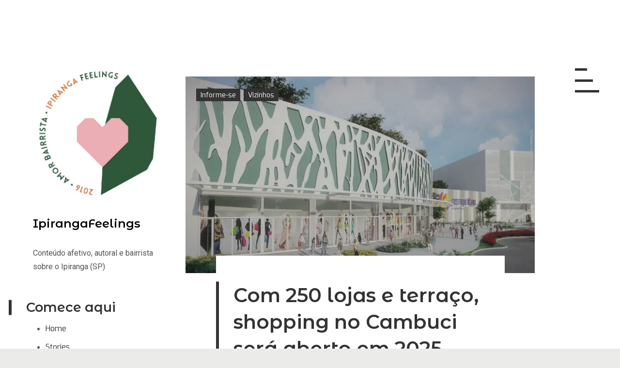

--- FILE ---
content_type: text/html; charset=utf-8
request_url: https://ipirangafeelings.com.br/web-stories/eventos-de-halloween-em-sp/
body_size: 29203
content:
<!DOCTYPE html>
<html amp="" lang="pt-BR" transformed="self;v=1" i-amphtml-layout=""><head><meta charset="utf-8"><meta name="viewport" content="width=device-width,minimum-scale=1"><link rel="modulepreload" href="https://cdn.ampproject.org/v0.mjs" as="script" crossorigin="anonymous"><link rel="preconnect" href="https://cdn.ampproject.org"><link rel="preload" as="script" href="https://cdn.ampproject.org/v0/amp-story-1.0.js"><style amp-runtime="" i-amphtml-version="012512221826001">html{overflow-x:hidden!important}html.i-amphtml-fie{height:100%!important;width:100%!important}html:not([amp4ads]),html:not([amp4ads]) body{height:auto!important}html:not([amp4ads]) body{margin:0!important}body{-webkit-text-size-adjust:100%;-moz-text-size-adjust:100%;-ms-text-size-adjust:100%;text-size-adjust:100%}html.i-amphtml-singledoc.i-amphtml-embedded{-ms-touch-action:pan-y pinch-zoom;touch-action:pan-y pinch-zoom}html.i-amphtml-fie>body,html.i-amphtml-singledoc>body{overflow:visible!important}html.i-amphtml-fie:not(.i-amphtml-inabox)>body,html.i-amphtml-singledoc:not(.i-amphtml-inabox)>body{position:relative!important}html.i-amphtml-ios-embed-legacy>body{overflow-x:hidden!important;overflow-y:auto!important;position:absolute!important}html.i-amphtml-ios-embed{overflow-y:auto!important;position:static}#i-amphtml-wrapper{overflow-x:hidden!important;overflow-y:auto!important;position:absolute!important;top:0!important;left:0!important;right:0!important;bottom:0!important;margin:0!important;display:block!important}html.i-amphtml-ios-embed.i-amphtml-ios-overscroll,html.i-amphtml-ios-embed.i-amphtml-ios-overscroll>#i-amphtml-wrapper{-webkit-overflow-scrolling:touch!important}#i-amphtml-wrapper>body{position:relative!important;border-top:1px solid transparent!important}#i-amphtml-wrapper+body{visibility:visible}#i-amphtml-wrapper+body .i-amphtml-lightbox-element,#i-amphtml-wrapper+body[i-amphtml-lightbox]{visibility:hidden}#i-amphtml-wrapper+body[i-amphtml-lightbox] .i-amphtml-lightbox-element{visibility:visible}#i-amphtml-wrapper.i-amphtml-scroll-disabled,.i-amphtml-scroll-disabled{overflow-x:hidden!important;overflow-y:hidden!important}amp-instagram{padding:54px 0px 0px!important;background-color:#fff}amp-iframe iframe{box-sizing:border-box!important}[amp-access][amp-access-hide]{display:none}[subscriptions-dialog],body:not(.i-amphtml-subs-ready) [subscriptions-action],body:not(.i-amphtml-subs-ready) [subscriptions-section]{display:none!important}amp-experiment,amp-live-list>[update]{display:none}amp-list[resizable-children]>.i-amphtml-loading-container.amp-hidden{display:none!important}amp-list [fetch-error],amp-list[load-more] [load-more-button],amp-list[load-more] [load-more-end],amp-list[load-more] [load-more-failed],amp-list[load-more] [load-more-loading]{display:none}amp-list[diffable] div[role=list]{display:block}amp-story-page,amp-story[standalone]{min-height:1px!important;display:block!important;height:100%!important;margin:0!important;padding:0!important;overflow:hidden!important;width:100%!important}amp-story[standalone]{background-color:#000!important;position:relative!important}amp-story-page{background-color:#757575}amp-story .amp-active>div,amp-story .i-amphtml-loader-background{display:none!important}amp-story-page:not(:first-of-type):not([distance]):not([active]){transform:translateY(1000vh)!important}amp-autocomplete{position:relative!important;display:inline-block!important}amp-autocomplete>input,amp-autocomplete>textarea{padding:0.5rem;border:1px solid rgba(0,0,0,.33)}.i-amphtml-autocomplete-results,amp-autocomplete>input,amp-autocomplete>textarea{font-size:1rem;line-height:1.5rem}[amp-fx^=fly-in]{visibility:hidden}amp-script[nodom],amp-script[sandboxed]{position:fixed!important;top:0!important;width:1px!important;height:1px!important;overflow:hidden!important;visibility:hidden}
/*# sourceURL=/css/ampdoc.css*/[hidden]{display:none!important}.i-amphtml-element{display:inline-block}.i-amphtml-blurry-placeholder{transition:opacity 0.3s cubic-bezier(0.0,0.0,0.2,1)!important;pointer-events:none}[layout=nodisplay]:not(.i-amphtml-element){display:none!important}.i-amphtml-layout-fixed,[layout=fixed][width][height]:not(.i-amphtml-layout-fixed){display:inline-block;position:relative}.i-amphtml-layout-responsive,[layout=responsive][width][height]:not(.i-amphtml-layout-responsive),[width][height][heights]:not([layout]):not(.i-amphtml-layout-responsive),[width][height][sizes]:not(img):not([layout]):not(.i-amphtml-layout-responsive){display:block;position:relative}.i-amphtml-layout-intrinsic,[layout=intrinsic][width][height]:not(.i-amphtml-layout-intrinsic){display:inline-block;position:relative;max-width:100%}.i-amphtml-layout-intrinsic .i-amphtml-sizer{max-width:100%}.i-amphtml-intrinsic-sizer{max-width:100%;display:block!important}.i-amphtml-layout-container,.i-amphtml-layout-fixed-height,[layout=container],[layout=fixed-height][height]:not(.i-amphtml-layout-fixed-height){display:block;position:relative}.i-amphtml-layout-fill,.i-amphtml-layout-fill.i-amphtml-notbuilt,[layout=fill]:not(.i-amphtml-layout-fill),body noscript>*{display:block;overflow:hidden!important;position:absolute;top:0;left:0;bottom:0;right:0}body noscript>*{position:absolute!important;width:100%;height:100%;z-index:2}body noscript{display:inline!important}.i-amphtml-layout-flex-item,[layout=flex-item]:not(.i-amphtml-layout-flex-item){display:block;position:relative;-ms-flex:1 1 auto;flex:1 1 auto}.i-amphtml-layout-fluid{position:relative}.i-amphtml-layout-size-defined{overflow:hidden!important}.i-amphtml-layout-awaiting-size{position:absolute!important;top:auto!important;bottom:auto!important}i-amphtml-sizer{display:block!important}@supports (aspect-ratio:1/1){i-amphtml-sizer.i-amphtml-disable-ar{display:none!important}}.i-amphtml-blurry-placeholder,.i-amphtml-fill-content{display:block;height:0;max-height:100%;max-width:100%;min-height:100%;min-width:100%;width:0;margin:auto}.i-amphtml-layout-size-defined .i-amphtml-fill-content{position:absolute;top:0;left:0;bottom:0;right:0}.i-amphtml-replaced-content,.i-amphtml-screen-reader{padding:0!important;border:none!important}.i-amphtml-screen-reader{position:fixed!important;top:0px!important;left:0px!important;width:4px!important;height:4px!important;opacity:0!important;overflow:hidden!important;margin:0!important;display:block!important;visibility:visible!important}.i-amphtml-screen-reader~.i-amphtml-screen-reader{left:8px!important}.i-amphtml-screen-reader~.i-amphtml-screen-reader~.i-amphtml-screen-reader{left:12px!important}.i-amphtml-screen-reader~.i-amphtml-screen-reader~.i-amphtml-screen-reader~.i-amphtml-screen-reader{left:16px!important}.i-amphtml-unresolved{position:relative;overflow:hidden!important}.i-amphtml-select-disabled{-webkit-user-select:none!important;-ms-user-select:none!important;user-select:none!important}.i-amphtml-notbuilt,[layout]:not(.i-amphtml-element),[width][height][heights]:not([layout]):not(.i-amphtml-element),[width][height][sizes]:not(img):not([layout]):not(.i-amphtml-element){position:relative;overflow:hidden!important;color:transparent!important}.i-amphtml-notbuilt:not(.i-amphtml-layout-container)>*,[layout]:not([layout=container]):not(.i-amphtml-element)>*,[width][height][heights]:not([layout]):not(.i-amphtml-element)>*,[width][height][sizes]:not([layout]):not(.i-amphtml-element)>*{display:none}amp-img:not(.i-amphtml-element)[i-amphtml-ssr]>img.i-amphtml-fill-content{display:block}.i-amphtml-notbuilt:not(.i-amphtml-layout-container),[layout]:not([layout=container]):not(.i-amphtml-element),[width][height][heights]:not([layout]):not(.i-amphtml-element),[width][height][sizes]:not(img):not([layout]):not(.i-amphtml-element){color:transparent!important;line-height:0!important}.i-amphtml-ghost{visibility:hidden!important}.i-amphtml-element>[placeholder],[layout]:not(.i-amphtml-element)>[placeholder],[width][height][heights]:not([layout]):not(.i-amphtml-element)>[placeholder],[width][height][sizes]:not([layout]):not(.i-amphtml-element)>[placeholder]{display:block;line-height:normal}.i-amphtml-element>[placeholder].amp-hidden,.i-amphtml-element>[placeholder].hidden{visibility:hidden}.i-amphtml-element:not(.amp-notsupported)>[fallback],.i-amphtml-layout-container>[placeholder].amp-hidden,.i-amphtml-layout-container>[placeholder].hidden{display:none}.i-amphtml-layout-size-defined>[fallback],.i-amphtml-layout-size-defined>[placeholder]{position:absolute!important;top:0!important;left:0!important;right:0!important;bottom:0!important;z-index:1}amp-img[i-amphtml-ssr]:not(.i-amphtml-element)>[placeholder]{z-index:auto}.i-amphtml-notbuilt>[placeholder]{display:block!important}.i-amphtml-hidden-by-media-query{display:none!important}.i-amphtml-element-error{background:red!important;color:#fff!important;position:relative!important}.i-amphtml-element-error:before{content:attr(error-message)}i-amp-scroll-container,i-amphtml-scroll-container{position:absolute;top:0;left:0;right:0;bottom:0;display:block}i-amp-scroll-container.amp-active,i-amphtml-scroll-container.amp-active{overflow:auto;-webkit-overflow-scrolling:touch}.i-amphtml-loading-container{display:block!important;pointer-events:none;z-index:1}.i-amphtml-notbuilt>.i-amphtml-loading-container{display:block!important}.i-amphtml-loading-container.amp-hidden{visibility:hidden}.i-amphtml-element>[overflow]{cursor:pointer;position:relative;z-index:2;visibility:hidden;display:initial;line-height:normal}.i-amphtml-layout-size-defined>[overflow]{position:absolute}.i-amphtml-element>[overflow].amp-visible{visibility:visible}template{display:none!important}.amp-border-box,.amp-border-box *,.amp-border-box :after,.amp-border-box :before{box-sizing:border-box}amp-pixel{display:none!important}amp-analytics,amp-auto-ads,amp-story-auto-ads{position:fixed!important;top:0!important;width:1px!important;height:1px!important;overflow:hidden!important;visibility:hidden}amp-story{visibility:hidden!important}html.i-amphtml-fie>amp-analytics{position:initial!important}[visible-when-invalid]:not(.visible),form [submit-error],form [submit-success],form [submitting]{display:none}amp-accordion{display:block!important}@media (min-width:1px){:where(amp-accordion>section)>:first-child{margin:0;background-color:#efefef;padding-right:20px;border:1px solid #dfdfdf}:where(amp-accordion>section)>:last-child{margin:0}}amp-accordion>section{float:none!important}amp-accordion>section>*{float:none!important;display:block!important;overflow:hidden!important;position:relative!important}amp-accordion,amp-accordion>section{margin:0}amp-accordion:not(.i-amphtml-built)>section>:last-child{display:none!important}amp-accordion:not(.i-amphtml-built)>section[expanded]>:last-child{display:block!important}
/*# sourceURL=/css/ampshared.css*/</style><meta name="amp-story-generator-name" content="Web Stories for WordPress"><meta name="amp-story-generator-version" content="1.42.0"><meta name="description" content="A bruxa está solta, sim! Selecionamos 5 eventos de Halloween em SP, para todas as idades. Escolha sua fantasia, reserve seu ingresso e chacoalhe o esqueleto em festas, bailes e concertos."><meta name="robots" content="max-image-preview:large"><meta name="author" content="Ipiranga Feelings"><meta name="generator" content="All in One SEO (AIOSEO) 4.9.3"><meta property="og:locale" content="pt_BR"><meta property="og:site_name" content="IpirangaFeelings • Conteúdo afetivo, autoral e bairrista sobre o Ipiranga (SP)"><meta property="og:type" content="article"><meta property="og:title" content="Rolê de bruxa: confira 5 eventos de Halloween em SP • IpirangaFeelings"><meta property="og:description" content="A bruxa está solta, sim! Selecionamos 5 eventos de Halloween em SP, para todas as idades. Escolha sua fantasia, reserve seu ingresso e chacoalhe o esqueleto em festas, bailes e concertos."><meta property="og:url" content="https://ipirangafeelings.com.br/web-stories/eventos-de-halloween-em-sp/"><meta property="og:image" content="https://i0.wp.com/ipirangafeelings.com.br/wp-content/uploads/2023/08/cropped-NovoLogo-IpirangaFeelings.png?fit=565%2C588&amp;ssl=1"><meta property="og:image:secure_url" content="https://i0.wp.com/ipirangafeelings.com.br/wp-content/uploads/2023/08/cropped-NovoLogo-IpirangaFeelings.png?fit=565%2C588&amp;ssl=1"><meta property="article:published_time" content="2025-10-21T23:11:54+00:00"><meta property="article:modified_time" content="2025-10-31T15:04:39+00:00"><meta property="article:publisher" content="https://facebook.com/ipirangafeelings"><meta property="article:author" content="https://facebook.com/ipirangafeelings"><meta name="twitter:card" content="summary"><meta name="twitter:title" content="Rolê de bruxa: confira 5 eventos de Halloween em SP • IpirangaFeelings"><meta name="twitter:description" content="A bruxa está solta, sim! Selecionamos 5 eventos de Halloween em SP, para todas as idades. Escolha sua fantasia, reserve seu ingresso e chacoalhe o esqueleto em festas, bailes e concertos."><meta name="twitter:image" content="https://i0.wp.com/ipirangafeelings.com.br/wp-content/uploads/2023/08/cropped-NovoLogo-IpirangaFeelings.png?fit=565%2C588&amp;ssl=1"><meta name="generator" content="WordPress 6.9"><meta name="msapplication-TileImage" content="https://i0.wp.com/ipirangafeelings.com.br/wp-content/uploads/2021/11/cropped-id_color_vertical.png?fit=96%2C96&amp;ssl=1"><link rel="preconnect" href="https://fonts.gstatic.com" crossorigin=""><link rel="dns-prefetch" href="https://fonts.gstatic.com"><link href="https://ipirangafeelings.com.br/wp-content/uploads/2025/10/eventos-de-halloween-em-sp.jpg" rel="preload" as="image"><link rel="dns-prefetch" href="//widgets.wp.com"><link rel="dns-prefetch" href="//s0.wp.com"><link rel="dns-prefetch" href="//0.gravatar.com"><link rel="dns-prefetch" href="//1.gravatar.com"><link rel="dns-prefetch" href="//2.gravatar.com"><link rel="dns-prefetch" href="//www.googletagmanager.com"><link rel="preconnect" href="//i0.wp.com"><link rel="preconnect" href="https://fonts.gstatic.com/" crossorigin=""><script async="" src="https://cdn.ampproject.org/v0.mjs" type="module" crossorigin="anonymous"></script><script async nomodule src="https://cdn.ampproject.org/v0.js" crossorigin="anonymous"></script><script async="" src="https://cdn.ampproject.org/v0/amp-story-1.0.mjs" custom-element="amp-story" type="module" crossorigin="anonymous"></script><script async nomodule src="https://cdn.ampproject.org/v0/amp-story-1.0.js" crossorigin="anonymous" custom-element="amp-story"></script><script src="https://cdn.ampproject.org/v0/amp-analytics-0.1.mjs" async="" custom-element="amp-analytics" type="module" crossorigin="anonymous"></script><script async nomodule src="https://cdn.ampproject.org/v0/amp-analytics-0.1.js" crossorigin="anonymous" custom-element="amp-analytics"></script><link rel="icon" href="https://i0.wp.com/ipirangafeelings.com.br/wp-content/uploads/2021/11/cropped-id_color_vertical.png?fit=32%2C32&amp;ssl=1" sizes="32x32"><link rel="icon" href="https://i0.wp.com/ipirangafeelings.com.br/wp-content/uploads/2021/11/cropped-id_color_vertical.png?fit=96%2C96&amp;ssl=1" sizes="192x192"><link href="https://fonts.googleapis.com/css2?display=swap&amp;family=Bungee&amp;family=Karla%3Awght%40400%3B700&amp;family=Montserrat%3Aital%2Cwght%400%2C400%3B0%2C700%3B1%2C400&amp;family=Roboto" rel="stylesheet"><style amp-custom="">h1,h2,h3{font-weight:normal}amp-story-page{background-color:#131516}amp-story-grid-layer{overflow:visible}@media (max-aspect-ratio: 9 / 16){@media (min-aspect-ratio: 320 / 678){amp-story-grid-layer.grid-layer{margin-top:calc(( 100% / .5625 - 100% / .66666666666667 ) / 2)}}}@media not all and (min-resolution:.001dpcm){@media{p.text-wrapper > span{font-size:calc(100% - .5px)}}}.page-fullbleed-area,.page-background-overlay-area{position:absolute;overflow:hidden;width:100%;left:0;height:calc(1.1851851851852 * 100%);top:calc(( 1 - 1.1851851851852 ) * 100% / 2)}.element-overlay-area{position:absolute;width:100%;height:100%;top:0;left:0}.page-safe-area{overflow:visible;position:absolute;top:0;bottom:0;left:0;right:0;width:100%;height:calc(.84375 * 100%);margin:auto 0}.mask{position:absolute;overflow:hidden}.fill{position:absolute;top:0;left:0;right:0;bottom:0;margin:0}@media (prefers-reduced-motion: no-preference){.animation-wrapper{opacity:var(--initial-opacity);transform:var(--initial-transform)}}._f09cc7b{background-color:#000}._6120891{position:absolute;pointer-events:none;left:0;top:-9.25926%;width:100%;height:118.51852%;opacity:1}._89d52dd{pointer-events:initial;width:100%;height:100%;display:block;position:absolute;top:0;left:0;z-index:0}._aa2ae3d{position:absolute;width:142.53898%;height:100%;left:-42.53898%;top:0%}._60f0356{background-image:linear-gradient(.5turn,rgba(0,0,0,0) 0%,rgba(0,0,0,.4) 100%)}._ff6518e{position:absolute;pointer-events:none;left:88.34951%;top:74.11003%;width:100%;height:35.11327%;opacity:1}._75da10d{width:100%;height:100%;display:block;position:absolute;top:0;left:0;--initial-opacity:0;--initial-transform:none}._c5e503e{width:100%;height:100%;display:block;position:absolute;top:0;left:0;--initial-opacity:1;--initial-transform:translate3d(-188.34951%,0px,0)}._117b1d4{background-color:#ff5c8a;will-change:transform}._1c5392a{position:absolute;pointer-events:none;left:7.03883%;top:69.7411%;width:77.6699%;height:14.23948%;opacity:1}._5b0f421{width:100%;height:100%;display:block;position:absolute;top:0;left:0;--initial-opacity:1;--initial-transform:translate3d(-109.06249%,0px,0)}._895b7be{pointer-events:initial;width:100%;height:100%;display:block;position:absolute;top:0;left:0;z-index:0;border-radius:.625% .625% .625% .625%/2.2727272727273% 2.2727272727273% 2.2727272727273% 2.2727272727273%}._e7024e1{white-space:pre-line;overflow-wrap:break-word;word-break:break-word;margin:2.625% 0;font-family:"Bungee",cursive;font-size:.647249em;line-height:.9;text-align:center;padding:0;color:#000}._4bbb41a{color:#fff}._ca48986{position:absolute;pointer-events:none;left:16.50485%;top:84.95146%;width:67.23301%;height:13.43042%;opacity:1}._5911b73{pointer-events:initial;width:100%;height:100%;display:block;position:absolute;top:0;left:0;z-index:0;border-radius:.72202166064982% .72202166064982% .72202166064982% .72202166064982%/2.4096385542169% 2.4096385542169% 2.4096385542169% 2.4096385542169%}._254c3af{width:100%;height:100%;display:block;position:absolute;top:0;left:0}._e758d1f{white-space:pre-line;overflow-wrap:break-word;word-break:break-word;margin:.6101083032491% 0;font-family:"Karla",sans-serif;font-size:.323625em;line-height:1;text-align:center;padding:0;color:#000}._eff3f64{font-weight:700;color:#fff;text-transform:uppercase}._65eac17{position:absolute;pointer-events:none;left:73.05825%;top:0;width:15.29126%;height:14.07767%;opacity:.5}._97d7f8e{position:absolute;width:104.6542%;height:100%;left:-2.3271%;top:0%}._196f180{background-color:#0b2f29}._dc67a5c{will-change:transform}._701c587{position:absolute;pointer-events:none;left:11.65049%;top:59.54693%;width:77.6699%;height:20.71197%;opacity:1}._690fab5{pointer-events:initial;width:100%;height:100%;display:block;position:absolute;top:0;left:0;z-index:0;border-radius:.625% .625% .625% .625%/1.5625% 1.5625% 1.5625% 1.5625%}._65a55f7{white-space:pre-line;overflow-wrap:break-word;word-break:break-word;margin:-.253125% 0;font-family:"Montserrat",sans-serif;font-size:.323625em;line-height:1.3;text-align:initial;padding:0;color:#000}._df41d69{font-weight:700;font-style:italic;color:#fff}._14af73e{font-weight:700;color:#fff}._bed58fa{position:absolute;pointer-events:none;left:-.24272%;top:.32362%;width:100%;height:55.98706%;opacity:1}._2b0b4ee{position:absolute;width:100%;height:119.07513%;left:0%;top:-9.53757%}._f2441e1{position:absolute;pointer-events:none;left:11.16505%;top:83.49515%;width:72.3301%;height:5.33981%;opacity:1}._d7770e9{pointer-events:initial;width:100%;height:100%;display:block;position:absolute;top:0;left:0;z-index:0;border-radius:.67114093959732% .67114093959732% .67114093959732% .67114093959732%/6.0606060606061% 6.0606060606061% 6.0606060606061% 6.0606060606061%}._13337ef{white-space:pre-line;overflow-wrap:break-word;word-break:break-word;margin:0;font-family:"Bungee",cursive;font-size:.323625em;line-height:calc(1.1em + .4em);text-align:initial;padding:0;color:#000;background-color:#e03568;background:none}._3a8a268{display:block;position:relative;left:0;top:0;margin:.73825503355705% 0;-webkit-box-decoration-break:clone;box-decoration-break:clone}._4173228{background-color:#e03568;-webkit-box-decoration-break:clone;box-decoration-break:clone;position:relative;padding:1.3422818791946% 2.6845637583893%;text-align:initial;border-radius:2px 2px 2px 2px;color:transparent}._a0eed1f{white-space:pre-line;overflow-wrap:break-word;word-break:break-word;margin:0;font-family:"Bungee",cursive;font-size:.323625em;line-height:calc(1.1em + .4em);text-align:initial;padding:0;color:#000;background-color:#e03568;background:none;position:absolute;top:0;left:0;right:0}._cfe842d{background-color:#e03568;-webkit-box-decoration-break:clone;box-decoration-break:clone;position:relative;padding:1.3422818791946% 2.6845637583893%;text-align:initial;border-radius:2px 2px 2px 2px;background:none}._1a99fa8{position:absolute;pointer-events:none;left:19.66019%;top:91.58576%;width:77.6699%;height:8.25243%;opacity:1}._1997931{pointer-events:initial;width:100%;height:100%;display:block;position:absolute;top:0;left:0;z-index:0;border-radius:.625% .625% .625% .625%/3.921568627451% 3.921568627451% 3.921568627451% 3.921568627451%}._383b163{font-style:italic;color:#fff}._5431e83{position:absolute;pointer-events:none;left:11.65049%;top:92.0712%;width:6.31068%;height:4.20712%;opacity:1}._25a5434{display:block;position:absolute;top:0;height:100%;width:auto}._c84718f{background-color:#fff}._5c7e81d{position:absolute;pointer-events:none;left:-1.82039%;top:-12.45955%;width:103.8835%;height:122.65372%;opacity:1}._af684ba{background-color:#0b2f29;will-change:transform}._49eb7d5{position:absolute;pointer-events:none;left:13.83495%;top:71.35922%;width:73.05825%;height:19.25566%;opacity:1}._029d292{pointer-events:initial;width:100%;height:100%;display:block;position:absolute;top:0;left:0;z-index:0;border-radius:.66445182724252% .66445182724252% .66445182724252% .66445182724252%/1.6806722689076% 1.6806722689076% 1.6806722689076% 1.6806722689076%}._15bc1a2{white-space:pre-line;overflow-wrap:break-word;word-break:break-word;margin:.06312292358804% 0;font-family:"Montserrat",sans-serif;font-size:.323625em;line-height:1.2;text-align:initial;padding:0;color:#000}._80407d7{position:absolute;pointer-events:none;left:0;top:-9.06149%;width:11.8932%;height:35.11327%;opacity:1}._b80874b{width:100%;height:100%;display:block;position:absolute;top:0;left:0;--initial-opacity:1;--initial-transform:translate3d(0px,-100.56323%,0)}._1fd642c{position:absolute;pointer-events:none;left:11.8932%;top:0;width:76.94175%;height:64.56311%;opacity:1}._ac5880d{position:absolute;width:171.63751%;height:100%;left:-35.81876%;top:0%}._429c19c{position:absolute;pointer-events:none;left:11.65049%;top:94.66019%;width:61.65049%;height:5.33981%;opacity:1}._ecf7170{pointer-events:initial;width:100%;height:100%;display:block;position:absolute;top:0;left:0;z-index:0;border-radius:.78740157480315% .78740157480315% .78740157480315% .78740157480315%/6.0606060606061% 6.0606060606061% 6.0606060606061% 6.0606060606061%}._599a392{display:block;position:relative;left:0;top:0;margin:.86614173228346% 0;-webkit-box-decoration-break:clone;box-decoration-break:clone}._da96544{background-color:#e03568;-webkit-box-decoration-break:clone;box-decoration-break:clone;position:relative;padding:1.5748031496063% 3.1496062992126%;text-align:initial;border-radius:2px 2px 2px 2px;color:transparent}._10dfffc{background-color:#e03568;-webkit-box-decoration-break:clone;box-decoration-break:clone;position:relative;padding:1.5748031496063% 3.1496062992126%;text-align:initial;border-radius:2px 2px 2px 2px;background:none}._5d7a11c{background-color:#070605}._ceacf07{position:absolute;width:118.54167%;height:100%;left:-.29455%;top:0%}._87f84c8{background-image:radial-gradient(ellipse 67% 67%,rgba(0,0,0,0) 0%,rgba(0,0,0,.35) 100%)}._a0600ce{position:absolute;pointer-events:none;left:11.65049%;top:0;width:55.09709%;height:5.66343%;opacity:1}._79fcc10{width:100%;height:100%;display:block;position:absolute;top:0;left:0;--initial-opacity:1;--initial-transform:translate3d(-121.14538%,0px,0)}._468f59b{pointer-events:initial;width:100%;height:100%;display:block;position:absolute;top:0;left:0;z-index:0;border-radius:.88105726872247% .88105726872247% .88105726872247% .88105726872247%/5.7142857142857% 5.7142857142857% 5.7142857142857% 5.7142857142857%}._4872336{white-space:pre-line;overflow-wrap:break-word;word-break:break-word;margin:0;font-family:"Bungee",cursive;font-size:.339806em;line-height:calc(1.3em + .38095266122435em);text-align:center;padding:0;color:#000;background-color:#0b2f29;background:none}._dee4398{display:block;position:relative;left:0;top:0;margin:.092511013215859% 0;-webkit-box-decoration-break:clone;box-decoration-break:clone}._05611c0{background-color:#0b2f29;-webkit-box-decoration-break:clone;box-decoration-break:clone;position:relative;padding:1.7621145374449% 3.5242290748899%;text-align:center;border-radius:2px 2px 2px 2px;color:transparent}._916c799{white-space:pre-line;overflow-wrap:break-word;word-break:break-word;margin:0;font-family:"Bungee",cursive;font-size:.339806em;line-height:calc(1.3em + .38095266122435em);text-align:center;padding:0;color:#000;background-color:#0b2f29;background:none;position:absolute;top:0;left:0;right:0}._80ac5fe{background-color:#0b2f29;-webkit-box-decoration-break:clone;box-decoration-break:clone;position:relative;padding:1.7621145374449% 3.5242290748899%;text-align:center;border-radius:2px 2px 2px 2px;background:none}._a32c64a{color:#ff5c8a}._56ca1e9{position:absolute;pointer-events:none;left:11.65049%;top:5.66343%;width:72.81553%;height:22.00647%;opacity:1}._a1d133f{width:100%;height:100%;display:block;position:absolute;top:0;left:0;--initial-opacity:1;--initial-transform:none}._27eb698{width:100%;height:100%;display:block;position:absolute;top:0;left:0;--initial-opacity:1;--initial-transform:scale(3)}._dec23b7{pointer-events:initial;width:100%;height:100%;display:block;position:absolute;top:0;left:0;z-index:0;border-radius:.66666666666667% .66666666666667% .66666666666667% .66666666666667%/1.4705882352941% 1.4705882352941% 1.4705882352941% 1.4705882352941%}._c825c51{white-space:pre-line;overflow-wrap:break-word;word-break:break-word;margin:0;font-family:"Montserrat",sans-serif;font-size:.323625em;line-height:calc(1.3em + .4em);text-align:left;padding:0;color:#000;background-color:#0b2f29;background:none}._a9e4ef2{display:block;position:relative;left:0;top:0;margin:-.27% 0;-webkit-box-decoration-break:clone;box-decoration-break:clone}._813c869{background-color:#0b2f29;-webkit-box-decoration-break:clone;box-decoration-break:clone;position:relative;padding:1.3333333333333% 2.6666666666667%;text-align:left;border-radius:2px 2px 2px 2px;color:transparent}._fdc124c{white-space:pre-line;overflow-wrap:break-word;word-break:break-word;margin:0;font-family:"Montserrat",sans-serif;font-size:.323625em;line-height:calc(1.3em + .4em);text-align:left;padding:0;color:#000;background-color:#0b2f29;background:none;position:absolute;top:0;left:0;right:0}._4db5680{background-color:#0b2f29;-webkit-box-decoration-break:clone;box-decoration-break:clone;position:relative;padding:1.3333333333333% 2.6666666666667%;text-align:left;border-radius:2px 2px 2px 2px;background:none}._8f605fb{position:absolute;pointer-events:none;left:11.65049%;top:81.39159%;width:70.63107%;height:5.33981%;opacity:1}._2616a44{pointer-events:initial;width:100%;height:100%;display:block;position:absolute;top:0;left:0;z-index:0;border-radius:.6872852233677% .6872852233677% .6872852233677% .6872852233677%/6.0606060606061% 6.0606060606061% 6.0606060606061% 6.0606060606061%}._e56a48c{display:block;position:relative;left:0;top:0;margin:.75601374570447% 0;-webkit-box-decoration-break:clone;box-decoration-break:clone}._fdbb47e{background-color:#e03568;-webkit-box-decoration-break:clone;box-decoration-break:clone;position:relative;padding:1.3745704467354% 2.7491408934708%;text-align:initial;border-radius:2px 2px 2px 2px;color:transparent}._14812b6{background-color:#e03568;-webkit-box-decoration-break:clone;box-decoration-break:clone;position:relative;padding:1.3745704467354% 2.7491408934708%;text-align:initial;border-radius:2px 2px 2px 2px;background:none}._21bd36e{position:absolute;width:167.82335%;height:100%;left:-33.91167%;top:0%}._cb38afb{position:absolute;pointer-events:none;left:-1.09223%;top:46.92557%;width:102.18447%;height:63.91586%;opacity:1}._2dfa1cd{background-color:#eee;will-change:transform}._0f515b3{position:absolute;pointer-events:none;left:11.65049%;top:72.3301%;width:69.90291%;height:24.91909%;opacity:1}._46bd235{pointer-events:initial;width:100%;height:100%;display:block;position:absolute;top:0;left:0;z-index:0;border-radius:.69444444444444% .69444444444444% .69444444444444% .69444444444444%/1.2987012987013% 1.2987012987013% 1.2987012987013% 1.2987012987013%}._d4becb5{white-space:pre-line;overflow-wrap:break-word;word-break:break-word;margin:-.28125% 0;font-family:"Montserrat",sans-serif;font-size:.323625em;line-height:1.3;text-align:initial;padding:0;color:#000}._33943c7{position:absolute;pointer-events:none;left:-.48544%;top:-11.16505%;width:100.72816%;height:81.5534%;opacity:1}._6fdfabd{position:absolute;width:215.90361%;height:100%;left:-57.9518%;top:0%}._b2a8af3{position:absolute;pointer-events:none;left:88.34951%;top:69.25566%;width:100%;height:44.01294%;opacity:1}._77d69f0{position:absolute;pointer-events:none;left:9.70874%;top:94.49838%;width:80.82524%;height:5.50162%;opacity:1}._5d24b71{pointer-events:initial;width:100%;height:100%;display:block;position:absolute;top:0;left:0;z-index:0;border-radius:.6006006006006% .6006006006006% .6006006006006% .6006006006006%/5.8823529411765% 5.8823529411765% 5.8823529411765% 5.8823529411765%}._b021452{display:block;position:relative;left:0;top:0;margin:.66066066066066% 0;-webkit-box-decoration-break:clone;box-decoration-break:clone}._c263700{background-color:#e03568;-webkit-box-decoration-break:clone;box-decoration-break:clone;position:relative;padding:1.2012012012012% 2.4024024024024%;text-align:initial;border-radius:2px 2px 2px 2px;color:transparent}._f242f84{background-color:#e03568;-webkit-box-decoration-break:clone;box-decoration-break:clone;position:relative;padding:1.2012012012012% 2.4024024024024%;text-align:initial;border-radius:2px 2px 2px 2px;background:none}._afbdc1d{position:absolute;pointer-events:none;left:0;top:6.31068%;width:79.85437%;height:7.44337%;opacity:1}._1093959{width:100%;height:100%;display:block;position:absolute;top:0;left:0;--initial-opacity:1;--initial-transform:translate3d(-100%,0px,0)}._32eb1ef{width:100%;height:100%;display:block;position:absolute;top:0;left:0;--initial-opacity:1;--initial-transform:scale(.15)}._6586b6b{position:absolute;pointer-events:none;left:11.8932%;top:67.79935%;width:76.21359%;height:24.91909%;opacity:1}._659327e{width:100%;height:100%;display:block;position:absolute;top:0;left:0;--initial-opacity:1;--initial-transform:translate3d(115.6051%,0px,0)}._f668275{pointer-events:initial;width:100%;height:100%;display:block;position:absolute;top:0;left:0;z-index:0;border-radius:.63694267515924% .63694267515924% .63694267515924% .63694267515924%/1.2987012987013% 1.2987012987013% 1.2987012987013% 1.2987012987013%}._7253616{white-space:pre-line;overflow-wrap:break-word;word-break:break-word;margin:-.25796178343949% 0;font-family:"Montserrat",sans-serif;font-size:.323625em;line-height:1.3;text-align:left;padding:0;color:#000}._0614150{position:absolute;pointer-events:none;left:-4.36893%;top:13.43042%;width:108.98058%;height:49.19094%;opacity:1}._2e740e1{position:absolute;width:101.62254%;height:100%;left:-.81127%;top:0%}._4c4e000{position:absolute;pointer-events:none;left:11.65049%;top:94.82201%;width:64.07767%;height:5.33981%;opacity:1}._b07f180{pointer-events:initial;width:100%;height:100%;display:block;position:absolute;top:0;left:0;z-index:0;border-radius:.75757575757576% .75757575757576% .75757575757576% .75757575757576%/6.0606060606061% 6.0606060606061% 6.0606060606061% 6.0606060606061%}._ce580c9{display:block;position:relative;left:0;top:0;margin:.83333333333333% 0;-webkit-box-decoration-break:clone;box-decoration-break:clone}._2fd4a5c{background-color:#e03568;-webkit-box-decoration-break:clone;box-decoration-break:clone;position:relative;padding:1.5151515151515% 3.030303030303%;text-align:initial;border-radius:2px 2px 2px 2px;color:transparent}._adbbe7f{background-color:#e03568;-webkit-box-decoration-break:clone;box-decoration-break:clone;position:relative;padding:1.5151515151515% 3.030303030303%;text-align:initial;border-radius:2px 2px 2px 2px;background:none}._474f561{background-color:#264059}._22b389c{position:absolute;width:118.50322%;height:100%;left:-9.25161%;top:0%}._19f6593{background-image:radial-gradient(ellipse 67% 67%,rgba(0,0,0,0) 0%,rgba(0,0,0,.5) 100%)}._9e93e96{position:absolute;pointer-events:none;left:13.59223%;top:69.90291%;width:75.72816%;height:5.82524%;opacity:1}._49b327e{width:100%;height:100%;display:block;position:absolute;top:0;left:0;--initial-opacity:1;--initial-transform:translate3d(-117.94871%,0px,0)}._15297f6{pointer-events:initial;width:100%;height:100%;display:block;position:absolute;top:0;left:0;z-index:0;border-radius:.64102564102564% .64102564102564% .64102564102564% .64102564102564%/5.5555555555556% 5.5555555555556% 5.5555555555556% 5.5555555555556%}._622955c{white-space:pre-line;overflow-wrap:break-word;word-break:break-word;margin:1.2339743589744% 0;font-family:"Bungee",cursive;font-size:.566343em;line-height:1.1;text-align:center;padding:0;color:#000}._324bd4e{position:absolute;pointer-events:none;left:15.53398%;top:79.77346%;width:71.84466%;height:16.34304%;opacity:1}._165ff4f{pointer-events:initial;width:100%;height:100%;display:block;position:absolute;top:0;left:0;z-index:0;border-radius:.67567567567568% .67567567567568% .67567567567568% .67567567567568%/1.980198019802% 1.980198019802% 1.980198019802% 1.980198019802%}._67e4dfa{white-space:pre-line;overflow-wrap:break-word;word-break:break-word;margin:0;font-family:"Montserrat",sans-serif;font-size:.323625em;line-height:calc(1.3em + .4em);text-align:center;padding:0;color:#000;background-color:#ff5c8a;background:none}._f9018d3{display:block;position:relative;left:0;top:0;margin:-.27364864864865% 0;-webkit-box-decoration-break:clone;box-decoration-break:clone}._ae25719{background-color:#ff5c8a;-webkit-box-decoration-break:clone;box-decoration-break:clone;position:relative;padding:1.3513513513514% 2.7027027027027%;text-align:center;border-radius:2px 2px 2px 2px;color:transparent}._4829699{white-space:pre-line;overflow-wrap:break-word;word-break:break-word;margin:0;font-family:"Montserrat",sans-serif;font-size:.323625em;line-height:calc(1.3em + .4em);text-align:center;padding:0;color:#000;background-color:#ff5c8a;background:none;position:absolute;top:0;left:0;right:0}._09a652c{background-color:#ff5c8a;-webkit-box-decoration-break:clone;box-decoration-break:clone;position:relative;padding:1.3513513513514% 2.7027027027027%;text-align:center;border-radius:2px 2px 2px 2px;background:none}._0fa214e{position:absolute;pointer-events:none;left:10.92233%;top:24.43366%;width:35.19417%;height:17.79935%;opacity:1}._96d35ec{width:100%;height:100%;display:block;position:absolute;top:0;left:0;--initial-opacity:1;--initial-transform:translate3d(-131.03449%,0px,0)}._07b2eb7{position:absolute;width:142.79919%;height:100%;left:-21.39959%;top:0%}._59b84da{position:absolute;pointer-events:none;left:2.18447%;top:41.26214%;width:35.19417%;height:.97087%;opacity:1}._b3ba421{width:100%;height:100%;display:block;position:absolute;top:0;left:0;--initial-opacity:1;--initial-transform:translate3d(-106.20691%,0px,0)}._2ead9cd{position:absolute;pointer-events:none;left:49.75728%;top:24.43366%;width:37.86408%;height:19.7411%;opacity:1}._fb3420b{pointer-events:initial;width:100%;height:100%;display:block;position:absolute;top:0;left:0;z-index:0;border-radius:1.2820512820513% 1.2820512820513% 1.2820512820513% 1.2820512820513%/1.6393442622951% 1.6393442622951% 1.6393442622951% 1.6393442622951%}._5b74736{white-space:pre-line;overflow-wrap:break-word;word-break:break-word;margin:1.0833333333333% 0;font-family:"Karla",sans-serif;font-size:.323625em;line-height:1;text-align:left;padding:0;color:#000}._974c863{color:#fff;text-transform:uppercase}._c046262{position:absolute;pointer-events:none;left:39.32039%;top:42.0712%;width:48.78641%;height:.16181%;opacity:1}._fca21e8{width:100%;height:100%;display:block;position:absolute;top:0;left:0;--initial-opacity:1;--initial-transform:translate3d(-180.59701%,0px,0)}._ce4f04e{background-color:#514f4d;will-change:transform}._d5e04c8{position:absolute;pointer-events:none;left:11.16505%;top:52.10356%;width:35.19417%;height:17.79935%;opacity:1}._6deb817{width:100%;height:100%;display:block;position:absolute;top:0;left:0;--initial-opacity:1;--initial-transform:translate3d(-131.72415%,0px,0)}._4d5ee4d{position:absolute;width:113.86427%;height:100%;left:-6.93213%;top:0%}._79761c3{position:absolute;pointer-events:none;left:-.72816%;top:68.93204%;width:35.19417%;height:.97087%;opacity:1}._aaf7d72{width:100%;height:100%;display:block;position:absolute;top:0;left:0;--initial-opacity:1;--initial-transform:translate3d(-97.93102%,0px,0)}._9885870{position:absolute;pointer-events:none;left:49.75728%;top:52.10356%;width:38.34951%;height:16.66667%;opacity:1}._783a23a{pointer-events:initial;width:100%;height:100%;display:block;position:absolute;top:0;left:0;z-index:0;border-radius:1.2658227848101% 1.2658227848101% 1.2658227848101% 1.2658227848101%/1.9417475728155% 1.9417475728155% 1.9417475728155% 1.9417475728155%}._21ddeb0{white-space:pre-line;overflow-wrap:break-word;word-break:break-word;margin:1.0696202531646% 0;font-family:"Karla",sans-serif;font-size:.323625em;line-height:1;text-align:left;padding:0;color:#000}._a7543b4{position:absolute;pointer-events:none;left:38.1068%;top:63.59223%;width:48.78641%;height:.16181%;opacity:1}._faadc7a{width:100%;height:100%;display:block;position:absolute;top:0;left:0;--initial-opacity:1;--initial-transform:translate3d(-178.10946%,0px,0)}._7f2f5bd{position:absolute;pointer-events:none;left:13.1068%;top:5.82524%;width:67.47573%;height:12.29773%;opacity:1}._0ee1089{width:100%;height:100%;display:block;position:absolute;top:0;left:0;--initial-opacity:1;--initial-transform:translate3d(-119.42447%,0px,0)}._061efc0{pointer-events:initial;width:100%;height:100%;display:block;position:absolute;top:0;left:0;z-index:0;border-radius:.71942446043165% .71942446043165% .71942446043165% .71942446043165%/2.6315789473684% 2.6315789473684% 2.6315789473684% 2.6315789473684%}._ee92eb0{white-space:pre-line;overflow-wrap:break-word;word-break:break-word;margin:3.021582733813% 0;font-family:"Bungee",cursive;font-size:.647249em;line-height:.9;text-align:left;padding:0;color:#000}._fd6f812{position:absolute;pointer-events:none;left:0;top:82.52427%;width:35.19417%;height:.97087%;opacity:1}._063baf6{background-color:#ff477e;will-change:transform}._7df7c1b{position:absolute;pointer-events:none;left:39.07767%;top:99.35275%;width:48.78641%;height:.16181%;opacity:1}._c5cb6fc{width:100%;height:100%;display:block;position:absolute;top:0;left:0;--initial-opacity:1;--initial-transform:translate3d(-180.0995%,0px,0)}._c486a19{position:absolute;pointer-events:none;left:12.86408%;top:85.92233%;width:13.59223%;height:11.8123%;opacity:1}._59b3601{position:absolute;width:100%;height:101.22484%;left:0%;top:-.61242%}._a8e8054{position:absolute;pointer-events:none;left:11.40777%;top:72.97735%;width:45.63107%;height:4.85437%;opacity:1}._75fb136{width:100%;height:100%;display:block;position:absolute;top:0;left:0;--initial-opacity:1;--initial-transform:translate3d(-125.00001%,0px,0)}._b94de98{pointer-events:initial;width:100%;height:100%;display:block;position:absolute;top:0;left:0;z-index:0;border-radius:1.063829787234% 1.063829787234% 1.063829787234% 1.063829787234%/6.6666666666667% 6.6666666666667% 6.6666666666667% 6.6666666666667%}._8d80862{white-space:pre-line;overflow-wrap:break-word;word-break:break-word;margin:3.3510638297872% 0;font-family:"Bungee",cursive;font-size:.485437em;line-height:.9;text-align:left;padding:0;color:#000}._7fb3ff3{position:absolute;pointer-events:none;left:34.2233%;top:86.40777%;width:10.92233%;height:7.28155%;opacity:1}._2921d6d{position:absolute;pointer-events:none;left:76.69903%;top:85.92233%;width:5.82524%;height:6.95793%;opacity:1}._737ab42{position:absolute;pointer-events:none;left:54.85437%;top:85.43689%;width:12.13592%;height:8.09061%;opacity:1}._d68855e{position:absolute;width:100%;height:107.91671%;left:0%;top:-3.95836%}._6dfe274{position:absolute;pointer-events:none;left:11.65049%;top:48.54369%;width:48.54369%;height:3.55987%;opacity:1}._91dad1d{pointer-events:initial;width:100%;height:100%;display:block;position:absolute;top:0;left:0;z-index:0;border-radius:1% 1% 1% 1%/9.0909090909091% 9.0909090909091% 9.0909090909091% 9.0909090909091%}._192857f{white-space:pre-line;overflow-wrap:break-word;word-break:break-word;margin:-.1265625% 0;font-family:"Roboto",sans-serif;font-size:.291262em;line-height:1.2;text-align:left;padding:0;color:#000}._a0e25d4{position:absolute;pointer-events:none;left:76.69903%;top:-16.66667%;width:33.25243%;height:21.68285%;opacity:1}

/*# sourceURL=amp-custom.css */</style><link rel="alternate" type="application/rss+xml" title="Feed para IpirangaFeelings »" href="https://ipirangafeelings.com.br/feed/"><link rel="alternate" type="application/rss+xml" title="Feed de comentários para IpirangaFeelings »" href="https://ipirangafeelings.com.br/comments/feed/"><link rel="alternate" type="application/rss+xml" title="Feed de IpirangaFeelings » Story" href="https://ipirangafeelings.com.br/web-stories/feed/"><link rel="canonical" href="https://ipirangafeelings.com.br/web-stories/eventos-de-halloween-em-sp/"><script type="application/ld+json" class="aioseo-schema">
			{"@context":"https:\/\/schema.org","@graph":[{"@type":"AmpStory","@id":"https:\/\/ipirangafeelings.com.br\/web-stories\/eventos-de-halloween-em-sp\/#amp-story","name":"Rol\u00ea de bruxa: confira 5 eventos de Halloween em SP \u2022 IpirangaFeelings","headline":"Rol\u00ea de bruxa: confira 5 eventos de Halloween em SP","author":{"@id":"https:\/\/ipirangafeelings.com.br\/author\/ipirangafeelingsgmail-com\/#author"},"publisher":{"@id":"https:\/\/ipirangafeelings.com.br\/#organization"},"image":{"@type":"ImageObject","url":"https:\/\/i0.wp.com\/ipirangafeelings.com.br\/wp-content\/uploads\/2025\/10\/cropped-eventos-de-halloween-em-sp.jpg?fit=640%2C853&ssl=1","width":640,"height":853,"caption":"eventos de halloween em sp"},"datePublished":"2025-10-21T20:11:54-03:00","dateModified":"2025-10-31T12:04:39-03:00","inLanguage":"pt-BR"},{"@type":"BreadcrumbList","@id":"https:\/\/ipirangafeelings.com.br\/web-stories\/eventos-de-halloween-em-sp\/#breadcrumblist","itemListElement":[{"@type":"ListItem","@id":"https:\/\/ipirangafeelings.com.br#listItem","position":1,"name":"In\u00edcio","item":"https:\/\/ipirangafeelings.com.br","nextItem":{"@type":"ListItem","@id":"https:\/\/ipirangafeelings.com.br\/web-stories\/#listItem","name":"Story"}},{"@type":"ListItem","@id":"https:\/\/ipirangafeelings.com.br\/web-stories\/#listItem","position":2,"name":"Story","item":"https:\/\/ipirangafeelings.com.br\/web-stories\/","nextItem":{"@type":"ListItem","@id":"https:\/\/ipirangafeelings.com.br\/web-stories\/eventos-de-halloween-em-sp\/#listItem","name":"Rol\u00ea de bruxa: confira 5 eventos de Halloween em SP"},"previousItem":{"@type":"ListItem","@id":"https:\/\/ipirangafeelings.com.br#listItem","name":"In\u00edcio"}},{"@type":"ListItem","@id":"https:\/\/ipirangafeelings.com.br\/web-stories\/eventos-de-halloween-em-sp\/#listItem","position":3,"name":"Rol\u00ea de bruxa: confira 5 eventos de Halloween em SP","previousItem":{"@type":"ListItem","@id":"https:\/\/ipirangafeelings.com.br\/web-stories\/#listItem","name":"Story"}}]},{"@type":"Organization","@id":"https:\/\/ipirangafeelings.com.br\/#organization","name":"Ipiranga Feelings","description":"Conte\u00fado afetivo, autoral e bairrista sobre o Ipiranga (SP)","url":"https:\/\/ipirangafeelings.com.br\/","telephone":"+551126380837","logo":{"@type":"ImageObject","url":"https:\/\/i0.wp.com\/ipirangafeelings.com.br\/wp-content\/uploads\/2021\/11\/id_color_vertical.png?fit=1136%2C1482&ssl=1","@id":"https:\/\/ipirangafeelings.com.br\/web-stories\/eventos-de-halloween-em-sp\/#organizationLogo","width":1136,"height":1482,"caption":"id_color_vertical"},"image":{"@id":"https:\/\/ipirangafeelings.com.br\/web-stories\/eventos-de-halloween-em-sp\/#organizationLogo"},"sameAs":["https:\/\/facebook.com\/ipirangafeelings","https:\/\/instagram.com\/ipirangafeelings","https:\/\/www.linkedin.com\/company\/ipirangafeelings"]},{"@type":"Person","@id":"https:\/\/ipirangafeelings.com.br\/author\/ipirangafeelingsgmail-com\/#author","url":"https:\/\/ipirangafeelings.com.br\/author\/ipirangafeelingsgmail-com\/","name":"Ipiranga Feelings","image":{"@type":"ImageObject","@id":"https:\/\/ipirangafeelings.com.br\/web-stories\/eventos-de-halloween-em-sp\/#authorImage","url":"https:\/\/secure.gravatar.com\/avatar\/65fdd9843e3c34ca5067fe1b03189d992343693131ec4db140b52d85bb21ddf9?s=96&d=monsterid&r=g","width":96,"height":96,"caption":"Ipiranga Feelings"},"sameAs":["https:\/\/facebook.com\/ipirangafeelings","https:\/\/instagram.com\/ipirangafeelings","https:\/\/www.linkedin.com\/company\/ipirangafeelings"]},{"@type":"WebPage","@id":"https:\/\/ipirangafeelings.com.br\/web-stories\/eventos-de-halloween-em-sp\/#webpage","url":"https:\/\/ipirangafeelings.com.br\/web-stories\/eventos-de-halloween-em-sp\/","name":"Rol\u00ea de bruxa: confira 5 eventos de Halloween em SP \u2022 IpirangaFeelings","description":"A bruxa est\u00e1 solta, sim! Selecionamos 5 eventos de Halloween em SP, para todas as idades. Escolha sua fantasia, reserve seu ingresso e chacoalhe o esqueleto em festas, bailes e concertos.","inLanguage":"pt-BR","isPartOf":{"@id":"https:\/\/ipirangafeelings.com.br\/#website"},"breadcrumb":{"@id":"https:\/\/ipirangafeelings.com.br\/web-stories\/eventos-de-halloween-em-sp\/#breadcrumblist"},"author":{"@id":"https:\/\/ipirangafeelings.com.br\/author\/ipirangafeelingsgmail-com\/#author"},"creator":{"@id":"https:\/\/ipirangafeelings.com.br\/author\/ipirangafeelingsgmail-com\/#author"},"image":{"@type":"ImageObject","url":"https:\/\/i0.wp.com\/ipirangafeelings.com.br\/wp-content\/uploads\/2025\/10\/cropped-eventos-de-halloween-em-sp.jpg?fit=640%2C853&ssl=1","@id":"https:\/\/ipirangafeelings.com.br\/web-stories\/eventos-de-halloween-em-sp\/#mainImage","width":640,"height":853,"caption":"eventos de halloween em sp"},"primaryImageOfPage":{"@id":"https:\/\/ipirangafeelings.com.br\/web-stories\/eventos-de-halloween-em-sp\/#mainImage"},"datePublished":"2025-10-21T20:11:54-03:00","dateModified":"2025-10-31T12:04:39-03:00"},{"@type":"WebSite","@id":"https:\/\/ipirangafeelings.com.br\/#website","url":"https:\/\/ipirangafeelings.com.br\/","name":"IpirangaFeelings","alternateName":"ifeelings","description":"Conte\u00fado afetivo, autoral e bairrista sobre o Ipiranga (SP)","inLanguage":"pt-BR","publisher":{"@id":"https:\/\/ipirangafeelings.com.br\/#organization"}}]}
		</script><title>Rolê de bruxa: confira 5 eventos de Halloween em SP • IpirangaFeelings</title><link rel="https://api.w.org/" href="https://ipirangafeelings.com.br/wp-json/"><link rel="alternate" title="JSON" type="application/json" href="https://ipirangafeelings.com.br/wp-json/web-stories/v1/web-story/14492"><link rel="EditURI" type="application/rsd+xml" title="RSD" href="https://ipirangafeelings.com.br/xmlrpc.php?rsd"><link rel="prev" title="Evento imersivo chega a SP com luzes, piscina de bolinha e até briga de travesseiro" href="https://ipirangafeelings.com.br/web-stories/dopamine-land-evento-imersivo-sp/"><link rel="shortlink" href="https://ipirangafeelings.com.br/?p=14492"><link rel="alternate" title="oEmbed (JSON)" type="application/json+oembed" href="https://ipirangafeelings.com.br/wp-json/oembed/1.0/embed?url=https%3A%2F%2Fipirangafeelings.com.br%2Fweb-stories%2Feventos-de-halloween-em-sp%2F"><link rel="alternate" title="oEmbed (XML)" type="text/xml+oembed" href="https://ipirangafeelings.com.br/wp-json/oembed/1.0/embed?url=https%3A%2F%2Fipirangafeelings.com.br%2Fweb-stories%2Feventos-de-halloween-em-sp%2F&amp;format=xml"><link rel="apple-touch-icon" href="https://i0.wp.com/ipirangafeelings.com.br/wp-content/uploads/2021/11/cropped-id_color_vertical.png?fit=96%2C96&amp;ssl=1"><script amp-onerror="">document.querySelector("script[src*='/v0.js']").onerror=function(){document.querySelector('style[amp-boilerplate]').textContent=''}</script><style amp-boilerplate="">body{-webkit-animation:-amp-start 8s steps(1,end) 0s 1 normal both;-moz-animation:-amp-start 8s steps(1,end) 0s 1 normal both;-ms-animation:-amp-start 8s steps(1,end) 0s 1 normal both;animation:-amp-start 8s steps(1,end) 0s 1 normal both}@-webkit-keyframes -amp-start{from{visibility:hidden}to{visibility:visible}}@-moz-keyframes -amp-start{from{visibility:hidden}to{visibility:visible}}@-ms-keyframes -amp-start{from{visibility:hidden}to{visibility:visible}}@-o-keyframes -amp-start{from{visibility:hidden}to{visibility:visible}}@keyframes -amp-start{from{visibility:hidden}to{visibility:visible}}</style><noscript><style amp-boilerplate="">body{-webkit-animation:none;-moz-animation:none;-ms-animation:none;animation:none}</style></noscript><link rel="stylesheet" amp-extension="amp-story" href="https://cdn.ampproject.org/v0/amp-story-1.0.css"><script amp-story-dvh-polyfill="">"use strict";if(!self.CSS||!CSS.supports||!CSS.supports("height:1dvh")){function e(){document.documentElement.style.setProperty("--story-dvh",innerHeight/100+"px","important")}addEventListener("resize",e,{passive:!0}),e()}</script></head><body><amp-story standalone="" publisher="IpirangaFeelings" publisher-logo-src="https://ipirangafeelings.com.br/wp-content/uploads/2021/11/cropped-id_color_vertical.png" title="Rolê de bruxa: confira 5 eventos de Halloween em SP" poster-portrait-src="https://i0.wp.com/ipirangafeelings.com.br/wp-content/uploads/2025/10/cropped-eventos-de-halloween-em-sp.jpg?resize=640%2C853&amp;ssl=1" class="i-amphtml-layout-container" i-amphtml-layout="container"><amp-story-page id="0ae62c1d-aeb1-4308-a532-dc00885410d2" auto-advance-after="8s" class="i-amphtml-layout-container" i-amphtml-layout="container"><amp-story-animation layout="nodisplay" trigger="visibility" class="i-amphtml-layout-nodisplay" hidden="hidden" i-amphtml-layout="nodisplay"><script type="application/json">[{"selector":"#anim-033dee3a-dcd4-4ec9-a140-79c33e781b17","keyframes":{"opacity":[0,1]},"delay":0,"duration":2000,"easing":"cubic-bezier(0.2, 0.6, 0.0, 1)","fill":"both"}]</script></amp-story-animation><amp-story-animation layout="nodisplay" trigger="visibility" class="i-amphtml-layout-nodisplay" hidden="hidden" i-amphtml-layout="nodisplay"><script type="application/json">[{"selector":"#anim-d7438fff-3d9d-401a-9b19-024cb5b63ae5","keyframes":{"transform":["translate3d(-188.34951%, 0px, 0)","translate3d(0px, 0px, 0)"]},"delay":0,"duration":2000,"easing":"cubic-bezier(0.2, 0.6, 0.0, 1)","fill":"both"}]</script></amp-story-animation><amp-story-animation layout="nodisplay" trigger="visibility" class="i-amphtml-layout-nodisplay" hidden="hidden" i-amphtml-layout="nodisplay"><script type="application/json">[{"selector":"#anim-a00f611e-18ec-4ad6-87de-54b572e22550","keyframes":{"opacity":[0,1]},"delay":0,"duration":1000,"easing":"cubic-bezier(0.2, 0.6, 0.0, 1)","fill":"both"}]</script></amp-story-animation><amp-story-animation layout="nodisplay" trigger="visibility" class="i-amphtml-layout-nodisplay" hidden="hidden" i-amphtml-layout="nodisplay"><script type="application/json">[{"selector":"#anim-3341d89e-8a34-4644-9824-75fa6d7ff13d","keyframes":{"transform":["translate3d(-109.06249%, 0px, 0)","translate3d(0px, 0px, 0)"]},"delay":0,"duration":1000,"easing":"cubic-bezier(0.2, 0.6, 0.0, 1)","fill":"both"}]</script></amp-story-animation><amp-story-animation layout="nodisplay" trigger="visibility" class="i-amphtml-layout-nodisplay" hidden="hidden" i-amphtml-layout="nodisplay"><script type="application/json">[{"selector":"#anim-e175099f-687f-4bb5-955d-f13fa8e0f25e","keyframes":{"opacity":[0,1]},"delay":300,"duration":2000,"easing":"cubic-bezier(0.4, 0.4, 0.0, 1)","fill":"both"}]</script></amp-story-animation><amp-story-grid-layer template="vertical" aspect-ratio="412:618" class="grid-layer i-amphtml-layout-container" i-amphtml-layout="container" style="--aspect-ratio:412/618;"><div class="_f09cc7b page-fullbleed-area"><div class="page-safe-area"><div class="_6120891"><div class="_89d52dd mask" id="el-06062b85-6a2a-400f-9f92-4d411af20046"><div data-leaf-element="true" class="_aa2ae3d"><amp-img layout="fill" src="https://ipirangafeelings.com.br/wp-content/uploads/2025/10/eventos-de-halloween-em-sp.jpg" alt="eventos de halloween em sp" srcset="https://i0.wp.com/ipirangafeelings.com.br/wp-content/uploads/2025/10/eventos-de-halloween-em-sp.jpg?fit=1440%2C1796&amp;ssl=1 1440w, https://i0.wp.com/ipirangafeelings.com.br/wp-content/uploads/2025/10/eventos-de-halloween-em-sp.jpg?fit=1232%2C1536&amp;ssl=1 1232w, https://i0.wp.com/ipirangafeelings.com.br/wp-content/uploads/2025/10/eventos-de-halloween-em-sp.jpg?fit=640%2C798&amp;ssl=1 821w, https://i0.wp.com/ipirangafeelings.com.br/wp-content/uploads/2025/10/eventos-de-halloween-em-sp.jpg?fit=640%2C798&amp;ssl=1 768w, https://i0.wp.com/ipirangafeelings.com.br/wp-content/uploads/2025/10/eventos-de-halloween-em-sp.jpg?fit=241%2C300&amp;ssl=1 241w, https://i0.wp.com/ipirangafeelings.com.br/wp-content/uploads/2025/10/eventos-de-halloween-em-sp.jpg?fit=150%2C187&amp;ssl=1 150w" sizes="(min-width: 1024px) 64vh, 143vw" disable-inline-width="true" class="i-amphtml-layout-fill i-amphtml-layout-size-defined" i-amphtml-layout="fill"></amp-img></div><div class="_60f0356 element-overlay-area"></div></div></div><div class="_60f0356 page-background-overlay-area"></div></div></div></amp-story-grid-layer><amp-story-grid-layer template="vertical" aspect-ratio="412:618" class="grid-layer i-amphtml-layout-container" i-amphtml-layout="container" style="--aspect-ratio:412/618;"><div class="page-fullbleed-area"><div class="page-safe-area"><div class="_ff6518e"><div id="anim-033dee3a-dcd4-4ec9-a140-79c33e781b17" class="_75da10d animation-wrapper"><div id="anim-d7438fff-3d9d-401a-9b19-024cb5b63ae5" class="_c5e503e animation-wrapper"><div class="_89d52dd mask" id="el-e39615c4-be0a-45e8-abb1-77a17312c38e"><div class="_117b1d4 fill"></div></div></div></div></div><div class="_1c5392a"><div id="anim-a00f611e-18ec-4ad6-87de-54b572e22550" class="_75da10d animation-wrapper"><div id="anim-3341d89e-8a34-4644-9824-75fa6d7ff13d" class="_5b0f421 animation-wrapper"><div id="el-3178fe32-e693-4ac6-bd35-76543bf19ded" class="_895b7be"><h1 class="_e7024e1 fill text-wrapper"><span><span class="_4bbb41a">halloween em são paulo</span></span></h1></div></div></div></div><div class="_ca48986"><div id="anim-e175099f-687f-4bb5-955d-f13fa8e0f25e" class="_75da10d animation-wrapper"><div id="el-6478d52c-8216-492d-b963-39feb7c0b150" class="_5911b73"><a href="https://ipirangafeelings.com.br/sala-de-cinema-ipiranga/" data-tooltip-icon="https://ipirangafeelings.com.br/wp-content/uploads/2021/11/cropped-conteudo-autoral-afetivo-e-bairrista-1.png" data-tooltip-text="Conheça o projeto de ampliação do parque da independência - Ipiranga Feelings" target="_blank" rel="" class="_254c3af"><p class="_e758d1f fill text-wrapper"><span><span class="_eff3f64">5 festas, bailes e concertos selecionados para aproveitar a data na cidade!</span></span></p></a></div></div></div><div class="_65eac17"><div class="_89d52dd mask" id="el-aa34bd55-5194-4b04-a2b0-c4ce96f0800a"><div data-leaf-element="true" class="_97d7f8e"><amp-img layout="fill" src="https://ipirangafeelings.com.br/wp-content/uploads/2021/11/id_mono_neg_vertical.png" alt="id_mono_neg_vertical" srcset="https://i0.wp.com/ipirangafeelings.com.br/wp-content/uploads/2021/11/id_mono_neg_vertical.png?fit=1474%2C1945&amp;ssl=1 1474w, https://i0.wp.com/ipirangafeelings.com.br/wp-content/uploads/2021/11/id_mono_neg_vertical.png?fit=1164%2C1536&amp;ssl=1 1164w, https://ipirangafeelings.com.br/wp-content/uploads/2021/11/id_mono_neg_vertical-1120x1478.png 1120w, https://i0.wp.com/ipirangafeelings.com.br/wp-content/uploads/2021/11/id_mono_neg_vertical.png?fit=640%2C845&amp;ssl=1 776w, https://i0.wp.com/ipirangafeelings.com.br/wp-content/uploads/2021/11/id_mono_neg_vertical.png?fit=640%2C844&amp;ssl=1 768w, https://ipirangafeelings.com.br/wp-content/uploads/2021/11/id_mono_neg_vertical-660x871.png 660w, https://i0.wp.com/ipirangafeelings.com.br/wp-content/uploads/2021/11/id_mono_neg_vertical.png?resize=640%2C853&amp;ssl=1 640w, https://ipirangafeelings.com.br/wp-content/uploads/2021/11/id_mono_neg_vertical-432x570.png 432w, https://ipirangafeelings.com.br/wp-content/uploads/2021/11/id_mono_neg_vertical-396x523.png 396w, https://i0.wp.com/ipirangafeelings.com.br/wp-content/uploads/2021/11/id_mono_neg_vertical.png?fit=227%2C300&amp;ssl=1 227w, https://ipirangafeelings.com.br/wp-content/uploads/2021/11/id_mono_neg_vertical-167x220.png 167w, https://i0.wp.com/ipirangafeelings.com.br/wp-content/uploads/2021/11/id_mono_neg_vertical.png?fit=150%2C198&amp;ssl=1 150w" sizes="(min-width: 1024px) 7vh, 15vw" disable-inline-width="true" class="i-amphtml-layout-fill i-amphtml-layout-size-defined" i-amphtml-layout="fill"></amp-img></div></div></div></div></div></amp-story-grid-layer></amp-story-page><amp-story-page id="7c52ab9e-0b07-487c-8f22-4c15c478687b" auto-advance-after="8s" class="i-amphtml-layout-container" i-amphtml-layout="container"><amp-story-grid-layer template="vertical" aspect-ratio="412:618" class="grid-layer i-amphtml-layout-container" i-amphtml-layout="container" style="--aspect-ratio:412/618;"><div class="_196f180 page-fullbleed-area"><div class="page-safe-area"><div class="_6120891"><div class="_89d52dd mask" id="el-dd0879ae-89ea-40f0-972b-b886a79759fd"><div class="_dc67a5c fill"></div></div></div></div></div></amp-story-grid-layer><amp-story-grid-layer template="vertical" aspect-ratio="412:618" class="grid-layer i-amphtml-layout-container" i-amphtml-layout="container" style="--aspect-ratio:412/618;"><div class="page-fullbleed-area"><div class="page-safe-area"><div class="_701c587"><div id="el-7bc86bd3-6677-48ff-a233-e9fed282a812" class="_690fab5"><p class="_65a55f7 fill text-wrapper"><span><span class="_4bbb41a">Como falar em bruxaria sem mencionar Harry Potter, né? O </span><span class="_df41d69">Grande Baile Tribruxo</span><span class="_14af73e"> </span><span class="_4bbb41a">chega em SP para sacudir o esqueleto! Inclui comes e bebes</span></span></p></div></div><div class="_bed58fa"><div class="_89d52dd mask" id="el-46356cf6-6bd9-4c84-bf81-9f080550ba2a"><div data-leaf-element="true" class="_2b0b4ee"><amp-img layout="fill" src="https://ipirangafeelings.com.br/wp-content/uploads/2025/10/harry-potter-sp.avif" alt="harry potter sp" srcset="https://ipirangafeelings.com.br/wp-content/uploads/2025/10/harry-potter-sp.avif 720w, https://ipirangafeelings.com.br/wp-content/uploads/2025/10/harry-potter-sp-300x300.avif 300w, https://ipirangafeelings.com.br/wp-content/uploads/2025/10/harry-potter-sp-150x150.avif 150w, https://ipirangafeelings.com.br/wp-content/uploads/2025/10/harry-potter-sp-96x96.avif 96w, https://ipirangafeelings.com.br/wp-content/uploads/2025/10/harry-potter-sp-75x75.avif 75w" sizes="(min-width: 1024px) 45vh, 100vw" disable-inline-width="true" class="i-amphtml-layout-fill i-amphtml-layout-size-defined" i-amphtml-layout="fill"></amp-img></div></div></div><div class="_f2441e1"><div id="el-74948d0e-a0e7-43fa-8374-8dc49c0055d1" class="_d7770e9"><a href="https://glnk.io/lrw8q/feverxipirangafeelings4v8" data-tooltip-icon="https://applications-media.feverup.com/image/upload/f_auto,ar_15:8,c_fill/fever2/plan/photo/2998f10a-898f-11f0-8605-ba4a889f35cc.jpg" data-tooltip-text="Harry Potter™: Um Grande Baile Tribruxo - São Paulo - Ingressos | Fever" target="_blank" rel="noreferrer" class="_254c3af"><p class="_13337ef fill text-wrapper"><span class="_3a8a268"><span class="_4173228">garanta seu ingresso!</span></span></p><p class="_a0eed1f fill text-wrapper" aria-hidden="true"><span class="_3a8a268"><span class="_cfe842d"><span class="_4bbb41a">garanta seu ingresso!</span></span></span></p></a></div></div><div class="_1a99fa8"><div id="el-e1f2ee1f-43ba-4068-85c2-3d96b54b42aa" class="_1997931"><p class="_65a55f7 fill text-wrapper"><span><span class="_383b163">utilize o cupom de 10% off: IPIRANGAFEELINGS10</span></span></p></div></div><div class="_5431e83"><div id="el-016d5d3a-74ed-4412-ade3-4928fdfc9d25" class="_89d52dd"><svg viewbox="0 0 79 77" fill="none" xmlns="http://www.w3.org/2000/svg" class="_25a5434"><title>Heptagrama</title><path d="M39.5 0.5L47.8653 23.1293L70.7733 15.5604L58.2966 36.2098L78.4971 49.4008L54.5737 52.5209L56.8554 76.5388L39.5 59.78L22.1446 76.5388L24.4263 52.5209L0.502884 49.4008L20.7034 36.2098L8.22674 15.5604L31.1347 23.1293L39.5 0.5Z" fill="white" /></svg></div></div></div></div></amp-story-grid-layer></amp-story-page><amp-story-page id="cede7b34-0a4c-4205-90cc-8f9411c96d01" auto-advance-after="8s" class="i-amphtml-layout-container" i-amphtml-layout="container"><amp-story-animation layout="nodisplay" trigger="visibility" class="i-amphtml-layout-nodisplay" hidden="hidden" i-amphtml-layout="nodisplay"><script type="application/json">[{"selector":"#anim-335cdd05-eff8-49b8-b4fd-e2fa0299bc7e","keyframes":{"opacity":[0,1]},"delay":0,"duration":600,"easing":"cubic-bezier(0.4, 0.4, 0.0, 1)","fill":"both"}]</script></amp-story-animation><amp-story-animation layout="nodisplay" trigger="visibility" class="i-amphtml-layout-nodisplay" hidden="hidden" i-amphtml-layout="nodisplay"><script type="application/json">[{"selector":"#anim-30c35f66-a3fb-40fb-9096-948b009322a9","keyframes":{"opacity":[0,1]},"delay":0,"duration":2000,"easing":"cubic-bezier(0.2, 0.6, 0.0, 1)","fill":"both"}]</script></amp-story-animation><amp-story-animation layout="nodisplay" trigger="visibility" class="i-amphtml-layout-nodisplay" hidden="hidden" i-amphtml-layout="nodisplay"><script type="application/json">[{"selector":"#anim-f9456534-eab8-4c5b-a6b3-ef1a0150f168","keyframes":{"transform":["translate3d(0px, -100.56323%, 0)","translate3d(0px, 0px, 0)"]},"delay":0,"duration":2000,"easing":"cubic-bezier(0.2, 0.6, 0.0, 1)","fill":"both"}]</script></amp-story-animation><amp-story-grid-layer template="vertical" aspect-ratio="412:618" class="grid-layer i-amphtml-layout-container" i-amphtml-layout="container" style="--aspect-ratio:412/618;"><div class="_c84718f page-fullbleed-area"><div class="page-safe-area"><div class="_6120891"><div class="_89d52dd mask" id="el-aeb47068-18a2-44ce-9c16-f7d903aa4071"><div class="_dc67a5c fill"></div></div></div></div></div></amp-story-grid-layer><amp-story-grid-layer template="vertical" aspect-ratio="412:618" class="grid-layer i-amphtml-layout-container" i-amphtml-layout="container" style="--aspect-ratio:412/618;"><div class="page-fullbleed-area"><div class="page-safe-area"><div class="_5c7e81d"><div class="_89d52dd mask" id="el-5630d2ef-742a-421f-8177-f19a0a07d349"><div class="_af684ba fill"></div></div></div><div class="_49eb7d5"><div id="anim-335cdd05-eff8-49b8-b4fd-e2fa0299bc7e" class="_75da10d animation-wrapper"><div id="el-c5aba7cf-ef50-4594-a3ff-a643a5776d07" class="_029d292"><a href="https://www.instagram.com/ipirangafeelings/guide/museu-report/17897181832772239/" target="_blank" rel="noreferrer" class="_254c3af"><p class="_15bc1a2 fill text-wrapper"><span><span class="_4bbb41a">Para quem não perde um festão, o evento do hotel Pullman, aberto ao público, é a pedida ideal! Inclui open bar e open food no ingresso. </span></span></p></a></div></div></div><div class="_80407d7"><div id="anim-30c35f66-a3fb-40fb-9096-948b009322a9" class="_75da10d animation-wrapper"><div id="anim-f9456534-eab8-4c5b-a6b3-ef1a0150f168" class="_b80874b animation-wrapper"><div class="_89d52dd mask" id="el-ac3b4cd9-5a67-4032-8253-042833e310b4"><div class="_117b1d4 fill"></div></div></div></div></div><div class="_1fd642c"><div class="_89d52dd mask" id="el-223ab610-ca17-4a2d-b165-2d7d5a4f12da"><div data-leaf-element="true" class="_ac5880d"><amp-img layout="fill" src="https://ipirangafeelings.com.br/wp-content/uploads/2025/10/Captura-de-Tela-2025-10-21-as-19.16.03.png" alt="Captura de Tela 2025-10-21 às 19.16.03" srcset="https://i0.wp.com/ipirangafeelings.com.br/wp-content/uploads/2025/10/Captura-de-Tela-2025-10-21-as-19.16.03.png?fit=1020%2C748&amp;ssl=1 1020w, https://i0.wp.com/ipirangafeelings.com.br/wp-content/uploads/2025/10/Captura-de-Tela-2025-10-21-as-19.16.03.png?fit=640%2C469&amp;ssl=1 768w, https://i0.wp.com/ipirangafeelings.com.br/wp-content/uploads/2025/10/Captura-de-Tela-2025-10-21-as-19.16.03.png?fit=300%2C220&amp;ssl=1 300w, https://i0.wp.com/ipirangafeelings.com.br/wp-content/uploads/2025/10/Captura-de-Tela-2025-10-21-as-19.16.03.png?fit=150%2C110&amp;ssl=1 150w" sizes="(min-width: 1024px) 35vh, 77vw" disable-inline-width="true" class="i-amphtml-layout-fill i-amphtml-layout-size-defined" i-amphtml-layout="fill"></amp-img></div></div></div><div class="_429c19c"><div id="el-2cb2da7a-b7cf-4ff3-91aa-b4bd768c3169" class="_ecf7170"><a href="https://glnk.io/lrw8q/feverxipirangafeelings0ht" data-tooltip-icon="https://applications-media.feverup.com/image/upload/f_auto,ar_15:8,c_fill/fever2/plan/photo/af958948-838c-11f0-9c8a-5a02bee91fef" data-tooltip-text="Halloween Fantasy Party no Pullman Vila Olímpia - São Paulo | Fever" target="_blank" rel="noreferrer" class="_254c3af"><p class="_13337ef fill text-wrapper"><span class="_599a392"><span class="_da96544">ingressos no link</span></span></p><p class="_a0eed1f fill text-wrapper" aria-hidden="true"><span class="_599a392"><span class="_10dfffc"><span class="_4bbb41a">ingressos no link</span></span></span></p></a></div></div></div></div></amp-story-grid-layer></amp-story-page><amp-story-page id="d765d573-5728-4e9a-ad6f-63d2e26af727" auto-advance-after="8s" class="i-amphtml-layout-container" i-amphtml-layout="container"><amp-story-animation layout="nodisplay" trigger="visibility" class="i-amphtml-layout-nodisplay" hidden="hidden" i-amphtml-layout="nodisplay"><script type="application/json">[{"selector":"#anim-c1e0f6a9-6a11-4385-a57e-04085641cda4","keyframes":{"opacity":[0,1]},"delay":0,"duration":600,"easing":"cubic-bezier(0.2, 0.6, 0.0, 1)","fill":"both"}]</script></amp-story-animation><amp-story-animation layout="nodisplay" trigger="visibility" class="i-amphtml-layout-nodisplay" hidden="hidden" i-amphtml-layout="nodisplay"><script type="application/json">[{"selector":"#anim-b774f3dc-74c3-4c39-80ec-7b0e69b89532","keyframes":{"transform":["translate3d(-121.14538%, 0px, 0)","translate3d(0px, 0px, 0)"]},"delay":0,"duration":600,"easing":"cubic-bezier(0.2, 0.6, 0.0, 1)","fill":"both"}]</script></amp-story-animation><amp-story-animation layout="nodisplay" trigger="visibility" class="i-amphtml-layout-nodisplay" hidden="hidden" i-amphtml-layout="nodisplay"><script type="application/json">[{"selector":"#anim-c4a0b950-3656-4ca5-9966-2f2be5633473","keyframes":{"opacity":[1,1]},"delay":0,"duration":2000,"easing":"cubic-bezier(.3,0,.55,1)","fill":"both"}]</script></amp-story-animation><amp-story-animation layout="nodisplay" trigger="visibility" class="i-amphtml-layout-nodisplay" hidden="hidden" i-amphtml-layout="nodisplay"><script type="application/json">[{"selector":"#anim-b5a163d3-0b80-4e09-ad74-6ed877aba314","keyframes":{"transform":["scale(3)","scale(1)"]},"delay":0,"duration":2000,"easing":"cubic-bezier(.3,0,.55,1)","fill":"forwards"}]</script></amp-story-animation><amp-story-grid-layer template="vertical" aspect-ratio="412:618" class="grid-layer i-amphtml-layout-container" i-amphtml-layout="container" style="--aspect-ratio:412/618;"><div class="_5d7a11c page-fullbleed-area"><div class="page-safe-area"><div class="_6120891"><div class="_89d52dd mask" id="el-2b9ab38b-70c2-4c35-9fb4-f91753c15c5c"><div data-leaf-element="true" class="_ceacf07"><amp-img layout="fill" src="https://ipirangafeelings.com.br/wp-content/uploads/2025/10/festa-de-halloween-criancas-scaled.jpg" alt="festa de halloween criancas" srcset="https://ipirangafeelings.com.br/wp-content/uploads/2025/10/festa-de-halloween-criancas-scaled.jpg 1707w, https://ipirangafeelings.com.br/wp-content/uploads/2025/10/festa-de-halloween-criancas-1365x2048.jpg 1365w, https://ipirangafeelings.com.br/wp-content/uploads/2025/10/festa-de-halloween-criancas-1024x1536.jpg 1024w, https://ipirangafeelings.com.br/wp-content/uploads/2025/10/festa-de-halloween-criancas-768x1152.jpg 768w, https://ipirangafeelings.com.br/wp-content/uploads/2025/10/festa-de-halloween-criancas-683x1024.jpg 683w, https://ipirangafeelings.com.br/wp-content/uploads/2025/10/festa-de-halloween-criancas-200x300.jpg 200w, https://ipirangafeelings.com.br/wp-content/uploads/2025/10/festa-de-halloween-criancas-150x225.jpg 150w" sizes="(min-width: 1024px) 53vh, 119vw" disable-inline-width="true" class="i-amphtml-layout-fill i-amphtml-layout-size-defined" i-amphtml-layout="fill"></amp-img></div><div class="_87f84c8 element-overlay-area"></div></div></div><div class="_87f84c8 page-background-overlay-area"></div></div></div></amp-story-grid-layer><amp-story-grid-layer template="vertical" aspect-ratio="412:618" class="grid-layer i-amphtml-layout-container" i-amphtml-layout="container" style="--aspect-ratio:412/618;"><div class="page-fullbleed-area"><div class="page-safe-area"><div class="_a0600ce"><div id="anim-c1e0f6a9-6a11-4385-a57e-04085641cda4" class="_75da10d animation-wrapper"><div id="anim-b774f3dc-74c3-4c39-80ec-7b0e69b89532" class="_79fcc10 animation-wrapper"><div id="el-1d0663f6-9160-4c73-9fe4-53fb376928a0" class="_468f59b"><h3 class="_4872336 fill text-wrapper"><span class="_dee4398"><span class="_05611c0">para baixinhos</span></span></h3><h3 class="_916c799 fill text-wrapper" aria-hidden="true"><span class="_dee4398"><span class="_80ac5fe"><span class="_a32c64a">para baixinhos</span></span></span></h3></div></div></div></div><div class="_56ca1e9"><div id="anim-c4a0b950-3656-4ca5-9966-2f2be5633473" class="_a1d133f animation-wrapper"><div id="anim-b5a163d3-0b80-4e09-ad74-6ed877aba314" class="_27eb698 animation-wrapper"><div id="el-7a133d12-2dd0-4e01-a5cd-1061155e8003" class="_dec23b7"><p class="_c825c51 fill text-wrapper"><span class="_a9e4ef2"><span class="_813c869">Com comida e bebida liberadas, o buffet Cata-Vento fará uma festa para a criançada no dia 31/10</span></span></p><p class="_fdc124c fill text-wrapper" aria-hidden="true"><span class="_a9e4ef2"><span class="_4db5680"><span class="_4bbb41a">Com comida e bebida liberadas, o buffet Cata-Vento fará uma festa para a criançada no dia 31/10</span></span></span></p></div></div></div></div><div class="_8f605fb"><div id="el-80fbbeaf-486d-4db9-a47a-ae1321f7639a" class="_2616a44"><a href="https://api.whatsapp.com/send?phone=5511934551186&amp;text=Vi%20o%20halloween%20no%20IpirangaFeelings%20e%20gostaria%20de%20mais%20informa%C3%A7%C3%B5es.%20=)" data-tooltip-icon="https://pps.whatsapp.net/v/t61.24694-24/509137607_1481461663057051_3221728043496100192_n.jpg?ccb=11-4&amp;oh=01_Q5Aa2wE_HmmeMNRK0Wjo8QDvwGnkj_UPTjhzK2eOeLb5IDeCgw&amp;oe=68FBEAAC&amp;_nc_sid=5e03e0&amp;_nc_cat=106" data-tooltip-text="Share on WhatsApp" target="_blank" rel="noreferrer" class="_254c3af"><p class="_13337ef fill text-wrapper"><span class="_e56a48c"><span class="_fdbb47e">reservas no whatsapp</span></span></p><p class="_a0eed1f fill text-wrapper" aria-hidden="true"><span class="_e56a48c"><span class="_14812b6"><span class="_4bbb41a">reservas no whatsapp</span></span></span></p></a></div></div></div></div></amp-story-grid-layer></amp-story-page><amp-story-page id="3a091c9f-64fc-40fd-b69f-67a20787404c" auto-advance-after="8s" class="i-amphtml-layout-container" i-amphtml-layout="container"><amp-story-animation layout="nodisplay" trigger="visibility" class="i-amphtml-layout-nodisplay" hidden="hidden" i-amphtml-layout="nodisplay"><script type="application/json">[{"selector":"#anim-791978f8-3d00-4032-af60-0db23d068324","keyframes":{"opacity":[0,1]},"delay":0,"duration":600,"easing":"cubic-bezier(0.4, 0.4, 0.0, 1)","fill":"both"}]</script></amp-story-animation><amp-story-animation layout="nodisplay" trigger="visibility" class="i-amphtml-layout-nodisplay" hidden="hidden" i-amphtml-layout="nodisplay"><script type="application/json">[{"selector":"#anim-ea141cb7-db67-467a-8183-78010d236fd3","keyframes":{"opacity":[0,1]},"delay":0,"duration":2000,"easing":"cubic-bezier(0.2, 0.6, 0.0, 1)","fill":"both"}]</script></amp-story-animation><amp-story-animation layout="nodisplay" trigger="visibility" class="i-amphtml-layout-nodisplay" hidden="hidden" i-amphtml-layout="nodisplay"><script type="application/json">[{"selector":"#anim-6bd94746-00ff-42f6-a879-fe5127494780","keyframes":{"transform":["translate3d(0px, -100.56323%, 0)","translate3d(0px, 0px, 0)"]},"delay":0,"duration":2000,"easing":"cubic-bezier(0.2, 0.6, 0.0, 1)","fill":"both"}]</script></amp-story-animation><amp-story-grid-layer template="vertical" aspect-ratio="412:618" class="grid-layer i-amphtml-layout-container" i-amphtml-layout="container" style="--aspect-ratio:412/618;"><div class="_c84718f page-fullbleed-area"><div class="page-safe-area"><div class="_6120891"><div class="_89d52dd mask" id="el-774ce06d-c58e-44c3-b99e-645dfd84ec77"><div class="_dc67a5c fill"></div></div></div></div></div></amp-story-grid-layer><amp-story-grid-layer template="vertical" aspect-ratio="412:618" class="grid-layer i-amphtml-layout-container" i-amphtml-layout="container" style="--aspect-ratio:412/618;"><div class="page-fullbleed-area"><div class="page-safe-area"><div class="_5c7e81d"><div class="_89d52dd mask" id="el-6dad1bfd-4b3d-4858-b9a6-4246dfd5e473"><div class="_af684ba fill"></div></div></div><div class="_49eb7d5"><div id="anim-791978f8-3d00-4032-af60-0db23d068324" class="_75da10d animation-wrapper"><div id="el-9a49512d-e4e7-40e4-a6ef-add5f6bcff7d" class="_029d292"><a href="https://www.instagram.com/ipirangafeelings/guide/museu-report/17897181832772239/" target="_blank" rel="noreferrer" class="_254c3af"><p class="_15bc1a2 fill text-wrapper"><span><span class="_4bbb41a">E se o filme Wicked fizesse parte de um brunch temático? No dia 02/11, em 4 horários distintos, o Hotel Hilton oferece esse banquete!</span></span></p></a></div></div></div><div class="_80407d7"><div id="anim-ea141cb7-db67-467a-8183-78010d236fd3" class="_75da10d animation-wrapper"><div id="anim-6bd94746-00ff-42f6-a879-fe5127494780" class="_b80874b animation-wrapper"><div class="_89d52dd mask" id="el-5f70a6a0-9a7d-4ff2-96ff-5db5e84752a1"><div class="_117b1d4 fill"></div></div></div></div></div><div class="_1fd642c"><div class="_89d52dd mask" id="el-5d06725e-dcec-4c54-9447-7e5c9e02626e"><div data-leaf-element="true" class="_21bd36e"><amp-img layout="fill" src="https://ipirangafeelings.com.br/wp-content/uploads/2025/10/wicked-brunch.jpg" alt="wicked-brunch" srcset="https://i0.wp.com/ipirangafeelings.com.br/wp-content/uploads/2025/10/wicked-brunch.jpg?fit=1920%2C1440&amp;ssl=1 1920w, https://i0.wp.com/ipirangafeelings.com.br/wp-content/uploads/2025/10/wicked-brunch.jpg?fit=1536%2C1152&amp;ssl=1 1536w, https://i0.wp.com/ipirangafeelings.com.br/wp-content/uploads/2025/10/wicked-brunch.jpg?fit=640%2C480&amp;ssl=1 1024w, https://i0.wp.com/ipirangafeelings.com.br/wp-content/uploads/2025/10/wicked-brunch.jpg?fit=640%2C480&amp;ssl=1 768w, https://i0.wp.com/ipirangafeelings.com.br/wp-content/uploads/2025/10/wicked-brunch.jpg?fit=300%2C225&amp;ssl=1 300w, https://i0.wp.com/ipirangafeelings.com.br/wp-content/uploads/2025/10/wicked-brunch.jpg?fit=150%2C113&amp;ssl=1 150w" sizes="(min-width: 1024px) 35vh, 77vw" disable-inline-width="true" class="i-amphtml-layout-fill i-amphtml-layout-size-defined" i-amphtml-layout="fill"></amp-img></div></div></div><div class="_429c19c"><div id="el-04ad8d89-9f12-43e0-980e-54fd3b017f77" class="_ecf7170"><a href="https://glnk.io/lrw8q/feverxipirangafeelings2qp" data-tooltip-icon="https://applications-media.feverup.com/image/upload/f_auto,ar_15:8,c_fill/fever2/plan/photo/97bde5be-b4cd-11f0-a124-42adce54ae8b.png" data-tooltip-text="Brunch Especial Temático: Wicked - São Paulo - Reservas | Fever" target="_blank" rel="noreferrer" class="_254c3af"><p class="_13337ef fill text-wrapper"><span class="_599a392"><span class="_da96544">reservas no link</span></span></p><p class="_a0eed1f fill text-wrapper" aria-hidden="true"><span class="_599a392"><span class="_10dfffc"><span class="_4bbb41a">reservas no link</span></span></span></p></a></div></div></div></div></amp-story-grid-layer></amp-story-page><amp-story-page id="a77e1bb0-0924-422c-82f3-dc25e8ed4710" auto-advance-after="8s" class="i-amphtml-layout-container" i-amphtml-layout="container"><amp-story-animation layout="nodisplay" trigger="visibility" class="i-amphtml-layout-nodisplay" hidden="hidden" i-amphtml-layout="nodisplay"><script type="application/json">[{"selector":"#anim-d0cb7b5d-3565-4266-8f16-9ec5572b23b8","keyframes":{"opacity":[0,1]},"delay":0,"duration":2000,"easing":"cubic-bezier(0.2, 0.6, 0.0, 1)","fill":"both"}]</script></amp-story-animation><amp-story-animation layout="nodisplay" trigger="visibility" class="i-amphtml-layout-nodisplay" hidden="hidden" i-amphtml-layout="nodisplay"><script type="application/json">[{"selector":"#anim-2358f50c-5c48-45b3-bd65-da6f2294805c","keyframes":{"transform":["translate3d(-188.34951%, 0px, 0)","translate3d(0px, 0px, 0)"]},"delay":0,"duration":2000,"easing":"cubic-bezier(0.2, 0.6, 0.0, 1)","fill":"both"}]</script></amp-story-animation><amp-story-grid-layer template="vertical" aspect-ratio="412:618" class="grid-layer i-amphtml-layout-container" i-amphtml-layout="container" style="--aspect-ratio:412/618;"><div class="_c84718f page-fullbleed-area"><div class="page-safe-area"><div class="_6120891"><div class="_89d52dd mask" id="el-f8aead57-8349-49f5-bad5-ed380cc2cdbf"><div class="_dc67a5c fill"></div></div></div></div></div></amp-story-grid-layer><amp-story-grid-layer template="vertical" aspect-ratio="412:618" class="grid-layer i-amphtml-layout-container" i-amphtml-layout="container" style="--aspect-ratio:412/618;"><div class="page-fullbleed-area"><div class="page-safe-area"><div class="_cb38afb"><div class="_89d52dd mask" id="el-de32848d-53df-4723-8b98-8cf69c2b23ef"><div class="_2dfa1cd fill"></div></div></div><div class="_0f515b3"><div id="el-7687c5fa-9ed9-4eaa-97b8-859b26f0b1ae" class="_46bd235"><p class="_d4becb5 fill text-wrapper"><span>Um show temático de drag queens acontece no Bourbon Street dia 30/10. Bebidas e comidas serão vendidas no local

</span></p></div></div><div class="_33943c7"><div class="_89d52dd mask" id="el-e7152c2f-930c-4625-8826-6e4906df0a38"><div data-leaf-element="true" class="_6fdfabd"><amp-img layout="fill" src="https://ipirangafeelings.com.br/wp-content/uploads/2025/10/brunch-drag-queen-sp.avif" alt="brunch drag queen sp" srcset="https://ipirangafeelings.com.br/wp-content/uploads/2025/10/brunch-drag-queen-sp.avif 800w, https://ipirangafeelings.com.br/wp-content/uploads/2025/10/brunch-drag-queen-sp-768x432.avif 768w, https://ipirangafeelings.com.br/wp-content/uploads/2025/10/brunch-drag-queen-sp-300x169.avif 300w, https://ipirangafeelings.com.br/wp-content/uploads/2025/10/brunch-drag-queen-sp-150x84.avif 150w" sizes="(min-width: 1024px) 45vh, 101vw" disable-inline-width="true" class="i-amphtml-layout-fill i-amphtml-layout-size-defined" i-amphtml-layout="fill"></amp-img></div></div></div><div class="_b2a8af3"><div id="anim-d0cb7b5d-3565-4266-8f16-9ec5572b23b8" class="_75da10d animation-wrapper"><div id="anim-2358f50c-5c48-45b3-bd65-da6f2294805c" class="_c5e503e animation-wrapper"><div class="_89d52dd mask" id="el-a78a6d76-1857-4324-9301-443357319b1b"><div class="_af684ba fill"></div></div></div></div></div><div class="_77d69f0"><div id="el-0607aa66-9b74-4e88-82c1-2c04ef5f8423" class="_5d24b71"><a href="https://glnk.io/lrw8q/feverxipirangafeelings95r" data-tooltip-icon="https://applications-media.feverup.com/image/upload/f_auto,ar_15:8,c_fill/fever2/plan/photo/32b3c7da-9fae-11f0-a551-ca5a756045dc" data-tooltip-text="Drag Brunch for Dinner – Halloween Edition - São Paulo | Fever" target="_blank" rel="noreferrer" class="_254c3af"><p class="_13337ef fill text-wrapper"><span class="_b021452"><span class="_c263700">Reservas no link</span></span></p><p class="_a0eed1f fill text-wrapper" aria-hidden="true"><span class="_b021452"><span class="_f242f84"><span class="_4bbb41a">Reservas no link</span></span></span></p></a></div></div></div></div></amp-story-grid-layer></amp-story-page><amp-story-page id="e0ee0137-5860-4c8a-bf79-73956394ec1c" auto-advance-after="8s" class="i-amphtml-layout-container" i-amphtml-layout="container"><amp-story-animation layout="nodisplay" trigger="visibility" class="i-amphtml-layout-nodisplay" hidden="hidden" i-amphtml-layout="nodisplay"><script type="application/json">[{"selector":"#anim-f58ee4d3-d252-4a7f-952b-39ecd800c2fc","keyframes":{"opacity":[0,1]},"delay":0,"duration":600,"easing":"cubic-bezier(0.2, 0.6, 0.0, 1)","fill":"both"}]</script></amp-story-animation><amp-story-animation layout="nodisplay" trigger="visibility" class="i-amphtml-layout-nodisplay" hidden="hidden" i-amphtml-layout="nodisplay"><script type="application/json">[{"selector":"#anim-b58bb686-6b66-4bd1-8c2f-abf4723fe21b","keyframes":{"transform":["translate3d(115.6051%, 0px, 0)","translate3d(0px, 0px, 0)"]},"delay":0,"duration":600,"easing":"cubic-bezier(0.2, 0.6, 0.0, 1)","fill":"both"}]</script></amp-story-animation><amp-story-animation layout="nodisplay" trigger="visibility" class="i-amphtml-layout-nodisplay" hidden="hidden" i-amphtml-layout="nodisplay"><script type="application/json">[{"selector":"#anim-06b50cd9-6af8-45de-bf9f-cf05b416b772","keyframes":{"transform":["translate3d(-100%, 0px, 0)","translate3d(0px, 0px, 0)"]},"delay":0,"duration":600,"easing":"cubic-bezier(0.4, 0.4, 0.0, 1)","fill":"both"}]</script></amp-story-animation><amp-story-animation layout="nodisplay" trigger="visibility" class="i-amphtml-layout-nodisplay" hidden="hidden" i-amphtml-layout="nodisplay"><script type="application/json">[{"selector":"#anim-b44988ca-3c76-4aa7-b326-93546dfdffe7","keyframes":{"opacity":[0,1]},"delay":0,"duration":600,"easing":"cubic-bezier(0.4, 0.4, 0.0, 1)","fill":"both"}]</script></amp-story-animation><amp-story-animation layout="nodisplay" trigger="visibility" class="i-amphtml-layout-nodisplay" hidden="hidden" i-amphtml-layout="nodisplay"><script type="application/json">[{"selector":"#anim-d4774169-686a-4110-91be-915eb47ea37f","keyframes":{"transform":["scale(0.15)","scale(1)"]},"delay":0,"duration":600,"easing":"cubic-bezier(0.4, 0.4, 0.0, 1)","fill":"forwards"}]</script></amp-story-animation><amp-story-grid-layer template="vertical" aspect-ratio="412:618" class="grid-layer i-amphtml-layout-container" i-amphtml-layout="container" style="--aspect-ratio:412/618;"><div class="_196f180 page-fullbleed-area"><div class="page-safe-area"><div class="_6120891"><div class="_89d52dd mask" id="el-bc92519b-c122-410a-807e-e0259a3379f9"><div class="_dc67a5c fill"></div></div></div></div></div></amp-story-grid-layer><amp-story-grid-layer template="vertical" aspect-ratio="412:618" class="grid-layer i-amphtml-layout-container" i-amphtml-layout="container" style="--aspect-ratio:412/618;"><div class="page-fullbleed-area"><div class="page-safe-area"><div class="_afbdc1d"><div id="anim-06b50cd9-6af8-45de-bf9f-cf05b416b772" class="_1093959 animation-wrapper"><div id="anim-b44988ca-3c76-4aa7-b326-93546dfdffe7" class="_75da10d animation-wrapper"><div id="anim-d4774169-686a-4110-91be-915eb47ea37f" class="_32eb1ef animation-wrapper"><div class="_89d52dd mask" id="el-427ea69f-cd46-4377-9bff-4cc498b923bd"><div class="_117b1d4 fill"></div></div></div></div></div></div><div class="_6586b6b"><div id="anim-f58ee4d3-d252-4a7f-952b-39ecd800c2fc" class="_75da10d animation-wrapper"><div id="anim-b58bb686-6b66-4bd1-8c2f-abf4723fe21b" class="_659327e animation-wrapper"><div id="el-1dba92e9-a7a4-4fa8-84b8-1ddfd6e4a0d2" class="_f668275"><p class="_7253616 fill text-wrapper"><span><span class="_4bbb41a">Os concertos à luz de velas vem ganhando notoriedade em SP. Com músicos de alta qualidade, Candlelight terá uma versão especial de Halloween dia 25/10</span></span></p></div></div></div></div><div class="_0614150"><div class="_89d52dd mask" id="el-981ff7f1-522f-491d-81c2-5ea8335e72c1"><div data-leaf-element="true" class="_2e740e1"><amp-img layout="fill" src="https://ipirangafeelings.com.br/wp-content/uploads/2025/10/candle-light-halloween.avif" alt="candle light halloween" srcset="https://ipirangafeelings.com.br/wp-content/uploads/2025/10/candle-light-halloween.avif 800w, https://ipirangafeelings.com.br/wp-content/uploads/2025/10/candle-light-halloween-768x512.avif 768w, https://ipirangafeelings.com.br/wp-content/uploads/2025/10/candle-light-halloween-300x200.avif 300w, https://ipirangafeelings.com.br/wp-content/uploads/2025/10/candle-light-halloween-150x100.avif 150w" sizes="(min-width: 1024px) 49vh, 109vw" disable-inline-width="true" class="i-amphtml-layout-fill i-amphtml-layout-size-defined" i-amphtml-layout="fill"></amp-img></div></div></div><div class="_4c4e000"><div id="el-2945342b-a6d0-4312-ab12-4204b4c864e9" class="_b07f180"><a href="https://glnk.io/lrw8q/feverxipirangafeelings4q5" data-tooltip-icon="https://applications-media.feverup.com/image/upload/f_auto,ar_15:8,c_fill/fever2/plan/photo/9c1f3eb6-3ba4-11f0-9336-8eeeae356744.jpg" data-tooltip-text="Candlelight: Canções de Halloween - São Paulo | Fever" target="_blank" rel="noreferrer" class="_254c3af"><p class="_13337ef fill text-wrapper"><span class="_ce580c9"><span class="_2fd4a5c">Reservas pelo link</span></span></p><p class="_a0eed1f fill text-wrapper" aria-hidden="true"><span class="_ce580c9"><span class="_adbbe7f"><span class="_4bbb41a">Reservas pelo link</span></span></span></p></a></div></div></div></div></amp-story-grid-layer></amp-story-page><amp-story-page id="9380293e-058e-4063-9f9f-bc45ade6be67" auto-advance-after="8s" class="i-amphtml-layout-container" i-amphtml-layout="container"><amp-story-animation layout="nodisplay" trigger="visibility" class="i-amphtml-layout-nodisplay" hidden="hidden" i-amphtml-layout="nodisplay"><script type="application/json">[{"selector":"#anim-b6d89d19-a5a4-4d50-b5fa-4a8b0a97480f","keyframes":{"opacity":[0,1]},"delay":0,"duration":600,"easing":"cubic-bezier(0.2, 0.6, 0.0, 1)","fill":"both"}]</script></amp-story-animation><amp-story-animation layout="nodisplay" trigger="visibility" class="i-amphtml-layout-nodisplay" hidden="hidden" i-amphtml-layout="nodisplay"><script type="application/json">[{"selector":"#anim-a92f5147-d5d2-447b-8a5f-c508acf48183","keyframes":{"transform":["translate3d(-117.94871%, 0px, 0)","translate3d(0px, 0px, 0)"]},"delay":0,"duration":600,"easing":"cubic-bezier(0.2, 0.6, 0.0, 1)","fill":"both"}]</script></amp-story-animation><amp-story-animation layout="nodisplay" trigger="visibility" class="i-amphtml-layout-nodisplay" hidden="hidden" i-amphtml-layout="nodisplay"><script type="application/json">[{"selector":"#anim-275e0cbf-9fd9-4574-ae6c-5ab10f5d742a","keyframes":{"opacity":[1,1]},"delay":0,"duration":2000,"easing":"cubic-bezier(.3,0,.55,1)","fill":"both"}]</script></amp-story-animation><amp-story-animation layout="nodisplay" trigger="visibility" class="i-amphtml-layout-nodisplay" hidden="hidden" i-amphtml-layout="nodisplay"><script type="application/json">[{"selector":"#anim-81f71e07-881a-4282-9391-adc9db415f1d","keyframes":{"transform":["scale(3)","scale(1)"]},"delay":0,"duration":2000,"easing":"cubic-bezier(.3,0,.55,1)","fill":"forwards"}]</script></amp-story-animation><amp-story-grid-layer template="vertical" aspect-ratio="412:618" class="grid-layer i-amphtml-layout-container" i-amphtml-layout="container" style="--aspect-ratio:412/618;"><div class="_474f561 page-fullbleed-area"><div class="page-safe-area"><div class="_6120891"><div class="_89d52dd mask" id="el-8df77fe2-ca3a-4e65-958d-1205ecb74b9d"><div data-leaf-element="true" class="_22b389c"><amp-img layout="fill" src="https://images.unsplash.com/photo-1541550778897-a24cd0b50823?ixid=M3wxMzcxOTN8MHwxfHNlYXJjaHw3MHx8aGFsbG93ZWVufGVufDB8fHx8MTc2MTA4NzU5Nnww&amp;ixlib=rb-4.1.0&amp;fm=jpg&amp;w=2581&amp;h=3872&amp;fit=max" alt="orange Jack-o'-lantern with pink smoke on gray wooden surface" srcset="https://images.unsplash.com/photo-1541550778897-a24cd0b50823?ixid=M3wxMzcxOTN8MHwxfHNlYXJjaHw3MHx8aGFsbG93ZWVufGVufDB8fHx8MTc2MTA4NzU5Nnww&amp;ixlib=rb-4.1.0&amp;fm=jpg&amp;w=2581&amp;h=3872&amp;fit=max 2581w, https://images.unsplash.com/photo-1541550778897-a24cd0b50823?ixid=M3wxMzcxOTN8MHwxfHNlYXJjaHw3MHx8aGFsbG93ZWVufGVufDB8fHx8MTc2MTA4NzU5Nnww&amp;ixlib=rb-4.1.0&amp;fm=jpg&amp;w=2064&amp;h=3096&amp;fit=max 2064w, https://images.unsplash.com/photo-1541550778897-a24cd0b50823?ixid=M3wxMzcxOTN8MHwxfHNlYXJjaHw3MHx8aGFsbG93ZWVufGVufDB8fHx8MTc2MTA4NzU5Nnww&amp;ixlib=rb-4.1.0&amp;fm=jpg&amp;w=1548&amp;h=2322&amp;fit=max 1548w, https://images.unsplash.com/photo-1541550778897-a24cd0b50823?ixid=M3wxMzcxOTN8MHwxfHNlYXJjaHw3MHx8aGFsbG93ZWVufGVufDB8fHx8MTc2MTA4NzU5Nnww&amp;ixlib=rb-4.1.0&amp;fm=jpg&amp;w=1032&amp;h=1548&amp;fit=max 1032w, https://images.unsplash.com/photo-1541550778897-a24cd0b50823?ixid=M3wxMzcxOTN8MHwxfHNlYXJjaHw3MHx8aGFsbG93ZWVufGVufDB8fHx8MTc2MTA4NzU5Nnww&amp;ixlib=rb-4.1.0&amp;fm=jpg&amp;w=516&amp;h=774&amp;fit=max 516w, https://images.unsplash.com/photo-1541550778897-a24cd0b50823?ixid=M3wxMzcxOTN8MHwxfHNlYXJjaHw3MHx8aGFsbG93ZWVufGVufDB8fHx8MTc2MTA4NzU5Nnww&amp;ixlib=rb-4.1.0&amp;fm=jpg&amp;w=340&amp;h=510&amp;fit=max 340w" sizes="(min-width: 1024px) 53vh, 119vw" disable-inline-width="true" class="i-amphtml-layout-fill i-amphtml-layout-size-defined" i-amphtml-layout="fill"></amp-img></div><div class="_19f6593 element-overlay-area"></div></div></div><div class="_19f6593 page-background-overlay-area"></div></div></div></amp-story-grid-layer><amp-story-grid-layer template="vertical" aspect-ratio="412:618" class="grid-layer i-amphtml-layout-container" i-amphtml-layout="container" style="--aspect-ratio:412/618;"><div class="page-fullbleed-area"><div class="page-safe-area"><div class="_9e93e96"><div id="anim-b6d89d19-a5a4-4d50-b5fa-4a8b0a97480f" class="_75da10d animation-wrapper"><div id="anim-a92f5147-d5d2-447b-8a5f-c508acf48183" class="_49b327e animation-wrapper"><div id="el-e0dd66a2-ecc7-4478-b669-07da11b371e6" class="_15297f6"><h2 class="_622955c fill text-wrapper"><span><span class="_14af73e">E aí, animou?</span></span></h2></div></div></div></div><div class="_324bd4e"><div id="anim-275e0cbf-9fd9-4574-ae6c-5ab10f5d742a" class="_a1d133f animation-wrapper"><div id="anim-81f71e07-881a-4282-9391-adc9db415f1d" class="_27eb698 animation-wrapper"><div id="el-eb046b76-b3b8-47ff-b135-b708fbeb8615" class="_165ff4f"><p class="_67e4dfa fill text-wrapper"><span class="_f9018d3"><span class="_ae25719">Então prepare sua melhor fantasia assustadora 
e divirta-se!</span></span></p><p class="_4829699 fill text-wrapper" aria-hidden="true"><span class="_f9018d3"><span class="_09a652c"><span class="_4bbb41a">Então prepare sua melhor fantasia assustadora </span>
<span class="_4bbb41a">e divirta-se!</span></span></span></p></div></div></div></div></div></div></amp-story-grid-layer></amp-story-page><amp-story-page id="af3e4286-d57c-4ad4-9f89-7b51ca897d73" auto-advance-after="8s" class="i-amphtml-layout-container" i-amphtml-layout="container"><amp-story-animation layout="nodisplay" trigger="visibility" class="i-amphtml-layout-nodisplay" hidden="hidden" i-amphtml-layout="nodisplay"><script type="application/json">[{"selector":"#anim-d97576cf-bbcc-4df1-9bd5-e2f404b155a0","keyframes":{"opacity":[0,1]},"delay":0,"duration":2000,"easing":"cubic-bezier(0.2, 0.6, 0.0, 1)","fill":"both"}]</script></amp-story-animation><amp-story-animation layout="nodisplay" trigger="visibility" class="i-amphtml-layout-nodisplay" hidden="hidden" i-amphtml-layout="nodisplay"><script type="application/json">[{"selector":"#anim-99414b1d-fae4-458f-a304-b54b0f4bdc67","keyframes":{"transform":["translate3d(-131.03449%, 0px, 0)","translate3d(0px, 0px, 0)"]},"delay":0,"duration":2000,"easing":"cubic-bezier(0.2, 0.6, 0.0, 1)","fill":"both"}]</script></amp-story-animation><amp-story-animation layout="nodisplay" trigger="visibility" class="i-amphtml-layout-nodisplay" hidden="hidden" i-amphtml-layout="nodisplay"><script type="application/json">[{"selector":"#anim-59a98029-472b-4035-a2a8-9c588baad9c7","keyframes":{"opacity":[0,1]},"delay":200,"duration":1000,"easing":"cubic-bezier(0.2, 0.6, 0.0, 1)","fill":"both"}]</script></amp-story-animation><amp-story-animation layout="nodisplay" trigger="visibility" class="i-amphtml-layout-nodisplay" hidden="hidden" i-amphtml-layout="nodisplay"><script type="application/json">[{"selector":"#anim-368e7cb4-5a27-4291-8073-9b1c128e7f2e","keyframes":{"transform":["translate3d(-106.20691%, 0px, 0)","translate3d(0px, 0px, 0)"]},"delay":200,"duration":1000,"easing":"cubic-bezier(0.2, 0.6, 0.0, 1)","fill":"both"}]</script></amp-story-animation><amp-story-animation layout="nodisplay" trigger="visibility" class="i-amphtml-layout-nodisplay" hidden="hidden" i-amphtml-layout="nodisplay"><script type="application/json">[{"selector":"#anim-be9f7f80-2857-45b4-b219-a915fa15054c","keyframes":{"opacity":[0,1]},"delay":300,"duration":2000,"easing":"cubic-bezier(0.4, 0.4, 0.0, 1)","fill":"both"}]</script></amp-story-animation><amp-story-animation layout="nodisplay" trigger="visibility" class="i-amphtml-layout-nodisplay" hidden="hidden" i-amphtml-layout="nodisplay"><script type="application/json">[{"selector":"#anim-67428628-7dd9-4aa0-897d-d5729066433b","keyframes":{"opacity":[0,1]},"delay":400,"duration":600,"easing":"cubic-bezier(0.2, 0.6, 0.0, 1)","fill":"both"}]</script></amp-story-animation><amp-story-animation layout="nodisplay" trigger="visibility" class="i-amphtml-layout-nodisplay" hidden="hidden" i-amphtml-layout="nodisplay"><script type="application/json">[{"selector":"#anim-9dd8e1fc-50b1-4e4a-8985-73b58b3edae8","keyframes":{"transform":["translate3d(-180.59701%, 0px, 0)","translate3d(0px, 0px, 0)"]},"delay":400,"duration":600,"easing":"cubic-bezier(0.2, 0.6, 0.0, 1)","fill":"both"}]</script></amp-story-animation><amp-story-animation layout="nodisplay" trigger="visibility" class="i-amphtml-layout-nodisplay" hidden="hidden" i-amphtml-layout="nodisplay"><script type="application/json">[{"selector":"#anim-6f064fd5-6b76-4b1b-aa47-a67e0beb2659","keyframes":{"opacity":[0,1]},"delay":600,"duration":2000,"easing":"cubic-bezier(0.2, 0.6, 0.0, 1)","fill":"both"}]</script></amp-story-animation><amp-story-animation layout="nodisplay" trigger="visibility" class="i-amphtml-layout-nodisplay" hidden="hidden" i-amphtml-layout="nodisplay"><script type="application/json">[{"selector":"#anim-beced13e-6ca4-45ad-959b-002a211c7ba3","keyframes":{"transform":["translate3d(-131.72415%, 0px, 0)","translate3d(0px, 0px, 0)"]},"delay":600,"duration":2000,"easing":"cubic-bezier(0.2, 0.6, 0.0, 1)","fill":"both"}]</script></amp-story-animation><amp-story-animation layout="nodisplay" trigger="visibility" class="i-amphtml-layout-nodisplay" hidden="hidden" i-amphtml-layout="nodisplay"><script type="application/json">[{"selector":"#anim-41bb6138-493a-4609-98f3-67f030ba9167","keyframes":{"opacity":[0,1]},"delay":800,"duration":1000,"easing":"cubic-bezier(0.2, 0.6, 0.0, 1)","fill":"both"}]</script></amp-story-animation><amp-story-animation layout="nodisplay" trigger="visibility" class="i-amphtml-layout-nodisplay" hidden="hidden" i-amphtml-layout="nodisplay"><script type="application/json">[{"selector":"#anim-ab39ce37-9210-4982-9af6-e2a0248383d3","keyframes":{"transform":["translate3d(-97.93102%, 0px, 0)","translate3d(0px, 0px, 0)"]},"delay":800,"duration":1000,"easing":"cubic-bezier(0.2, 0.6, 0.0, 1)","fill":"both"}]</script></amp-story-animation><amp-story-animation layout="nodisplay" trigger="visibility" class="i-amphtml-layout-nodisplay" hidden="hidden" i-amphtml-layout="nodisplay"><script type="application/json">[{"selector":"#anim-03de3a91-9c0a-4a00-aec8-8b940d997ffa","keyframes":{"opacity":[0,1]},"delay":900,"duration":2000,"easing":"cubic-bezier(0.4, 0.4, 0.0, 1)","fill":"both"}]</script></amp-story-animation><amp-story-animation layout="nodisplay" trigger="visibility" class="i-amphtml-layout-nodisplay" hidden="hidden" i-amphtml-layout="nodisplay"><script type="application/json">[{"selector":"#anim-5055a858-2494-4eea-bb7c-82b5f14ce98f","keyframes":{"opacity":[0,1]},"delay":1000,"duration":600,"easing":"cubic-bezier(0.2, 0.6, 0.0, 1)","fill":"both"}]</script></amp-story-animation><amp-story-animation layout="nodisplay" trigger="visibility" class="i-amphtml-layout-nodisplay" hidden="hidden" i-amphtml-layout="nodisplay"><script type="application/json">[{"selector":"#anim-b92e4b8b-7d59-4574-b159-08b929ad69b2","keyframes":{"transform":["translate3d(-178.10946%, 0px, 0)","translate3d(0px, 0px, 0)"]},"delay":1000,"duration":600,"easing":"cubic-bezier(0.2, 0.6, 0.0, 1)","fill":"both"}]</script></amp-story-animation><amp-story-animation layout="nodisplay" trigger="visibility" class="i-amphtml-layout-nodisplay" hidden="hidden" i-amphtml-layout="nodisplay"><script type="application/json">[{"selector":"#anim-43a2abb8-83e3-4aa7-a727-bd7ed1d39d2e","keyframes":{"opacity":[0,1]},"delay":0,"duration":1000,"easing":"cubic-bezier(0.2, 0.6, 0.0, 1)","fill":"both"}]</script></amp-story-animation><amp-story-animation layout="nodisplay" trigger="visibility" class="i-amphtml-layout-nodisplay" hidden="hidden" i-amphtml-layout="nodisplay"><script type="application/json">[{"selector":"#anim-d28aa66d-8b3b-4ca2-aa01-15b7ae4f95d2","keyframes":{"transform":["translate3d(-119.42447%, 0px, 0)","translate3d(0px, 0px, 0)"]},"delay":0,"duration":1000,"easing":"cubic-bezier(0.2, 0.6, 0.0, 1)","fill":"both"}]</script></amp-story-animation><amp-story-animation layout="nodisplay" trigger="visibility" class="i-amphtml-layout-nodisplay" hidden="hidden" i-amphtml-layout="nodisplay"><script type="application/json">[{"selector":"#anim-afb600b5-3126-4069-8c47-e759b29384d8","keyframes":{"opacity":[0,1]},"delay":1400,"duration":1000,"easing":"cubic-bezier(0.2, 0.6, 0.0, 1)","fill":"both"}]</script></amp-story-animation><amp-story-animation layout="nodisplay" trigger="visibility" class="i-amphtml-layout-nodisplay" hidden="hidden" i-amphtml-layout="nodisplay"><script type="application/json">[{"selector":"#anim-b1eda3b6-638a-4e68-8111-7d45fc3117ee","keyframes":{"transform":["translate3d(-100%, 0px, 0)","translate3d(0px, 0px, 0)"]},"delay":1400,"duration":1000,"easing":"cubic-bezier(0.2, 0.6, 0.0, 1)","fill":"both"}]</script></amp-story-animation><amp-story-animation layout="nodisplay" trigger="visibility" class="i-amphtml-layout-nodisplay" hidden="hidden" i-amphtml-layout="nodisplay"><script type="application/json">[{"selector":"#anim-0c680c9b-c5da-4e62-b529-53c21661cd9c","keyframes":{"opacity":[0,1]},"delay":1700,"duration":600,"easing":"cubic-bezier(0.2, 0.6, 0.0, 1)","fill":"both"}]</script></amp-story-animation><amp-story-animation layout="nodisplay" trigger="visibility" class="i-amphtml-layout-nodisplay" hidden="hidden" i-amphtml-layout="nodisplay"><script type="application/json">[{"selector":"#anim-565e9837-2410-4eaa-9c6d-83448a5dae9c","keyframes":{"transform":["translate3d(-180.0995%, 0px, 0)","translate3d(0px, 0px, 0)"]},"delay":1700,"duration":600,"easing":"cubic-bezier(0.2, 0.6, 0.0, 1)","fill":"both"}]</script></amp-story-animation><amp-story-animation layout="nodisplay" trigger="visibility" class="i-amphtml-layout-nodisplay" hidden="hidden" i-amphtml-layout="nodisplay"><script type="application/json">[{"selector":"#anim-e413a8e1-144f-4714-81d9-8030ab3120db","keyframes":{"opacity":[0,1]},"delay":0,"duration":1000,"easing":"cubic-bezier(0.2, 0.6, 0.0, 1)","fill":"both"}]</script></amp-story-animation><amp-story-animation layout="nodisplay" trigger="visibility" class="i-amphtml-layout-nodisplay" hidden="hidden" i-amphtml-layout="nodisplay"><script type="application/json">[{"selector":"#anim-9ba06612-bcba-428f-b792-7708566753d3","keyframes":{"transform":["translate3d(-125.00001%, 0px, 0)","translate3d(0px, 0px, 0)"]},"delay":0,"duration":1000,"easing":"cubic-bezier(0.2, 0.6, 0.0, 1)","fill":"both"}]</script></amp-story-animation><amp-story-grid-layer template="vertical" aspect-ratio="412:618" class="grid-layer i-amphtml-layout-container" i-amphtml-layout="container" style="--aspect-ratio:412/618;"><div class="_196f180 page-fullbleed-area"><div class="page-safe-area"><div class="_6120891"><div class="_89d52dd mask" id="el-619dcd1a-6272-4504-8dbb-c271dc3b553f"><div class="_dc67a5c fill"></div></div></div></div></div></amp-story-grid-layer><amp-story-grid-layer template="vertical" aspect-ratio="412:618" class="grid-layer i-amphtml-layout-container" i-amphtml-layout="container" style="--aspect-ratio:412/618;"><div class="page-fullbleed-area"><div class="page-safe-area"><div class="_0fa214e"><div id="anim-d97576cf-bbcc-4df1-9bd5-e2f404b155a0" class="_75da10d animation-wrapper"><div id="anim-99414b1d-fae4-458f-a304-b54b0f4bdc67" class="_96d35ec animation-wrapper"><div class="_89d52dd mask" id="el-c4b83a27-c1ad-4ff9-a581-900659f53706"><div data-leaf-element="true" class="_07b2eb7"><amp-img layout="fill" src="https://ipirangafeelings.com.br/wp-content/uploads/2025/04/dopamine-land-e1743438449481.jpeg" alt="dopamine-land-e1743438449481" srcset="https://i0.wp.com/ipirangafeelings.com.br/wp-content/uploads/2025/04/dopamine-land-e1743438449481.jpeg?fit=1280%2C680&amp;ssl=1 1280w, https://i0.wp.com/ipirangafeelings.com.br/wp-content/uploads/2025/04/dopamine-land-e1743438449481.jpeg?fit=640%2C340&amp;ssl=1 1024w, https://i0.wp.com/ipirangafeelings.com.br/wp-content/uploads/2025/04/dopamine-land-e1743438449481.jpeg?fit=640%2C340&amp;ssl=1 768w, https://i0.wp.com/ipirangafeelings.com.br/wp-content/uploads/2025/04/dopamine-land-e1743438449481.jpeg?fit=300%2C159&amp;ssl=1 300w, https://i0.wp.com/ipirangafeelings.com.br/wp-content/uploads/2025/04/dopamine-land-e1743438449481.jpeg?fit=150%2C80&amp;ssl=1 150w" sizes="(min-width: 1024px) 16vh, 35vw" disable-inline-width="true" class="i-amphtml-layout-fill i-amphtml-layout-size-defined" i-amphtml-layout="fill"></amp-img></div></div></div></div></div><div class="_59b84da"><div id="anim-59a98029-472b-4035-a2a8-9c588baad9c7" class="_75da10d animation-wrapper"><div id="anim-368e7cb4-5a27-4291-8073-9b1c128e7f2e" class="_b3ba421 animation-wrapper"><div class="_89d52dd mask" id="el-d68250f2-2f87-4e00-80e3-3cddcb527185"><div class="_117b1d4 fill"></div></div></div></div></div><div class="_2ead9cd"><div id="anim-be9f7f80-2857-45b4-b219-a915fa15054c" class="_75da10d animation-wrapper"><div id="el-8900b640-e098-442d-94de-980c7955a8be" class="_fb3420b"><a href="https://www.instagram.com/reel/DJpjufIxSI2/" data-tooltip-icon="https://scontent.cdninstagram.com/v/t51.75761-15/496953317_18370494703127304_2136833264733505648_n.jpg?stp=cmp1_dst-jpg_e35_s640x640_tt6&amp;_nc_cat=110&amp;ccb=1-7&amp;_nc_sid=18de74&amp;efg=eyJlZmdfdGFnIjoiQ0xJUFMuYmVzdF9pbWFnZV91cmxnZW4uQzMifQ%3D%3D&amp;_nc_ohc=QiAR_nYo-AsQ7kNvwET5YGu&amp;_nc_oc=AdlutETIWoH1QBxkwY7RlFHJf5net0F6Nb8ksMuMTjodIsmdCn283-jDs9ZlNyAcsuAe_LmGK7J-JdhpnPwosx0P&amp;_nc_zt=23&amp;_nc_ht=scontent.cdninstagram.com&amp;_nc_gid=ffHiux4QcBksHp28HLqmcA&amp;oh=00_AffRGyh6Hm4nq_t9rzP2ITILzUnaCrs9jj8OPc7SWhAOaw&amp;oe=68FDDA9C" data-tooltip-text="Instagram" target="_blank" rel="noreferrer" class="_254c3af"><p class="_5b74736 fill text-wrapper"><span><span class="_974c863">Evento imersivo tem diversão para todas as idades!saiba mais!</span></span></p></a></div></div></div><div class="_c046262"><div id="anim-67428628-7dd9-4aa0-897d-d5729066433b" class="_75da10d animation-wrapper"><div id="anim-9dd8e1fc-50b1-4e4a-8985-73b58b3edae8" class="_fca21e8 animation-wrapper"><div class="_89d52dd mask" id="el-677f4e1c-351d-4782-a015-17a973732031"><div class="_ce4f04e fill"></div></div></div></div></div><div class="_d5e04c8"><div id="anim-6f064fd5-6b76-4b1b-aa47-a67e0beb2659" class="_75da10d animation-wrapper"><div id="anim-beced13e-6ca4-45ad-959b-002a211c7ba3" class="_6deb817 animation-wrapper"><div class="_89d52dd mask" id="el-2702d4b4-7a26-4f67-9a86-520c21a78533"><div data-leaf-element="true" class="_4d5ee4d"><amp-img layout="fill" src="https://ipirangafeelings.com.br/wp-content/uploads/2025/10/candle-light-halloween.avif" alt="candle light halloween" srcset="https://ipirangafeelings.com.br/wp-content/uploads/2025/10/candle-light-halloween.avif 800w, https://ipirangafeelings.com.br/wp-content/uploads/2025/10/candle-light-halloween-768x512.avif 768w, https://ipirangafeelings.com.br/wp-content/uploads/2025/10/candle-light-halloween-300x200.avif 300w, https://ipirangafeelings.com.br/wp-content/uploads/2025/10/candle-light-halloween-150x100.avif 150w" sizes="(min-width: 1024px) 16vh, 35vw" disable-inline-width="true" class="i-amphtml-layout-fill i-amphtml-layout-size-defined" i-amphtml-layout="fill"></amp-img></div></div></div></div></div><div class="_79761c3"><div id="anim-41bb6138-493a-4609-98f3-67f030ba9167" class="_75da10d animation-wrapper"><div id="anim-ab39ce37-9210-4982-9af6-e2a0248383d3" class="_aaf7d72 animation-wrapper"><div class="_89d52dd mask" id="el-3bbf8de8-31a2-4722-a370-62bfad2cb25c"><div class="_117b1d4 fill"></div></div></div></div></div><div class="_9885870"><div id="anim-03de3a91-9c0a-4a00-aec8-8b940d997ffa" class="_75da10d animation-wrapper"><div id="el-cb131268-072a-42f2-917a-ac8283835324" class="_783a23a"><a href="https://www.instagram.com/reel/DMTpJzYx6hR/" data-tooltip-icon="https://scontent.cdninstagram.com/v/t51.71878-15/521567640_728693690326222_4835408976388252622_n.jpg?stp=cmp1_dst-jpg_e35_s640x640_tt6&amp;_nc_cat=107&amp;ccb=1-7&amp;_nc_sid=18de74&amp;efg=eyJlZmdfdGFnIjoiQ0xJUFMuYmVzdF9pbWFnZV91cmxnZW4uQzMifQ%3D%3D&amp;_nc_ohc=85oyKzp-kGMQ7kNvwGTzBCt&amp;_nc_oc=AdncVm-G-kn_9k1CDVwRcJLj_czMJim7O4Yvoe8MTPqZXCCTFZd7wCjZFBZ2YX-nQI8pGhRCgxuF6O4tb2R0ttro&amp;_nc_zt=23&amp;_nc_ht=scontent.cdninstagram.com&amp;_nc_gid=u_Z_seEC_PGxJ7oY2Qt1DQ&amp;oh=00_AfdJ-OElHRr7TvWIEixUWOG3Gu1-gzzwmbOAiTSCjhIIHA&amp;oe=68FDF40F" data-tooltip-text="Instagram" target="_blank" rel="noreferrer" class="_254c3af"><p class="_21ddeb0 fill text-wrapper"><span><span class="_974c863">Como é um concerto candlelight? vale mesmo a pena? te conto!</span></span></p></a></div></div></div><div class="_a7543b4"><div id="anim-5055a858-2494-4eea-bb7c-82b5f14ce98f" class="_75da10d animation-wrapper"><div id="anim-b92e4b8b-7d59-4574-b159-08b929ad69b2" class="_faadc7a animation-wrapper"><div class="_89d52dd mask" id="el-ef886978-d1c1-4886-93ea-aa3cf5c98d99"><div class="_ce4f04e fill"></div></div></div></div></div><div class="_7f2f5bd"><div id="anim-43a2abb8-83e3-4aa7-a727-bd7ed1d39d2e" class="_75da10d animation-wrapper"><div id="anim-d28aa66d-8b3b-4ca2-aa01-15b7ae4f95d2" class="_0ee1089 animation-wrapper"><div id="el-a563dd08-18ab-4227-a24a-98fb50ea2bc0" class="_061efc0"><h1 class="_ee92eb0 fill text-wrapper"><span><span class="_14af73e">Continue com a gente</span></span></h1></div></div></div></div><div class="_fd6f812"><div id="anim-afb600b5-3126-4069-8c47-e759b29384d8" class="_75da10d animation-wrapper"><div id="anim-b1eda3b6-638a-4e68-8111-7d45fc3117ee" class="_1093959 animation-wrapper"><div class="_89d52dd mask" id="el-46393f01-86a8-4140-aee5-b549752a6786"><div class="_063baf6 fill"></div></div></div></div></div><div class="_7df7c1b"><div id="anim-0c680c9b-c5da-4e62-b529-53c21661cd9c" class="_75da10d animation-wrapper"><div id="anim-565e9837-2410-4eaa-9c6d-83448a5dae9c" class="_c5cb6fc animation-wrapper"><div class="_89d52dd mask" id="el-b0d59801-3847-4105-8a2d-b6f0943765ef"><div class="_ce4f04e fill"></div></div></div></div></div><div class="_c486a19"><div class="_89d52dd mask" id="el-76fd8a2b-76f0-42fe-b4fa-61a0a334bf4a"><a href="https://www.ipirangafeelings.com.br" data-tooltip-icon="https://ipirangafeelings.com.br/wp-content/uploads/2021/11/id_color_horizontal.png" data-tooltip-text="IpirangaFeelings • Conteúdo afetivo, autoral e bairrista sobre o Ipiranga (SP)" target="_blank" rel="noreferrer" class="_254c3af"><div data-leaf-element="true" class="_59b3601"><amp-img layout="fill" src="https://ipirangafeelings.com.br/wp-content/uploads/2021/11/id_mono_neg_vertical.png" alt="id_mono_neg_vertical" srcset="https://ipirangafeelings.com.br/wp-content/uploads/2021/11/id_mono_neg_vertical.png 1474w, https://ipirangafeelings.com.br/wp-content/uploads/2021/11/id_mono_neg_vertical-1164x1536.png 1164w, https://ipirangafeelings.com.br/wp-content/uploads/2021/11/id_mono_neg_vertical-1120x1478.png 1120w, https://ipirangafeelings.com.br/wp-content/uploads/2021/11/id_mono_neg_vertical-776x1024.png 776w, https://ipirangafeelings.com.br/wp-content/uploads/2021/11/id_mono_neg_vertical-768x1013.png 768w, https://ipirangafeelings.com.br/wp-content/uploads/2021/11/id_mono_neg_vertical-660x871.png 660w, https://ipirangafeelings.com.br/wp-content/uploads/2021/11/id_mono_neg_vertical-640x853.png 640w, https://ipirangafeelings.com.br/wp-content/uploads/2021/11/id_mono_neg_vertical-432x570.png 432w, https://ipirangafeelings.com.br/wp-content/uploads/2021/11/id_mono_neg_vertical-396x523.png 396w, https://ipirangafeelings.com.br/wp-content/uploads/2021/11/id_mono_neg_vertical-227x300.png 227w, https://ipirangafeelings.com.br/wp-content/uploads/2021/11/id_mono_neg_vertical-167x220.png 167w, https://ipirangafeelings.com.br/wp-content/uploads/2021/11/id_mono_neg_vertical-150x198.png 150w" sizes="(min-width: 1024px) 6vh, 14vw" disable-inline-width="true" class="i-amphtml-layout-fill i-amphtml-layout-size-defined" i-amphtml-layout="fill"></amp-img></div></a></div></div><div class="_a8e8054"><div id="anim-e413a8e1-144f-4714-81d9-8030ab3120db" class="_75da10d animation-wrapper"><div id="anim-9ba06612-bcba-428f-b792-7708566753d3" class="_75fb136 animation-wrapper"><div id="el-ae43664c-ecd4-452a-8251-68cfe08032a9" class="_b94de98"><h2 class="_8d80862 fill text-wrapper"><span><span class="_14af73e">Siga-nos!</span></span></h2></div></div></div></div><div class="_7fb3ff3"><div id="el-431abcc8-bdfa-4d26-b043-cad46ac5d7d2" class="_89d52dd"><a href="https://instagram.com/ipirangafeelings" target="_blank" rel="noreferrer" class="_254c3af"><svg viewbox="0 0 25 25" fill="none" xmlns="http://www.w3.org/2000/svg" class="_25a5434"><title>Instagram</title><path d="M17.1462 24.8165H7.0347C3.16584 24.8165 0 21.6541 0 17.7895V7.02693C0 3.16234 3.16584 0 7.0347 0H17.1462C21.0151 0 24.1809 3.16234 24.1809 7.02693V17.7895C24.1809 21.6541 21.0151 24.8165 17.1462 24.8165ZM17.1462 22.9608C18.5211 22.9608 19.8182 22.4208 20.7993 21.4408C21.7804 20.4608 22.321 19.1651 22.321 17.7918V7.02693C22.321 5.65354 21.7804 4.35794 20.7993 3.3779C19.8182 2.39787 18.5211 1.85785 17.1462 1.85785H7.0347C5.65979 1.85785 4.36276 2.39787 3.38164 3.3779C2.40052 4.35794 1.8599 5.65354 1.8599 7.02693V17.7895C1.8599 19.1629 2.40052 20.4585 3.38164 21.4386C4.36276 22.4186 5.65979 22.9586 7.0347 22.9586H17.1462V22.9608Z" fill="#FAF4EA" /><path d="M18.7859 12.3116C18.7859 15.985 15.8047 18.9629 12.1272 18.9629C8.44966 18.9629 5.46848 15.985 5.46848 12.3116C5.46848 8.63814 8.44966 5.66028 12.1272 5.66028C15.8047 5.66028 18.7859 8.63814 18.7859 12.3116ZM12.0961 7.96257C9.68885 7.96257 7.73551 9.91151 7.73551 12.3183C7.73551 14.725 9.68663 16.6739 12.0961 16.6739C14.5055 16.6739 16.4566 14.725 16.4566 12.3183C16.4566 9.91151 14.5032 7.96257 12.0961 7.96257Z" fill="#FAF4EA" /><path d="M18.8929 7.13361C19.764 7.13361 20.4702 6.42818 20.4702 5.55798C20.4702 4.68779 19.764 3.98236 18.8929 3.98236C18.0217 3.98236 17.3155 4.68779 17.3155 5.55798C17.3155 6.42818 18.0217 7.13361 18.8929 7.13361Z" fill="#FAF4EA" /></svg></a></div></div><div class="_2921d6d"><div id="el-97b45eab-89df-4d5e-a071-2c633548d27a" class="_89d52dd"><a href="https://facebook.com/ipirangafeelings" data-tooltip-text="Facebook" target="_blank" rel="noreferrer" class="_254c3af"><svg viewbox="0 0 13 25" fill="none" xmlns="http://www.w3.org/2000/svg" class="_25a5434"><title>Facebook</title><path d="M7.84372 24.144V13.1313H11.407L11.9415 8.83951H7.84372V6.0976C7.84372 4.85581 8.1772 4.0074 9.89487 4.0074H12.0854V0.168259C11.7062 0.116122 10.4065 0 8.89214 0C5.73318 0 3.57239 2.00015 3.57239 5.6734V8.83951H0V13.1313H3.57239V24.144H7.84372Z" fill="#FAF4EA" /></svg></a></div></div><div class="_737ab42"><div class="_89d52dd mask" id="el-7c0ddcae-444b-4ea3-b36a-6dcba8768482"><a href="https://www.threads.net/@ipirangafeelings" data-tooltip-icon="https://scontent-sjc3-1.cdninstagram.com/v/t51.2885-19/386364610_1525023321654770_236462769525141144_n.jpg?stp=dst-jpg_s640x640&amp;_nc_cat=110&amp;ccb=1-7&amp;_nc_sid=2a654c&amp;_nc_ohc=VyQDFxEgmZMQ7kNvgF-R2pK&amp;_nc_ht=scontent-sjc3-1.cdninstagram.com&amp;oh=00_AYBvfG8cwvK7u-ol7Kea6OaaNAUXmwnyqdNC5vjSCkv1YQ&amp;oe=665AC788" data-tooltip-text="Amor Pelo Bairro Ipiranga 🏛 (@ipirangafeelings) on Threads" target="_blank" rel="noreferrer" class="_254c3af"><div data-leaf-element="true" class="_d68855e"><amp-img layout="fill" src="https://ipirangafeelings.com.br/wp-content/uploads/2024/05/instagram-threads-logo-white-logo-icon-hd-png-11688671430stcpk0vzgp.png" alt="instagram-threads-logo-white-logo-icon-hd-png-11688671430stcpk0vzgp" srcset="https://i0.wp.com/ipirangafeelings.com.br/wp-content/uploads/2024/05/instagram-threads-logo-white-logo-icon-hd-png-11688671430stcpk0vzgp.png?fit=480%2C518&amp;ssl=1 480w, https://i0.wp.com/ipirangafeelings.com.br/wp-content/uploads/2024/05/instagram-threads-logo-white-logo-icon-hd-png-11688671430stcpk0vzgp.png?fit=278%2C300&amp;ssl=1 278w, https://i0.wp.com/ipirangafeelings.com.br/wp-content/uploads/2024/05/instagram-threads-logo-white-logo-icon-hd-png-11688671430stcpk0vzgp.png?fit=150%2C162&amp;ssl=1 150w" sizes="(min-width: 1024px) 5vh, 12vw" disable-inline-width="true" class="i-amphtml-layout-fill i-amphtml-layout-size-defined" i-amphtml-layout="fill"></amp-img></div></a></div></div><div class="_6dfe274"><div id="el-4e48b02c-1a3e-4502-92d5-bb2f2be2f8f6" class="_91dad1d"><p class="_192857f fill text-wrapper"><span>d</span></p></div></div><div class="_a0e25d4"><div id="el-368a1463-e3b9-4771-931a-5313e836c75d" class="_89d52dd"><svg viewbox="0 0 79 77" fill="none" xmlns="http://www.w3.org/2000/svg" class="_25a5434"><title>Heptagrama</title><path d="M39.5 0.5L47.8653 23.1293L70.7733 15.5604L58.2966 36.2098L78.4971 49.4008L54.5737 52.5209L56.8554 76.5388L39.5 59.78L22.1446 76.5388L24.4263 52.5209L0.502884 49.4008L20.7034 36.2098L8.22674 15.5604L31.1347 23.1293L39.5 0.5Z" fill="white" /></svg></div></div></div></div></amp-story-grid-layer></amp-story-page>

<amp-analytics type="gtag" data-credentials="include" class="i-amphtml-layout-fixed i-amphtml-layout-size-defined" style="width:1px;height:1px" i-amphtml-layout="fixed"><script type="application/json">{"optoutElementId":"__gaOptOutExtension","vars":{"gtag_id":"G-PZ906ZYL04","config":{"G-PZ906ZYL04":{"groups":"default"},"linker":{"domains":["ipirangafeelings.com.br"]}}},"triggers":{"storyProgress":{"on":"story-page-visible","request":"event","vars":{"event_name":"custom","event_action":"story_progress","event_category":"${title}","event_label":"${storyPageIndex}","event_value":"${storyProgress}","send_to":"G-PZ906ZYL04"}},"storyEnd":{"on":"story-last-page-visible","request":"event","vars":{"event_name":"custom","event_action":"story_complete","event_category":"${title}","event_label":"${storyPageCount}","send_to":"G-PZ906ZYL04"}},"trackFocusState":{"on":"story-focus","tagName":"a","request":"click ","vars":{"event_name":"custom","event_action":"story_focus","event_category":"${title}","send_to":"G-PZ906ZYL04"}},"trackClickThrough":{"on":"story-click-through","tagName":"a","request":"click ","vars":{"event_name":"custom","event_action":"story_click_through","event_category":"${title}","send_to":"G-PZ906ZYL04"}},"storyOpen":{"on":"story-open","request":"event","vars":{"event_name":"custom","event_action":"story_open","event_category":"${title}","send_to":"G-PZ906ZYL04"}},"storyClose":{"on":"story-close","request":"event","vars":{"event_name":"custom","event_action":"story_close","event_category":"${title}","send_to":"G-PZ906ZYL04"}},"audioMuted":{"on":"story-audio-muted","request":"event","vars":{"event_name":"custom","event_action":"story_audio_muted","event_category":"${title}","send_to":"G-PZ906ZYL04"}},"audioUnmuted":{"on":"story-audio-unmuted","request":"event","vars":{"event_name":"custom","event_action":"story_audio_unmuted","event_category":"${title}","send_to":"G-PZ906ZYL04"}},"pageAttachmentEnter":{"on":"story-page-attachment-enter","request":"event","vars":{"event_name":"custom","event_action":"story_page_attachment_enter","event_category":"${title}","send_to":"G-PZ906ZYL04"}},"pageAttachmentExit":{"on":"story-page-attachment-exit","request":"event","vars":{"event_name":"custom","event_action":"story_page_attachment_exit","event_category":"${title}","send_to":"G-PZ906ZYL04"}}}}</script></amp-analytics>

<amp-pixel src="https://pixel.wp.com/g.gif?v=ext&amp;blog=199712953&amp;post=14492&amp;tz=-3&amp;srv=ipirangafeelings.com.br&amp;host=ipirangafeelings.com.br&amp;rand=RANDOM&amp;ref=DOCUMENT_REFERRER" class="i-amphtml-layout-fixed i-amphtml-layout-size-defined" style="width:1px;height:1px" i-amphtml-layout="fixed"></amp-pixel><amp-story-social-share layout="nodisplay" class="i-amphtml-layout-nodisplay" hidden="hidden" i-amphtml-layout="nodisplay"><script type="application/json">{"shareProviders":[{"provider":"twitter"},{"provider":"linkedin"},{"provider":"email"},{"provider":"system"}]}</script></amp-story-social-share></amp-story></body></html>


--- FILE ---
content_type: text/html; charset=utf-8
request_url: https://ipirangafeelings.com.br/web-stories/dopamine-land-evento-imersivo-sp/
body_size: 25631
content:
<!DOCTYPE html>
<html amp="" lang="pt-BR" transformed="self;v=1" i-amphtml-layout=""><head><meta charset="utf-8"><meta name="viewport" content="width=device-width,minimum-scale=1"><link rel="modulepreload" href="https://cdn.ampproject.org/v0.mjs" as="script" crossorigin="anonymous"><link rel="preconnect" href="https://cdn.ampproject.org"><link rel="preload" as="script" href="https://cdn.ampproject.org/v0/amp-story-1.0.js"><style amp-runtime="" i-amphtml-version="012512221826001">html{overflow-x:hidden!important}html.i-amphtml-fie{height:100%!important;width:100%!important}html:not([amp4ads]),html:not([amp4ads]) body{height:auto!important}html:not([amp4ads]) body{margin:0!important}body{-webkit-text-size-adjust:100%;-moz-text-size-adjust:100%;-ms-text-size-adjust:100%;text-size-adjust:100%}html.i-amphtml-singledoc.i-amphtml-embedded{-ms-touch-action:pan-y pinch-zoom;touch-action:pan-y pinch-zoom}html.i-amphtml-fie>body,html.i-amphtml-singledoc>body{overflow:visible!important}html.i-amphtml-fie:not(.i-amphtml-inabox)>body,html.i-amphtml-singledoc:not(.i-amphtml-inabox)>body{position:relative!important}html.i-amphtml-ios-embed-legacy>body{overflow-x:hidden!important;overflow-y:auto!important;position:absolute!important}html.i-amphtml-ios-embed{overflow-y:auto!important;position:static}#i-amphtml-wrapper{overflow-x:hidden!important;overflow-y:auto!important;position:absolute!important;top:0!important;left:0!important;right:0!important;bottom:0!important;margin:0!important;display:block!important}html.i-amphtml-ios-embed.i-amphtml-ios-overscroll,html.i-amphtml-ios-embed.i-amphtml-ios-overscroll>#i-amphtml-wrapper{-webkit-overflow-scrolling:touch!important}#i-amphtml-wrapper>body{position:relative!important;border-top:1px solid transparent!important}#i-amphtml-wrapper+body{visibility:visible}#i-amphtml-wrapper+body .i-amphtml-lightbox-element,#i-amphtml-wrapper+body[i-amphtml-lightbox]{visibility:hidden}#i-amphtml-wrapper+body[i-amphtml-lightbox] .i-amphtml-lightbox-element{visibility:visible}#i-amphtml-wrapper.i-amphtml-scroll-disabled,.i-amphtml-scroll-disabled{overflow-x:hidden!important;overflow-y:hidden!important}amp-instagram{padding:54px 0px 0px!important;background-color:#fff}amp-iframe iframe{box-sizing:border-box!important}[amp-access][amp-access-hide]{display:none}[subscriptions-dialog],body:not(.i-amphtml-subs-ready) [subscriptions-action],body:not(.i-amphtml-subs-ready) [subscriptions-section]{display:none!important}amp-experiment,amp-live-list>[update]{display:none}amp-list[resizable-children]>.i-amphtml-loading-container.amp-hidden{display:none!important}amp-list [fetch-error],amp-list[load-more] [load-more-button],amp-list[load-more] [load-more-end],amp-list[load-more] [load-more-failed],amp-list[load-more] [load-more-loading]{display:none}amp-list[diffable] div[role=list]{display:block}amp-story-page,amp-story[standalone]{min-height:1px!important;display:block!important;height:100%!important;margin:0!important;padding:0!important;overflow:hidden!important;width:100%!important}amp-story[standalone]{background-color:#000!important;position:relative!important}amp-story-page{background-color:#757575}amp-story .amp-active>div,amp-story .i-amphtml-loader-background{display:none!important}amp-story-page:not(:first-of-type):not([distance]):not([active]){transform:translateY(1000vh)!important}amp-autocomplete{position:relative!important;display:inline-block!important}amp-autocomplete>input,amp-autocomplete>textarea{padding:0.5rem;border:1px solid rgba(0,0,0,.33)}.i-amphtml-autocomplete-results,amp-autocomplete>input,amp-autocomplete>textarea{font-size:1rem;line-height:1.5rem}[amp-fx^=fly-in]{visibility:hidden}amp-script[nodom],amp-script[sandboxed]{position:fixed!important;top:0!important;width:1px!important;height:1px!important;overflow:hidden!important;visibility:hidden}
/*# sourceURL=/css/ampdoc.css*/[hidden]{display:none!important}.i-amphtml-element{display:inline-block}.i-amphtml-blurry-placeholder{transition:opacity 0.3s cubic-bezier(0.0,0.0,0.2,1)!important;pointer-events:none}[layout=nodisplay]:not(.i-amphtml-element){display:none!important}.i-amphtml-layout-fixed,[layout=fixed][width][height]:not(.i-amphtml-layout-fixed){display:inline-block;position:relative}.i-amphtml-layout-responsive,[layout=responsive][width][height]:not(.i-amphtml-layout-responsive),[width][height][heights]:not([layout]):not(.i-amphtml-layout-responsive),[width][height][sizes]:not(img):not([layout]):not(.i-amphtml-layout-responsive){display:block;position:relative}.i-amphtml-layout-intrinsic,[layout=intrinsic][width][height]:not(.i-amphtml-layout-intrinsic){display:inline-block;position:relative;max-width:100%}.i-amphtml-layout-intrinsic .i-amphtml-sizer{max-width:100%}.i-amphtml-intrinsic-sizer{max-width:100%;display:block!important}.i-amphtml-layout-container,.i-amphtml-layout-fixed-height,[layout=container],[layout=fixed-height][height]:not(.i-amphtml-layout-fixed-height){display:block;position:relative}.i-amphtml-layout-fill,.i-amphtml-layout-fill.i-amphtml-notbuilt,[layout=fill]:not(.i-amphtml-layout-fill),body noscript>*{display:block;overflow:hidden!important;position:absolute;top:0;left:0;bottom:0;right:0}body noscript>*{position:absolute!important;width:100%;height:100%;z-index:2}body noscript{display:inline!important}.i-amphtml-layout-flex-item,[layout=flex-item]:not(.i-amphtml-layout-flex-item){display:block;position:relative;-ms-flex:1 1 auto;flex:1 1 auto}.i-amphtml-layout-fluid{position:relative}.i-amphtml-layout-size-defined{overflow:hidden!important}.i-amphtml-layout-awaiting-size{position:absolute!important;top:auto!important;bottom:auto!important}i-amphtml-sizer{display:block!important}@supports (aspect-ratio:1/1){i-amphtml-sizer.i-amphtml-disable-ar{display:none!important}}.i-amphtml-blurry-placeholder,.i-amphtml-fill-content{display:block;height:0;max-height:100%;max-width:100%;min-height:100%;min-width:100%;width:0;margin:auto}.i-amphtml-layout-size-defined .i-amphtml-fill-content{position:absolute;top:0;left:0;bottom:0;right:0}.i-amphtml-replaced-content,.i-amphtml-screen-reader{padding:0!important;border:none!important}.i-amphtml-screen-reader{position:fixed!important;top:0px!important;left:0px!important;width:4px!important;height:4px!important;opacity:0!important;overflow:hidden!important;margin:0!important;display:block!important;visibility:visible!important}.i-amphtml-screen-reader~.i-amphtml-screen-reader{left:8px!important}.i-amphtml-screen-reader~.i-amphtml-screen-reader~.i-amphtml-screen-reader{left:12px!important}.i-amphtml-screen-reader~.i-amphtml-screen-reader~.i-amphtml-screen-reader~.i-amphtml-screen-reader{left:16px!important}.i-amphtml-unresolved{position:relative;overflow:hidden!important}.i-amphtml-select-disabled{-webkit-user-select:none!important;-ms-user-select:none!important;user-select:none!important}.i-amphtml-notbuilt,[layout]:not(.i-amphtml-element),[width][height][heights]:not([layout]):not(.i-amphtml-element),[width][height][sizes]:not(img):not([layout]):not(.i-amphtml-element){position:relative;overflow:hidden!important;color:transparent!important}.i-amphtml-notbuilt:not(.i-amphtml-layout-container)>*,[layout]:not([layout=container]):not(.i-amphtml-element)>*,[width][height][heights]:not([layout]):not(.i-amphtml-element)>*,[width][height][sizes]:not([layout]):not(.i-amphtml-element)>*{display:none}amp-img:not(.i-amphtml-element)[i-amphtml-ssr]>img.i-amphtml-fill-content{display:block}.i-amphtml-notbuilt:not(.i-amphtml-layout-container),[layout]:not([layout=container]):not(.i-amphtml-element),[width][height][heights]:not([layout]):not(.i-amphtml-element),[width][height][sizes]:not(img):not([layout]):not(.i-amphtml-element){color:transparent!important;line-height:0!important}.i-amphtml-ghost{visibility:hidden!important}.i-amphtml-element>[placeholder],[layout]:not(.i-amphtml-element)>[placeholder],[width][height][heights]:not([layout]):not(.i-amphtml-element)>[placeholder],[width][height][sizes]:not([layout]):not(.i-amphtml-element)>[placeholder]{display:block;line-height:normal}.i-amphtml-element>[placeholder].amp-hidden,.i-amphtml-element>[placeholder].hidden{visibility:hidden}.i-amphtml-element:not(.amp-notsupported)>[fallback],.i-amphtml-layout-container>[placeholder].amp-hidden,.i-amphtml-layout-container>[placeholder].hidden{display:none}.i-amphtml-layout-size-defined>[fallback],.i-amphtml-layout-size-defined>[placeholder]{position:absolute!important;top:0!important;left:0!important;right:0!important;bottom:0!important;z-index:1}amp-img[i-amphtml-ssr]:not(.i-amphtml-element)>[placeholder]{z-index:auto}.i-amphtml-notbuilt>[placeholder]{display:block!important}.i-amphtml-hidden-by-media-query{display:none!important}.i-amphtml-element-error{background:red!important;color:#fff!important;position:relative!important}.i-amphtml-element-error:before{content:attr(error-message)}i-amp-scroll-container,i-amphtml-scroll-container{position:absolute;top:0;left:0;right:0;bottom:0;display:block}i-amp-scroll-container.amp-active,i-amphtml-scroll-container.amp-active{overflow:auto;-webkit-overflow-scrolling:touch}.i-amphtml-loading-container{display:block!important;pointer-events:none;z-index:1}.i-amphtml-notbuilt>.i-amphtml-loading-container{display:block!important}.i-amphtml-loading-container.amp-hidden{visibility:hidden}.i-amphtml-element>[overflow]{cursor:pointer;position:relative;z-index:2;visibility:hidden;display:initial;line-height:normal}.i-amphtml-layout-size-defined>[overflow]{position:absolute}.i-amphtml-element>[overflow].amp-visible{visibility:visible}template{display:none!important}.amp-border-box,.amp-border-box *,.amp-border-box :after,.amp-border-box :before{box-sizing:border-box}amp-pixel{display:none!important}amp-analytics,amp-auto-ads,amp-story-auto-ads{position:fixed!important;top:0!important;width:1px!important;height:1px!important;overflow:hidden!important;visibility:hidden}amp-story{visibility:hidden!important}html.i-amphtml-fie>amp-analytics{position:initial!important}[visible-when-invalid]:not(.visible),form [submit-error],form [submit-success],form [submitting]{display:none}amp-accordion{display:block!important}@media (min-width:1px){:where(amp-accordion>section)>:first-child{margin:0;background-color:#efefef;padding-right:20px;border:1px solid #dfdfdf}:where(amp-accordion>section)>:last-child{margin:0}}amp-accordion>section{float:none!important}amp-accordion>section>*{float:none!important;display:block!important;overflow:hidden!important;position:relative!important}amp-accordion,amp-accordion>section{margin:0}amp-accordion:not(.i-amphtml-built)>section>:last-child{display:none!important}amp-accordion:not(.i-amphtml-built)>section[expanded]>:last-child{display:block!important}
/*# sourceURL=/css/ampshared.css*/</style><meta name="amp-story-generator-name" content="Web Stories for WordPress"><meta name="amp-story-generator-version" content="1.42.0"><meta name="description" content="A partir de maio, um evento imersivo em SP promete estimular a dopamina (o hormônio do prazer) com luzes, piscina de bolinha e até briga de travesseiro. Aproveite e compre na pré-venda com desconto!"><meta name="robots" content="max-image-preview:large"><meta name="author" content="Ipiranga Feelings"><meta name="generator" content="All in One SEO (AIOSEO) 4.9.3"><meta property="og:locale" content="pt_BR"><meta property="og:site_name" content="IpirangaFeelings • Conteúdo afetivo, autoral e bairrista sobre o Ipiranga (SP)"><meta property="og:type" content="article"><meta property="og:title" content="Evento imersivo chega a SP com luzes, piscina de bolinha e até briga de travesseiro • IpirangaFeelings"><meta property="og:description" content="A partir de maio, um evento imersivo em SP promete estimular a dopamina (o hormônio do prazer) com luzes, piscina de bolinha e até briga de travesseiro. Aproveite e compre na pré-venda com desconto!"><meta property="og:url" content="https://ipirangafeelings.com.br/web-stories/dopamine-land-evento-imersivo-sp/"><meta property="og:image" content="https://i0.wp.com/ipirangafeelings.com.br/wp-content/uploads/2023/08/cropped-NovoLogo-IpirangaFeelings.png?fit=565%2C588&amp;ssl=1"><meta property="og:image:secure_url" content="https://i0.wp.com/ipirangafeelings.com.br/wp-content/uploads/2023/08/cropped-NovoLogo-IpirangaFeelings.png?fit=565%2C588&amp;ssl=1"><meta property="article:published_time" content="2025-04-01T21:00:39+00:00"><meta property="article:modified_time" content="2025-04-01T21:06:03+00:00"><meta property="article:publisher" content="https://facebook.com/ipirangafeelings"><meta property="article:author" content="https://facebook.com/ipirangafeelings"><meta name="twitter:card" content="summary"><meta name="twitter:title" content="Evento imersivo chega a SP com luzes, piscina de bolinha e até briga de travesseiro • IpirangaFeelings"><meta name="twitter:description" content="A partir de maio, um evento imersivo em SP promete estimular a dopamina (o hormônio do prazer) com luzes, piscina de bolinha e até briga de travesseiro. Aproveite e compre na pré-venda com desconto!"><meta name="twitter:image" content="https://i0.wp.com/ipirangafeelings.com.br/wp-content/uploads/2023/08/cropped-NovoLogo-IpirangaFeelings.png?fit=565%2C588&amp;ssl=1"><meta name="generator" content="WordPress 6.9"><meta name="msapplication-TileImage" content="https://i0.wp.com/ipirangafeelings.com.br/wp-content/uploads/2021/11/cropped-id_color_vertical.png?fit=96%2C96&amp;ssl=1"><link rel="preconnect" href="https://fonts.gstatic.com" crossorigin=""><link rel="dns-prefetch" href="https://fonts.gstatic.com"><link href="https://ipirangafeelings.com.br/wp-content/uploads/2025/04/dopamineland-sp.jpg" rel="preload" as="image"><link rel="dns-prefetch" href="//widgets.wp.com"><link rel="dns-prefetch" href="//s0.wp.com"><link rel="dns-prefetch" href="//0.gravatar.com"><link rel="dns-prefetch" href="//1.gravatar.com"><link rel="dns-prefetch" href="//2.gravatar.com"><link rel="dns-prefetch" href="//www.googletagmanager.com"><link rel="preconnect" href="//i0.wp.com"><link rel="preconnect" href="https://fonts.gstatic.com/" crossorigin=""><script async="" src="https://cdn.ampproject.org/v0.mjs" type="module" crossorigin="anonymous"></script><script async nomodule src="https://cdn.ampproject.org/v0.js" crossorigin="anonymous"></script><script async="" src="https://cdn.ampproject.org/v0/amp-story-1.0.mjs" custom-element="amp-story" type="module" crossorigin="anonymous"></script><script async nomodule src="https://cdn.ampproject.org/v0/amp-story-1.0.js" crossorigin="anonymous" custom-element="amp-story"></script><script src="https://cdn.ampproject.org/v0/amp-analytics-0.1.mjs" async="" custom-element="amp-analytics" type="module" crossorigin="anonymous"></script><script async nomodule src="https://cdn.ampproject.org/v0/amp-analytics-0.1.js" crossorigin="anonymous" custom-element="amp-analytics"></script><link rel="icon" href="https://i0.wp.com/ipirangafeelings.com.br/wp-content/uploads/2021/11/cropped-id_color_vertical.png?fit=32%2C32&amp;ssl=1" sizes="32x32"><link rel="icon" href="https://i0.wp.com/ipirangafeelings.com.br/wp-content/uploads/2021/11/cropped-id_color_vertical.png?fit=96%2C96&amp;ssl=1" sizes="192x192"><link href="https://fonts.googleapis.com/css2?display=swap&amp;family=Bungee&amp;family=Karla%3Awght%40400%3B700&amp;family=Montserrat&amp;family=Roboto" rel="stylesheet"><style amp-custom="">h1,h2,h3{font-weight:normal}amp-story-page{background-color:#131516}amp-story-grid-layer{overflow:visible}@media (max-aspect-ratio: 9 / 16){@media (min-aspect-ratio: 320 / 678){amp-story-grid-layer.grid-layer{margin-top:calc(( 100% / .5625 - 100% / .66666666666667 ) / 2)}}}@media not all and (min-resolution:.001dpcm){@media{p.text-wrapper > span{font-size:calc(100% - .5px)}}}.page-fullbleed-area,.page-background-overlay-area{position:absolute;overflow:hidden;width:100%;left:0;height:calc(1.1851851851852 * 100%);top:calc(( 1 - 1.1851851851852 ) * 100% / 2)}.element-overlay-area{position:absolute;width:100%;height:100%;top:0;left:0}.page-safe-area{overflow:visible;position:absolute;top:0;bottom:0;left:0;right:0;width:100%;height:calc(.84375 * 100%);margin:auto 0}.mask{position:absolute;overflow:hidden}.fill{position:absolute;top:0;left:0;right:0;bottom:0;margin:0}@media (prefers-reduced-motion: no-preference){.animation-wrapper{opacity:var(--initial-opacity);transform:var(--initial-transform)}}._1945be2{background-color:#101d3d}._6120891{position:absolute;pointer-events:none;left:0;top:-9.25926%;width:100%;height:118.51852%;opacity:1}._89d52dd{pointer-events:initial;width:100%;height:100%;display:block;position:absolute;top:0;left:0;z-index:0}._8dcb131{position:absolute;width:266.6146%;height:100%;left:-83.3073%;top:0%}._60f0356{background-image:linear-gradient(.5turn,rgba(0,0,0,0) 0%,rgba(0,0,0,.4) 100%)}._ff6518e{position:absolute;pointer-events:none;left:88.34951%;top:74.11003%;width:100%;height:35.11327%;opacity:1}._75da10d{width:100%;height:100%;display:block;position:absolute;top:0;left:0;--initial-opacity:0;--initial-transform:none}._c5e503e{width:100%;height:100%;display:block;position:absolute;top:0;left:0;--initial-opacity:1;--initial-transform:translate3d(-188.34951%,0px,0)}._117b1d4{background-color:#ff5c8a;will-change:transform}._1c5392a{position:absolute;pointer-events:none;left:7.03883%;top:69.7411%;width:77.6699%;height:14.23948%;opacity:1}._5b0f421{width:100%;height:100%;display:block;position:absolute;top:0;left:0;--initial-opacity:1;--initial-transform:translate3d(-109.06249%,0px,0)}._895b7be{pointer-events:initial;width:100%;height:100%;display:block;position:absolute;top:0;left:0;z-index:0;border-radius:.625% .625% .625% .625%/2.2727272727273% 2.2727272727273% 2.2727272727273% 2.2727272727273%}._e7024e1{white-space:pre-line;overflow-wrap:break-word;word-break:break-word;margin:2.625% 0;font-family:"Bungee",cursive;font-size:.647249em;line-height:.9;text-align:center;padding:0;color:#000}._4bbb41a{color:#fff}._194e15b{position:absolute;pointer-events:none;left:14.80583%;top:83.98058%;width:62.13592%;height:10.35599%;opacity:1}._646f9a2{pointer-events:initial;width:100%;height:100%;display:block;position:absolute;top:0;left:0;z-index:0;border-radius:.78125% .78125% .78125% .78125%/3.125% 3.125% 3.125% 3.125%}._254c3af{width:100%;height:100%;display:block;position:absolute;top:0;left:0}._ac6d110{white-space:pre-line;overflow-wrap:break-word;word-break:break-word;margin:.66015625% 0;font-family:"Karla",sans-serif;font-size:.323625em;line-height:1;text-align:center;padding:0;color:#000}._eff3f64{font-weight:700;color:#fff;text-transform:uppercase}._8389db1{position:absolute;pointer-events:none;left:41.50485%;top:0;width:15.29126%;height:14.07767%;opacity:.5}._97d7f8e{position:absolute;width:104.6542%;height:100%;left:-2.3271%;top:0%}._c84718f{background-color:#fff}._dc67a5c{will-change:transform}._cb38afb{position:absolute;pointer-events:none;left:-1.09223%;top:46.92557%;width:102.18447%;height:63.91586%;opacity:1}._2dfa1cd{background-color:#eee;will-change:transform}._de2bd22{position:absolute;pointer-events:none;left:11.65049%;top:75.08091%;width:69.90291%;height:24.91909%;opacity:1}._46bd235{pointer-events:initial;width:100%;height:100%;display:block;position:absolute;top:0;left:0;z-index:0;border-radius:.69444444444444% .69444444444444% .69444444444444% .69444444444444%/1.2987012987013% 1.2987012987013% 1.2987012987013% 1.2987012987013%}._d4becb5{white-space:pre-line;overflow-wrap:break-word;word-break:break-word;margin:-.28125% 0;font-family:"Montserrat",sans-serif;font-size:.323625em;line-height:1.3;text-align:initial;padding:0;color:#000}._27779b0{position:absolute;pointer-events:none;left:-.24272%;top:-9.87055%;width:100.72816%;height:81.5534%;opacity:1}._d6cc219{position:absolute;width:161.92771%;height:100%;left:-35.4186%;top:0%}._cba4cea{position:absolute;pointer-events:none;left:88.34951%;top:70.87379%;width:100%;height:44.01294%;opacity:1}._af684ba{background-color:#0b2f29;will-change:transform}._5c7e81d{position:absolute;pointer-events:none;left:-1.82039%;top:-12.45955%;width:103.8835%;height:122.65372%;opacity:1}._f188e48{position:absolute;pointer-events:none;left:13.83495%;top:71.35922%;width:73.05825%;height:23.13916%;opacity:1}._08b1f7b{pointer-events:initial;width:100%;height:100%;display:block;position:absolute;top:0;left:0;z-index:0;border-radius:.66445182724252% .66445182724252% .66445182724252% .66445182724252%/1.3986013986014% 1.3986013986014% 1.3986013986014% 1.3986013986014%}._15bc1a2{white-space:pre-line;overflow-wrap:break-word;word-break:break-word;margin:.06312292358804% 0;font-family:"Montserrat",sans-serif;font-size:.323625em;line-height:1.2;text-align:initial;padding:0;color:#000}._80407d7{position:absolute;pointer-events:none;left:0;top:-9.06149%;width:11.8932%;height:35.11327%;opacity:1}._b80874b{width:100%;height:100%;display:block;position:absolute;top:0;left:0;--initial-opacity:1;--initial-transform:translate3d(0px,-100.56323%,0)}._1fd642c{position:absolute;pointer-events:none;left:11.8932%;top:0;width:76.94175%;height:64.56311%;opacity:1}._f5c03a5{position:absolute;width:188.98582%;height:100%;left:-44.49291%;top:0%}._b438b1c{background-color:#2e4b53}._37e5b0a{position:absolute;width:266.9336%;height:100%;left:-83.4668%;top:0%}._87f84c8{background-image:radial-gradient(ellipse 67% 67%,rgba(0,0,0,0) 0%,rgba(0,0,0,.35) 100%)}._0d5d779{position:absolute;pointer-events:none;left:22.3301%;top:35.59871%;width:55.09709%;height:28.64078%;opacity:1}._a7fdc7a{width:100%;height:100%;display:block;position:absolute;top:0;left:0;--initial-opacity:1;--initial-transform:translate3d(-140.52864%,0px,0)}._7061e15{pointer-events:initial;width:100%;height:100%;display:block;position:absolute;top:0;left:0;z-index:0;border-radius:.88105726872247% .88105726872247% .88105726872247% .88105726872247%/1.1299435028249% 1.1299435028249% 1.1299435028249% 1.1299435028249%}._4872336{white-space:pre-line;overflow-wrap:break-word;word-break:break-word;margin:0;font-family:"Bungee",cursive;font-size:.339806em;line-height:calc(1.3em + .38095266122435em);text-align:center;padding:0;color:#000;background-color:#0b2f29;background:none}._dee4398{display:block;position:relative;left:0;top:0;margin:.092511013215859% 0;-webkit-box-decoration-break:clone;box-decoration-break:clone}._05611c0{background-color:#0b2f29;-webkit-box-decoration-break:clone;box-decoration-break:clone;position:relative;padding:1.7621145374449% 3.5242290748899%;text-align:center;border-radius:2px 2px 2px 2px;color:transparent}._916c799{white-space:pre-line;overflow-wrap:break-word;word-break:break-word;margin:0;font-family:"Bungee",cursive;font-size:.339806em;line-height:calc(1.3em + .38095266122435em);text-align:center;padding:0;color:#000;background-color:#0b2f29;background:none;position:absolute;top:0;left:0;right:0}._80ac5fe{background-color:#0b2f29;-webkit-box-decoration-break:clone;box-decoration-break:clone;position:relative;padding:1.7621145374449% 3.5242290748899%;text-align:center;border-radius:2px 2px 2px 2px;background:none}._a32c64a{color:#ff5c8a}._196f180{background-color:#0b2f29}._c8b59b2{position:absolute;pointer-events:none;left:0;top:44.01294%;width:100%;height:70.71197%;opacity:1}._addebdf{position:absolute;pointer-events:none;left:13.83495%;top:64.72492%;width:72.3301%;height:24.91909%;opacity:1}._21bb41f{pointer-events:initial;width:100%;height:100%;display:block;position:absolute;top:0;left:0;z-index:0;border-radius:.67114093959732% .67114093959732% .67114093959732% .67114093959732%/1.2987012987013% 1.2987012987013% 1.2987012987013% 1.2987012987013%}._dc16f57{white-space:pre-line;overflow-wrap:break-word;word-break:break-word;margin:-.27181208053691% 0;font-family:"Montserrat",sans-serif;font-size:.323625em;line-height:1.3;text-align:initial;padding:0;color:#000}._bed58fa{position:absolute;pointer-events:none;left:-.24272%;top:.32362%;width:100%;height:55.98706%;opacity:1}._5a8423d{position:absolute;width:158.08111%;height:100%;left:-29.04056%;top:0%}._25f51ae{position:absolute;pointer-events:none;left:0;top:-9.2233%;width:103.64078%;height:120.87379%;opacity:1}._a5eb43f{position:absolute;width:262.36094%;height:100%;left:-65.71779%;top:0%}._445f673{background-image:radial-gradient(ellipse 67% 67%,rgba(0,0,0,0) 40%,rgba(0,0,0,.5) 100%)}._7820167{position:absolute;pointer-events:none;left:13.83495%;top:11.8123%;width:72.81553%;height:16.34304%;opacity:1}._a1d133f{width:100%;height:100%;display:block;position:absolute;top:0;left:0;--initial-opacity:1;--initial-transform:none}._27eb698{width:100%;height:100%;display:block;position:absolute;top:0;left:0;--initial-opacity:1;--initial-transform:scale(3)}._8adbddf{pointer-events:initial;width:100%;height:100%;display:block;position:absolute;top:0;left:0;z-index:0;border-radius:.66666666666667% .66666666666667% .66666666666667% .66666666666667%/1.980198019802% 1.980198019802% 1.980198019802% 1.980198019802%}._96b1c40{white-space:pre-line;overflow-wrap:break-word;word-break:break-word;margin:0;font-family:"Montserrat",sans-serif;font-size:.323625em;line-height:calc(1.3em + .4em);text-align:center;padding:0;color:#000;background-color:#0b2f29;background:none}._a9e4ef2{display:block;position:relative;left:0;top:0;margin:-.27% 0;-webkit-box-decoration-break:clone;box-decoration-break:clone}._932d6d5{background-color:#0b2f29;-webkit-box-decoration-break:clone;box-decoration-break:clone;position:relative;padding:1.3333333333333% 2.6666666666667%;text-align:center;border-radius:2px 2px 2px 2px;color:transparent}._b9e8287{white-space:pre-line;overflow-wrap:break-word;word-break:break-word;margin:0;font-family:"Montserrat",sans-serif;font-size:.323625em;line-height:calc(1.3em + .4em);text-align:center;padding:0;color:#000;background-color:#0b2f29;background:none;position:absolute;top:0;left:0;right:0}._0994582{background-color:#0b2f29;-webkit-box-decoration-break:clone;box-decoration-break:clone;position:relative;padding:1.3333333333333% 2.6666666666667%;text-align:center;border-radius:2px 2px 2px 2px;background:none}._d8f0daf{background-color:#ff5c8a}._afbdc1d{position:absolute;pointer-events:none;left:0;top:6.31068%;width:79.85437%;height:7.44337%;opacity:1}._1093959{width:100%;height:100%;display:block;position:absolute;top:0;left:0;--initial-opacity:1;--initial-transform:translate3d(-100%,0px,0)}._32eb1ef{width:100%;height:100%;display:block;position:absolute;top:0;left:0;--initial-opacity:1;--initial-transform:scale(.15)}._6bed386{position:absolute;pointer-events:none;left:16.01942%;top:71.19741%;width:67.96117%;height:20.71197%;opacity:1}._be2c249{width:100%;height:100%;display:block;position:absolute;top:0;left:0;--initial-opacity:1;--initial-transform:translate3d(123.57142%,0px,0)}._6c0953d{pointer-events:initial;width:100%;height:100%;display:block;position:absolute;top:0;left:0;z-index:0;border-radius:.71428571428571% .71428571428571% .71428571428571% .71428571428571%/1.5625% 1.5625% 1.5625% 1.5625%}._3102e42{white-space:pre-line;overflow-wrap:break-word;word-break:break-word;margin:-.28928571428571% 0;font-family:"Montserrat",sans-serif;font-size:.323625em;line-height:1.3;text-align:center;padding:0;color:#000}._0614150{position:absolute;pointer-events:none;left:-4.36893%;top:13.43042%;width:108.98058%;height:49.19094%;opacity:1}._22a90f1{position:absolute;width:101.35631%;height:100%;left:-.67816%;top:0%}._c091eeb{pointer-events:initial;width:100%;height:100%;display:block;position:absolute;top:0;left:0;z-index:0;transform:scale3d(1,-1,1)}._190cba3{position:absolute;width:266.9336%;height:100%;left:-166.9336%;top:0%}._007c936{background-image:linear-gradient(.5turn,rgba(0,0,0,0) 25%,rgba(0,0,0,.5) 60%)}._e9bf3da{position:absolute;pointer-events:none;left:12.37864%;top:33.98058%;width:75.72816%;height:5.82524%;opacity:1}._645316f{width:100%;height:100%;display:block;position:absolute;top:0;left:0;--initial-opacity:1;--initial-transform:translate3d(-116.34615%,0px,0)}._15297f6{pointer-events:initial;width:100%;height:100%;display:block;position:absolute;top:0;left:0;z-index:0;border-radius:.64102564102564% .64102564102564% .64102564102564% .64102564102564%/5.5555555555556% 5.5555555555556% 5.5555555555556% 5.5555555555556%}._622955c{white-space:pre-line;overflow-wrap:break-word;word-break:break-word;margin:1.2339743589744% 0;font-family:"Bungee",cursive;font-size:.566343em;line-height:1.1;text-align:center;padding:0;color:#000}._14af73e{font-weight:700;color:#fff}._d4106ab{position:absolute;pointer-events:none;left:15.53398%;top:44.33657%;width:71.84466%;height:16.34304%;opacity:1}._165ff4f{pointer-events:initial;width:100%;height:100%;display:block;position:absolute;top:0;left:0;z-index:0;border-radius:.67567567567568% .67567567567568% .67567567567568% .67567567567568%/1.980198019802% 1.980198019802% 1.980198019802% 1.980198019802%}._67e4dfa{white-space:pre-line;overflow-wrap:break-word;word-break:break-word;margin:0;font-family:"Montserrat",sans-serif;font-size:.323625em;line-height:calc(1.3em + .4em);text-align:center;padding:0;color:#000;background-color:#ff5c8a;background:none}._f9018d3{display:block;position:relative;left:0;top:0;margin:-.27364864864865% 0;-webkit-box-decoration-break:clone;box-decoration-break:clone}._ae25719{background-color:#ff5c8a;-webkit-box-decoration-break:clone;box-decoration-break:clone;position:relative;padding:1.3513513513514% 2.7027027027027%;text-align:center;border-radius:2px 2px 2px 2px;color:transparent}._4829699{white-space:pre-line;overflow-wrap:break-word;word-break:break-word;margin:0;font-family:"Montserrat",sans-serif;font-size:.323625em;line-height:calc(1.3em + .4em);text-align:center;padding:0;color:#000;background-color:#ff5c8a;background:none;position:absolute;top:0;left:0;right:0}._09a652c{background-color:#ff5c8a;-webkit-box-decoration-break:clone;box-decoration-break:clone;position:relative;padding:1.3513513513514% 2.7027027027027%;text-align:center;border-radius:2px 2px 2px 2px;background:none}._e5a10bd{position:absolute;pointer-events:none;left:11.8932%;top:70.71197%;width:75.72816%;height:9.87055%;opacity:1}._7989c52{width:100%;height:100%;display:block;position:absolute;top:0;left:0;--initial-opacity:1;--initial-transform:scale(1)}._daeca26{pointer-events:initial;width:100%;height:100%;display:block;position:absolute;top:0;left:0;z-index:0;border-radius:.64102564102564% .64102564102564% .64102564102564% .64102564102564%/3.2786885245902% 3.2786885245902% 3.2786885245902% 3.2786885245902%}._a21e993{white-space:pre-line;overflow-wrap:break-word;word-break:break-word;margin:.88141025641026% 0;font-family:"Bungee",cursive;font-size:.404531em;line-height:1.1;text-align:center;padding:0;color:#000}._10051ff{position:absolute;pointer-events:none;left:14.80583%;top:90.61489%;width:67.96117%;height:4.04531%;opacity:1}._c7806f0{pointer-events:initial;width:100%;height:100%;display:block;position:absolute;top:0;left:0;z-index:0;border-radius:.71428571428571% .71428571428571% .71428571428571% .71428571428571%/8% 8% 8% 8%}._29a269f{white-space:pre-line;overflow-wrap:break-word;word-break:break-word;margin:.60357142857143% 0;font-family:"Karla",sans-serif;font-size:.323625em;line-height:1;text-align:center;padding:0;color:#000}._0fa214e{position:absolute;pointer-events:none;left:10.92233%;top:24.43366%;width:35.19417%;height:17.79935%;opacity:1}._96d35ec{width:100%;height:100%;display:block;position:absolute;top:0;left:0;--initial-opacity:1;--initial-transform:translate3d(-131.03449%,0px,0)}._9ff7b85{position:absolute;width:100%;height:175.75758%;left:0%;top:-53.19345%}._59b84da{position:absolute;pointer-events:none;left:2.18447%;top:41.26214%;width:35.19417%;height:.97087%;opacity:1}._b3ba421{width:100%;height:100%;display:block;position:absolute;top:0;left:0;--initial-opacity:1;--initial-transform:translate3d(-106.20691%,0px,0)}._477d219{position:absolute;pointer-events:none;left:49.75728%;top:24.43366%;width:33.98058%;height:16.82848%;opacity:1}._dd49bc8{pointer-events:initial;width:100%;height:100%;display:block;position:absolute;top:0;left:0;z-index:0;border-radius:1.4285714285714% 1.4285714285714% 1.4285714285714% 1.4285714285714%/1.9230769230769% 1.9230769230769% 1.9230769230769% 1.9230769230769%}._6c5c62f{white-space:pre-line;overflow-wrap:break-word;word-break:break-word;margin:1.2071428571429% 0;font-family:"Karla",sans-serif;font-size:.323625em;line-height:1;text-align:left;padding:0;color:#000}._974c863{color:#fff;text-transform:uppercase}._c046262{position:absolute;pointer-events:none;left:39.32039%;top:42.0712%;width:48.78641%;height:.16181%;opacity:1}._fca21e8{width:100%;height:100%;display:block;position:absolute;top:0;left:0;--initial-opacity:1;--initial-transform:translate3d(-180.59701%,0px,0)}._ce4f04e{background-color:#514f4d;will-change:transform}._a0d1c39{position:absolute;pointer-events:none;left:11.16505%;top:45.79288%;width:35.19417%;height:17.79935%;opacity:1}._6deb817{width:100%;height:100%;display:block;position:absolute;top:0;left:0;--initial-opacity:1;--initial-transform:translate3d(-131.72415%,0px,0)}._011f32e{position:absolute;width:100%;height:175.75758%;left:0%;top:-37.87879%}._79096ce{position:absolute;pointer-events:none;left:-.72816%;top:62.62136%;width:35.19417%;height:.97087%;opacity:1}._aaf7d72{width:100%;height:100%;display:block;position:absolute;top:0;left:0;--initial-opacity:1;--initial-transform:translate3d(-97.93102%,0px,0)}._1210e97{position:absolute;pointer-events:none;left:49.75728%;top:46.27832%;width:36.40777%;height:16.82848%;opacity:1}._233ec74{pointer-events:initial;width:100%;height:100%;display:block;position:absolute;top:0;left:0;z-index:0;border-radius:1.3333333333333% 1.3333333333333% 1.3333333333333% 1.3333333333333%/1.9230769230769% 1.9230769230769% 1.9230769230769% 1.9230769230769%}._35a03f5{white-space:pre-line;overflow-wrap:break-word;word-break:break-word;margin:1.1266666666667% 0;font-family:"Karla",sans-serif;font-size:.323625em;line-height:1;text-align:left;padding:0;color:#000}._a7543b4{position:absolute;pointer-events:none;left:38.1068%;top:63.59223%;width:48.78641%;height:.16181%;opacity:1}._faadc7a{width:100%;height:100%;display:block;position:absolute;top:0;left:0;--initial-opacity:1;--initial-transform:translate3d(-178.10946%,0px,0)}._7f2f5bd{position:absolute;pointer-events:none;left:13.1068%;top:5.82524%;width:67.47573%;height:12.29773%;opacity:1}._0ee1089{width:100%;height:100%;display:block;position:absolute;top:0;left:0;--initial-opacity:1;--initial-transform:translate3d(-119.42447%,0px,0)}._061efc0{pointer-events:initial;width:100%;height:100%;display:block;position:absolute;top:0;left:0;z-index:0;border-radius:.71942446043165% .71942446043165% .71942446043165% .71942446043165%/2.6315789473684% 2.6315789473684% 2.6315789473684% 2.6315789473684%}._ee92eb0{white-space:pre-line;overflow-wrap:break-word;word-break:break-word;margin:3.021582733813% 0;font-family:"Bungee",cursive;font-size:.647249em;line-height:.9;text-align:left;padding:0;color:#000}._77fc11e{position:absolute;pointer-events:none;left:1.94175%;top:76.86084%;width:35.19417%;height:.97087%;opacity:1}._ed60211{width:100%;height:100%;display:block;position:absolute;top:0;left:0;--initial-opacity:1;--initial-transform:translate3d(-105.51725%,0px,0)}._063baf6{background-color:#ff477e;will-change:transform}._7df7c1b{position:absolute;pointer-events:none;left:39.07767%;top:99.35275%;width:48.78641%;height:.16181%;opacity:1}._c5cb6fc{width:100%;height:100%;display:block;position:absolute;top:0;left:0;--initial-opacity:1;--initial-transform:translate3d(-180.0995%,0px,0)}._c486a19{position:absolute;pointer-events:none;left:12.86408%;top:85.92233%;width:13.59223%;height:11.8123%;opacity:1}._59b3601{position:absolute;width:100%;height:101.22484%;left:0%;top:-.61242%}._6f2b8ac{position:absolute;pointer-events:none;left:11.40777%;top:67.96117%;width:45.63107%;height:4.85437%;opacity:1}._75fb136{width:100%;height:100%;display:block;position:absolute;top:0;left:0;--initial-opacity:1;--initial-transform:translate3d(-125.00001%,0px,0)}._b94de98{pointer-events:initial;width:100%;height:100%;display:block;position:absolute;top:0;left:0;z-index:0;border-radius:1.063829787234% 1.063829787234% 1.063829787234% 1.063829787234%/6.6666666666667% 6.6666666666667% 6.6666666666667% 6.6666666666667%}._8d80862{white-space:pre-line;overflow-wrap:break-word;word-break:break-word;margin:3.3510638297872% 0;font-family:"Bungee",cursive;font-size:.485437em;line-height:.9;text-align:left;padding:0;color:#000}._7fb3ff3{position:absolute;pointer-events:none;left:34.2233%;top:86.40777%;width:10.92233%;height:7.28155%;opacity:1}._25a5434{display:block;position:absolute;top:0;height:100%;width:auto}._c99d9a3{position:absolute;pointer-events:none;left:77.6699%;top:86.73139%;width:5.82524%;height:6.95793%;opacity:1}._37ed342{position:absolute;pointer-events:none;left:54.85437%;top:86.73139%;width:14.07767%;height:8.09061%;opacity:1}._06e1c2a{position:absolute;width:100%;height:125.18341%;left:0%;top:-12.5917%}._6dfe274{position:absolute;pointer-events:none;left:11.65049%;top:48.54369%;width:48.54369%;height:3.55987%;opacity:1}._91dad1d{pointer-events:initial;width:100%;height:100%;display:block;position:absolute;top:0;left:0;z-index:0;border-radius:1% 1% 1% 1%/9.0909090909091% 9.0909090909091% 9.0909090909091% 9.0909090909091%}._b8d8e2b{white-space:pre-line;overflow-wrap:break-word;word-break:break-word;margin:-.1265625% 0;font-family:"Roboto","Helvetica Neue","Helvetica",sans-serif;font-size:.291262em;line-height:1.2;text-align:left;padding:0;color:#000}

/*# sourceURL=amp-custom.css */</style><link rel="alternate" type="application/rss+xml" title="Feed para IpirangaFeelings »" href="https://ipirangafeelings.com.br/feed/"><link rel="alternate" type="application/rss+xml" title="Feed de comentários para IpirangaFeelings »" href="https://ipirangafeelings.com.br/comments/feed/"><link rel="alternate" type="application/rss+xml" title="Feed de IpirangaFeelings » Story" href="https://ipirangafeelings.com.br/web-stories/feed/"><link rel="canonical" href="https://ipirangafeelings.com.br/web-stories/dopamine-land-evento-imersivo-sp/"><script type="application/ld+json" class="aioseo-schema">
			{"@context":"https:\/\/schema.org","@graph":[{"@type":"AmpStory","@id":"https:\/\/ipirangafeelings.com.br\/web-stories\/dopamine-land-evento-imersivo-sp\/#amp-story","name":"Evento imersivo chega a SP com luzes, piscina de bolinha e at\u00e9 briga de travesseiro \u2022 IpirangaFeelings","headline":"Evento imersivo chega a SP com luzes, piscina de bolinha e at\u00e9 briga de travesseiro","author":{"@id":"https:\/\/ipirangafeelings.com.br\/author\/ipirangafeelingsgmail-com\/#author"},"publisher":{"@id":"https:\/\/ipirangafeelings.com.br\/#organization"},"image":{"@type":"ImageObject","url":"https:\/\/i0.wp.com\/ipirangafeelings.com.br\/wp-content\/uploads\/2025\/04\/cropped-dopamineland-sp.jpg?fit=640%2C853&ssl=1","width":640,"height":853,"caption":"dopamineland-sp"},"datePublished":"2025-04-01T18:00:39-03:00","dateModified":"2025-04-01T18:06:03-03:00","inLanguage":"pt-BR"},{"@type":"BreadcrumbList","@id":"https:\/\/ipirangafeelings.com.br\/web-stories\/dopamine-land-evento-imersivo-sp\/#breadcrumblist","itemListElement":[{"@type":"ListItem","@id":"https:\/\/ipirangafeelings.com.br#listItem","position":1,"name":"In\u00edcio","item":"https:\/\/ipirangafeelings.com.br","nextItem":{"@type":"ListItem","@id":"https:\/\/ipirangafeelings.com.br\/web-stories\/#listItem","name":"Story"}},{"@type":"ListItem","@id":"https:\/\/ipirangafeelings.com.br\/web-stories\/#listItem","position":2,"name":"Story","item":"https:\/\/ipirangafeelings.com.br\/web-stories\/","nextItem":{"@type":"ListItem","@id":"https:\/\/ipirangafeelings.com.br\/web-stories\/dopamine-land-evento-imersivo-sp\/#listItem","name":"Evento imersivo chega a SP com luzes, piscina de bolinha e at\u00e9 briga de travesseiro"},"previousItem":{"@type":"ListItem","@id":"https:\/\/ipirangafeelings.com.br#listItem","name":"In\u00edcio"}},{"@type":"ListItem","@id":"https:\/\/ipirangafeelings.com.br\/web-stories\/dopamine-land-evento-imersivo-sp\/#listItem","position":3,"name":"Evento imersivo chega a SP com luzes, piscina de bolinha e at\u00e9 briga de travesseiro","previousItem":{"@type":"ListItem","@id":"https:\/\/ipirangafeelings.com.br\/web-stories\/#listItem","name":"Story"}}]},{"@type":"Organization","@id":"https:\/\/ipirangafeelings.com.br\/#organization","name":"Ipiranga Feelings","description":"Conte\u00fado afetivo, autoral e bairrista sobre o Ipiranga (SP)","url":"https:\/\/ipirangafeelings.com.br\/","telephone":"+551126380837","logo":{"@type":"ImageObject","url":"https:\/\/i0.wp.com\/ipirangafeelings.com.br\/wp-content\/uploads\/2021\/11\/id_color_vertical.png?fit=1136%2C1482&ssl=1","@id":"https:\/\/ipirangafeelings.com.br\/web-stories\/dopamine-land-evento-imersivo-sp\/#organizationLogo","width":1136,"height":1482,"caption":"id_color_vertical"},"image":{"@id":"https:\/\/ipirangafeelings.com.br\/web-stories\/dopamine-land-evento-imersivo-sp\/#organizationLogo"},"sameAs":["https:\/\/facebook.com\/ipirangafeelings","https:\/\/instagram.com\/ipirangafeelings","https:\/\/www.linkedin.com\/company\/ipirangafeelings"]},{"@type":"Person","@id":"https:\/\/ipirangafeelings.com.br\/author\/ipirangafeelingsgmail-com\/#author","url":"https:\/\/ipirangafeelings.com.br\/author\/ipirangafeelingsgmail-com\/","name":"Ipiranga Feelings","image":{"@type":"ImageObject","@id":"https:\/\/ipirangafeelings.com.br\/web-stories\/dopamine-land-evento-imersivo-sp\/#authorImage","url":"https:\/\/secure.gravatar.com\/avatar\/65fdd9843e3c34ca5067fe1b03189d992343693131ec4db140b52d85bb21ddf9?s=96&d=monsterid&r=g","width":96,"height":96,"caption":"Ipiranga Feelings"},"sameAs":["https:\/\/facebook.com\/ipirangafeelings","https:\/\/instagram.com\/ipirangafeelings","https:\/\/www.linkedin.com\/company\/ipirangafeelings"]},{"@type":"WebPage","@id":"https:\/\/ipirangafeelings.com.br\/web-stories\/dopamine-land-evento-imersivo-sp\/#webpage","url":"https:\/\/ipirangafeelings.com.br\/web-stories\/dopamine-land-evento-imersivo-sp\/","name":"Evento imersivo chega a SP com luzes, piscina de bolinha e at\u00e9 briga de travesseiro \u2022 IpirangaFeelings","description":"A partir de maio, um evento imersivo em SP promete estimular a dopamina (o horm\u00f4nio do prazer) com luzes, piscina de bolinha e at\u00e9 briga de travesseiro. Aproveite e compre na pr\u00e9-venda com desconto!","inLanguage":"pt-BR","isPartOf":{"@id":"https:\/\/ipirangafeelings.com.br\/#website"},"breadcrumb":{"@id":"https:\/\/ipirangafeelings.com.br\/web-stories\/dopamine-land-evento-imersivo-sp\/#breadcrumblist"},"author":{"@id":"https:\/\/ipirangafeelings.com.br\/author\/ipirangafeelingsgmail-com\/#author"},"creator":{"@id":"https:\/\/ipirangafeelings.com.br\/author\/ipirangafeelingsgmail-com\/#author"},"image":{"@type":"ImageObject","url":"https:\/\/i0.wp.com\/ipirangafeelings.com.br\/wp-content\/uploads\/2025\/04\/cropped-dopamineland-sp.jpg?fit=640%2C853&ssl=1","@id":"https:\/\/ipirangafeelings.com.br\/web-stories\/dopamine-land-evento-imersivo-sp\/#mainImage","width":640,"height":853,"caption":"dopamineland-sp"},"primaryImageOfPage":{"@id":"https:\/\/ipirangafeelings.com.br\/web-stories\/dopamine-land-evento-imersivo-sp\/#mainImage"},"datePublished":"2025-04-01T18:00:39-03:00","dateModified":"2025-04-01T18:06:03-03:00"},{"@type":"WebSite","@id":"https:\/\/ipirangafeelings.com.br\/#website","url":"https:\/\/ipirangafeelings.com.br\/","name":"IpirangaFeelings","alternateName":"ifeelings","description":"Conte\u00fado afetivo, autoral e bairrista sobre o Ipiranga (SP)","inLanguage":"pt-BR","publisher":{"@id":"https:\/\/ipirangafeelings.com.br\/#organization"}}]}
		</script><title>Evento imersivo chega a SP com luzes, piscina de bolinha e até briga de travesseiro • IpirangaFeelings</title><link rel="https://api.w.org/" href="https://ipirangafeelings.com.br/wp-json/"><link rel="alternate" title="JSON" type="application/json" href="https://ipirangafeelings.com.br/wp-json/web-stories/v1/web-story/14185"><link rel="EditURI" type="application/rsd+xml" title="RSD" href="https://ipirangafeelings.com.br/xmlrpc.php?rsd"><link rel="prev" title="Lektrik: Festival de Luzes ocupa o Jardim Botânico de SP" href="https://ipirangafeelings.com.br/web-stories/lektrik-festival-de-luzes-sp/"><link rel="next" title="Rolê de bruxa: confira 5 eventos de Halloween em SP" href="https://ipirangafeelings.com.br/web-stories/eventos-de-halloween-em-sp/"><link rel="shortlink" href="https://ipirangafeelings.com.br/?p=14185"><link rel="alternate" title="oEmbed (JSON)" type="application/json+oembed" href="https://ipirangafeelings.com.br/wp-json/oembed/1.0/embed?url=https%3A%2F%2Fipirangafeelings.com.br%2Fweb-stories%2Fdopamine-land-evento-imersivo-sp%2F"><link rel="alternate" title="oEmbed (XML)" type="text/xml+oembed" href="https://ipirangafeelings.com.br/wp-json/oembed/1.0/embed?url=https%3A%2F%2Fipirangafeelings.com.br%2Fweb-stories%2Fdopamine-land-evento-imersivo-sp%2F&amp;format=xml"><link rel="apple-touch-icon" href="https://i0.wp.com/ipirangafeelings.com.br/wp-content/uploads/2021/11/cropped-id_color_vertical.png?fit=96%2C96&amp;ssl=1"><script amp-onerror="">document.querySelector("script[src*='/v0.js']").onerror=function(){document.querySelector('style[amp-boilerplate]').textContent=''}</script><style amp-boilerplate="">body{-webkit-animation:-amp-start 8s steps(1,end) 0s 1 normal both;-moz-animation:-amp-start 8s steps(1,end) 0s 1 normal both;-ms-animation:-amp-start 8s steps(1,end) 0s 1 normal both;animation:-amp-start 8s steps(1,end) 0s 1 normal both}@-webkit-keyframes -amp-start{from{visibility:hidden}to{visibility:visible}}@-moz-keyframes -amp-start{from{visibility:hidden}to{visibility:visible}}@-ms-keyframes -amp-start{from{visibility:hidden}to{visibility:visible}}@-o-keyframes -amp-start{from{visibility:hidden}to{visibility:visible}}@keyframes -amp-start{from{visibility:hidden}to{visibility:visible}}</style><noscript><style amp-boilerplate="">body{-webkit-animation:none;-moz-animation:none;-ms-animation:none;animation:none}</style></noscript><link rel="stylesheet" amp-extension="amp-story" href="https://cdn.ampproject.org/v0/amp-story-1.0.css"><script amp-story-dvh-polyfill="">"use strict";if(!self.CSS||!CSS.supports||!CSS.supports("height:1dvh")){function e(){document.documentElement.style.setProperty("--story-dvh",innerHeight/100+"px","important")}addEventListener("resize",e,{passive:!0}),e()}</script></head><body><amp-story standalone="" publisher="IpirangaFeelings" publisher-logo-src="https://ipirangafeelings.com.br/wp-content/uploads/2021/11/cropped-id_color_vertical.png" title="Evento imersivo chega a SP com luzes, piscina de bolinha e até briga de travesseiro" poster-portrait-src="https://i0.wp.com/ipirangafeelings.com.br/wp-content/uploads/2025/04/cropped-dopamineland-sp.jpg?resize=640%2C853&amp;ssl=1" class="i-amphtml-layout-container" i-amphtml-layout="container"><amp-story-page id="0ae62c1d-aeb1-4308-a532-dc00885410d2" auto-advance-after="8s" class="i-amphtml-layout-container" i-amphtml-layout="container"><amp-story-animation layout="nodisplay" trigger="visibility" class="i-amphtml-layout-nodisplay" hidden="hidden" i-amphtml-layout="nodisplay"><script type="application/json">[{"selector":"#anim-ece6ceca-7853-478b-8b2e-d56fe39ea725","keyframes":{"opacity":[0,1]},"delay":0,"duration":2000,"easing":"cubic-bezier(0.2, 0.6, 0.0, 1)","fill":"both"}]</script></amp-story-animation><amp-story-animation layout="nodisplay" trigger="visibility" class="i-amphtml-layout-nodisplay" hidden="hidden" i-amphtml-layout="nodisplay"><script type="application/json">[{"selector":"#anim-fda598ee-d010-45a0-a8dc-83ad6e79f2aa","keyframes":{"transform":["translate3d(-188.34951%, 0px, 0)","translate3d(0px, 0px, 0)"]},"delay":0,"duration":2000,"easing":"cubic-bezier(0.2, 0.6, 0.0, 1)","fill":"both"}]</script></amp-story-animation><amp-story-animation layout="nodisplay" trigger="visibility" class="i-amphtml-layout-nodisplay" hidden="hidden" i-amphtml-layout="nodisplay"><script type="application/json">[{"selector":"#anim-e43b25e6-2aa0-4b02-a4d7-7d7e83215dd3","keyframes":{"opacity":[0,1]},"delay":0,"duration":1000,"easing":"cubic-bezier(0.2, 0.6, 0.0, 1)","fill":"both"}]</script></amp-story-animation><amp-story-animation layout="nodisplay" trigger="visibility" class="i-amphtml-layout-nodisplay" hidden="hidden" i-amphtml-layout="nodisplay"><script type="application/json">[{"selector":"#anim-718ff64b-79ba-4dcd-b9a5-f527e1894137","keyframes":{"transform":["translate3d(-109.06249%, 0px, 0)","translate3d(0px, 0px, 0)"]},"delay":0,"duration":1000,"easing":"cubic-bezier(0.2, 0.6, 0.0, 1)","fill":"both"}]</script></amp-story-animation><amp-story-animation layout="nodisplay" trigger="visibility" class="i-amphtml-layout-nodisplay" hidden="hidden" i-amphtml-layout="nodisplay"><script type="application/json">[{"selector":"#anim-e9917689-4362-46ca-bba9-a0cc5c0d9ae6","keyframes":{"opacity":[0,1]},"delay":300,"duration":2000,"easing":"cubic-bezier(0.4, 0.4, 0.0, 1)","fill":"both"}]</script></amp-story-animation><amp-story-grid-layer template="vertical" aspect-ratio="412:618" class="grid-layer i-amphtml-layout-container" i-amphtml-layout="container" style="--aspect-ratio:412/618;"><div class="_1945be2 page-fullbleed-area"><div class="page-safe-area"><div class="_6120891"><div class="_89d52dd mask" id="el-06062b85-6a2a-400f-9f92-4d411af20046"><div data-leaf-element="true" class="_8dcb131"><amp-img layout="fill" src="https://ipirangafeelings.com.br/wp-content/uploads/2025/04/dopamineland-sp.jpg" alt="dopamineland-sp" srcset="https://i0.wp.com/ipirangafeelings.com.br/wp-content/uploads/2025/04/dopamineland-sp.jpg?fit=2560%2C1707&amp;ssl=1 2560w, https://i0.wp.com/ipirangafeelings.com.br/wp-content/uploads/2025/04/dopamineland-sp.jpg?fit=2048%2C1366&amp;ssl=1 2048w, https://i0.wp.com/ipirangafeelings.com.br/wp-content/uploads/2025/04/dopamineland-sp.jpg?fit=1536%2C1024&amp;ssl=1 1536w, https://i0.wp.com/ipirangafeelings.com.br/wp-content/uploads/2025/04/dopamineland-sp.jpg?fit=640%2C427&amp;ssl=1 1024w, https://i0.wp.com/ipirangafeelings.com.br/wp-content/uploads/2025/04/dopamineland-sp.jpg?fit=640%2C427&amp;ssl=1 768w, https://i0.wp.com/ipirangafeelings.com.br/wp-content/uploads/2025/04/dopamineland-sp.jpg?fit=300%2C200&amp;ssl=1 300w, https://i0.wp.com/ipirangafeelings.com.br/wp-content/uploads/2025/04/dopamineland-sp.jpg?fit=150%2C100&amp;ssl=1 150w" sizes="(min-width: 1024px) 120vh, 267vw" disable-inline-width="true" class="i-amphtml-layout-fill i-amphtml-layout-size-defined" i-amphtml-layout="fill"></amp-img></div><div class="_60f0356 element-overlay-area"></div></div></div><div class="_60f0356 page-background-overlay-area"></div></div></div></amp-story-grid-layer><amp-story-grid-layer template="vertical" aspect-ratio="412:618" class="grid-layer i-amphtml-layout-container" i-amphtml-layout="container" style="--aspect-ratio:412/618;"><div class="page-fullbleed-area"><div class="page-safe-area"><div class="_ff6518e"><div id="anim-ece6ceca-7853-478b-8b2e-d56fe39ea725" class="_75da10d animation-wrapper"><div id="anim-fda598ee-d010-45a0-a8dc-83ad6e79f2aa" class="_c5e503e animation-wrapper"><div class="_89d52dd mask" id="el-e39615c4-be0a-45e8-abb1-77a17312c38e"><div class="_117b1d4 fill"></div></div></div></div></div><div class="_1c5392a"><div id="anim-e43b25e6-2aa0-4b02-a4d7-7d7e83215dd3" class="_75da10d animation-wrapper"><div id="anim-718ff64b-79ba-4dcd-b9a5-f527e1894137" class="_5b0f421 animation-wrapper"><div id="el-3178fe32-e693-4ac6-bd35-76543bf19ded" class="_895b7be"><h1 class="_e7024e1 fill text-wrapper"><span><span class="_4bbb41a">libere a dopamina</span></span></h1></div></div></div></div><div class="_194e15b"><div id="anim-e9917689-4362-46ca-bba9-a0cc5c0d9ae6" class="_75da10d animation-wrapper"><div id="el-6478d52c-8216-492d-b963-39feb7c0b150" class="_646f9a2"><a href="https://ipirangafeelings.com.br/sala-de-cinema-ipiranga/" data-tooltip-icon="https://ipirangafeelings.com.br/wp-content/uploads/2021/11/cropped-conteudo-autoral-afetivo-e-bairrista-1.png" data-tooltip-text="Conheça o projeto de ampliação do parque da independência - Ipiranga Feelings" target="_blank" rel="" class="_254c3af"><p class="_ac6d110 fill text-wrapper"><span><span class="_eff3f64">Instalações com luz, cor e interatividade chegam a sp</span></span></p></a></div></div></div><div class="_8389db1"><div class="_89d52dd mask" id="el-aa34bd55-5194-4b04-a2b0-c4ce96f0800a"><div data-leaf-element="true" class="_97d7f8e"><amp-img layout="fill" src="https://ipirangafeelings.com.br/wp-content/uploads/2021/11/id_mono_neg_vertical.png" alt="id_mono_neg_vertical" srcset="https://i0.wp.com/ipirangafeelings.com.br/wp-content/uploads/2021/11/id_mono_neg_vertical.png?fit=1474%2C1945&amp;ssl=1 1474w, https://i0.wp.com/ipirangafeelings.com.br/wp-content/uploads/2021/11/id_mono_neg_vertical.png?fit=1164%2C1536&amp;ssl=1 1164w, https://ipirangafeelings.com.br/wp-content/uploads/2021/11/id_mono_neg_vertical-1120x1478.png 1120w, https://i0.wp.com/ipirangafeelings.com.br/wp-content/uploads/2021/11/id_mono_neg_vertical.png?fit=640%2C845&amp;ssl=1 776w, https://i0.wp.com/ipirangafeelings.com.br/wp-content/uploads/2021/11/id_mono_neg_vertical.png?fit=640%2C844&amp;ssl=1 768w, https://ipirangafeelings.com.br/wp-content/uploads/2021/11/id_mono_neg_vertical-660x871.png 660w, https://i0.wp.com/ipirangafeelings.com.br/wp-content/uploads/2021/11/id_mono_neg_vertical.png?resize=640%2C853&amp;ssl=1 640w, https://ipirangafeelings.com.br/wp-content/uploads/2021/11/id_mono_neg_vertical-432x570.png 432w, https://ipirangafeelings.com.br/wp-content/uploads/2021/11/id_mono_neg_vertical-396x523.png 396w, https://i0.wp.com/ipirangafeelings.com.br/wp-content/uploads/2021/11/id_mono_neg_vertical.png?fit=227%2C300&amp;ssl=1 227w, https://ipirangafeelings.com.br/wp-content/uploads/2021/11/id_mono_neg_vertical-167x220.png 167w, https://i0.wp.com/ipirangafeelings.com.br/wp-content/uploads/2021/11/id_mono_neg_vertical.png?fit=150%2C198&amp;ssl=1 150w" sizes="(min-width: 1024px) 7vh, 15vw" disable-inline-width="true" class="i-amphtml-layout-fill i-amphtml-layout-size-defined" i-amphtml-layout="fill"></amp-img></div></div></div></div></div></amp-story-grid-layer></amp-story-page><amp-story-page id="a77e1bb0-0924-422c-82f3-dc25e8ed4710" auto-advance-after="8s" class="i-amphtml-layout-container" i-amphtml-layout="container"><amp-story-animation layout="nodisplay" trigger="visibility" class="i-amphtml-layout-nodisplay" hidden="hidden" i-amphtml-layout="nodisplay"><script type="application/json">[{"selector":"#anim-5041b303-46d3-4f94-a512-7af1e9b81e46","keyframes":{"opacity":[0,1]},"delay":0,"duration":2000,"easing":"cubic-bezier(0.2, 0.6, 0.0, 1)","fill":"both"}]</script></amp-story-animation><amp-story-animation layout="nodisplay" trigger="visibility" class="i-amphtml-layout-nodisplay" hidden="hidden" i-amphtml-layout="nodisplay"><script type="application/json">[{"selector":"#anim-3f76e022-fab0-4f4e-9061-c063cf1de00d","keyframes":{"transform":["translate3d(-188.34951%, 0px, 0)","translate3d(0px, 0px, 0)"]},"delay":0,"duration":2000,"easing":"cubic-bezier(0.2, 0.6, 0.0, 1)","fill":"both"}]</script></amp-story-animation><amp-story-grid-layer template="vertical" aspect-ratio="412:618" class="grid-layer i-amphtml-layout-container" i-amphtml-layout="container" style="--aspect-ratio:412/618;"><div class="_c84718f page-fullbleed-area"><div class="page-safe-area"><div class="_6120891"><div class="_89d52dd mask" id="el-f8aead57-8349-49f5-bad5-ed380cc2cdbf"><div class="_dc67a5c fill"></div></div></div></div></div></amp-story-grid-layer><amp-story-grid-layer template="vertical" aspect-ratio="412:618" class="grid-layer i-amphtml-layout-container" i-amphtml-layout="container" style="--aspect-ratio:412/618;"><div class="page-fullbleed-area"><div class="page-safe-area"><div class="_cb38afb"><div class="_89d52dd mask" id="el-de32848d-53df-4723-8b98-8cf69c2b23ef"><div class="_2dfa1cd fill"></div></div></div><div class="_de2bd22"><div id="el-7687c5fa-9ed9-4eaa-97b8-859b26f0b1ae" class="_46bd235"><p class="_d4becb5 fill text-wrapper"><span>Na era do celular sempre on-line, estímulos de dopamina chegam a eventos imersivos para o público se divertir e, claro, registrar tudo para as redes</span></p></div></div><div class="_27779b0"><div class="_89d52dd mask" id="el-e7152c2f-930c-4625-8826-6e4906df0a38"><div data-leaf-element="true" class="_d6cc219"><amp-img layout="fill" src="https://ipirangafeelings.com.br/wp-content/uploads/2025/04/dopamine-land-eldorado.jpg" alt="dopamine-land-eldorado" srcset="https://i0.wp.com/ipirangafeelings.com.br/wp-content/uploads/2025/04/dopamine-land-eldorado.jpg?fit=1200%2C900&amp;ssl=1 1200w, https://i0.wp.com/ipirangafeelings.com.br/wp-content/uploads/2025/04/dopamine-land-eldorado.jpg?fit=640%2C480&amp;ssl=1 1024w, https://i0.wp.com/ipirangafeelings.com.br/wp-content/uploads/2025/04/dopamine-land-eldorado.jpg?fit=640%2C480&amp;ssl=1 768w, https://i0.wp.com/ipirangafeelings.com.br/wp-content/uploads/2025/04/dopamine-land-eldorado.jpg?fit=300%2C225&amp;ssl=1 300w, https://i0.wp.com/ipirangafeelings.com.br/wp-content/uploads/2025/04/dopamine-land-eldorado.jpg?fit=150%2C113&amp;ssl=1 150w" sizes="(min-width: 1024px) 45vh, 101vw" disable-inline-width="true" class="i-amphtml-layout-fill i-amphtml-layout-size-defined" i-amphtml-layout="fill"></amp-img></div></div></div><div class="_cba4cea"><div id="anim-5041b303-46d3-4f94-a512-7af1e9b81e46" class="_75da10d animation-wrapper"><div id="anim-3f76e022-fab0-4f4e-9061-c063cf1de00d" class="_c5e503e animation-wrapper"><div class="_89d52dd mask" id="el-a78a6d76-1857-4324-9301-443357319b1b"><div class="_af684ba fill"></div></div></div></div></div></div></div></amp-story-grid-layer></amp-story-page><amp-story-page id="cede7b34-0a4c-4205-90cc-8f9411c96d01" auto-advance-after="8s" class="i-amphtml-layout-container" i-amphtml-layout="container"><amp-story-animation layout="nodisplay" trigger="visibility" class="i-amphtml-layout-nodisplay" hidden="hidden" i-amphtml-layout="nodisplay"><script type="application/json">[{"selector":"#anim-93d9947e-6c64-4e32-aedb-36b1c1dec156","keyframes":{"opacity":[0,1]},"delay":0,"duration":600,"easing":"cubic-bezier(0.4, 0.4, 0.0, 1)","fill":"both"}]</script></amp-story-animation><amp-story-animation layout="nodisplay" trigger="visibility" class="i-amphtml-layout-nodisplay" hidden="hidden" i-amphtml-layout="nodisplay"><script type="application/json">[{"selector":"#anim-eab19424-aa3e-43b4-a8f3-6ff397f3bd3c","keyframes":{"opacity":[0,1]},"delay":0,"duration":2000,"easing":"cubic-bezier(0.2, 0.6, 0.0, 1)","fill":"both"}]</script></amp-story-animation><amp-story-animation layout="nodisplay" trigger="visibility" class="i-amphtml-layout-nodisplay" hidden="hidden" i-amphtml-layout="nodisplay"><script type="application/json">[{"selector":"#anim-743dff35-4f9f-44e5-9084-d82a9d067c23","keyframes":{"transform":["translate3d(0px, -100.56323%, 0)","translate3d(0px, 0px, 0)"]},"delay":0,"duration":2000,"easing":"cubic-bezier(0.2, 0.6, 0.0, 1)","fill":"both"}]</script></amp-story-animation><amp-story-grid-layer template="vertical" aspect-ratio="412:618" class="grid-layer i-amphtml-layout-container" i-amphtml-layout="container" style="--aspect-ratio:412/618;"><div class="_c84718f page-fullbleed-area"><div class="page-safe-area"><div class="_6120891"><div class="_89d52dd mask" id="el-aeb47068-18a2-44ce-9c16-f7d903aa4071"><div class="_dc67a5c fill"></div></div></div></div></div></amp-story-grid-layer><amp-story-grid-layer template="vertical" aspect-ratio="412:618" class="grid-layer i-amphtml-layout-container" i-amphtml-layout="container" style="--aspect-ratio:412/618;"><div class="page-fullbleed-area"><div class="page-safe-area"><div class="_5c7e81d"><div class="_89d52dd mask" id="el-5630d2ef-742a-421f-8177-f19a0a07d349"><div class="_af684ba fill"></div></div></div><div class="_f188e48"><div id="anim-93d9947e-6c64-4e32-aedb-36b1c1dec156" class="_75da10d animation-wrapper"><div id="el-c5aba7cf-ef50-4594-a3ff-a643a5776d07" class="_08b1f7b"><a href="https://www.instagram.com/ipirangafeelings/guide/museu-report/17897181832772239/" target="_blank" rel="noreferrer" class="_254c3af"><p class="_15bc1a2 fill text-wrapper"><span><span class="_4bbb41a">No próximo mês chega a São Paulo o Dopamine Land, experiência sensorial com diversos ambientes imersivos que prometem ativar o hormônio do prazer</span></span></p></a></div></div></div><div class="_80407d7"><div id="anim-eab19424-aa3e-43b4-a8f3-6ff397f3bd3c" class="_75da10d animation-wrapper"><div id="anim-743dff35-4f9f-44e5-9084-d82a9d067c23" class="_b80874b animation-wrapper"><div class="_89d52dd mask" id="el-ac3b4cd9-5a67-4032-8253-042833e310b4"><div class="_117b1d4 fill"></div></div></div></div></div><div class="_1fd642c"><div class="_89d52dd mask" id="el-223ab610-ca17-4a2d-b165-2d7d5a4f12da"><div data-leaf-element="true" class="_f5c03a5"><amp-img layout="fill" src="https://ipirangafeelings.com.br/wp-content/uploads/2025/04/dopamine-land-sao-paulo.jpg" alt="dopamine land sao paulo" srcset="https://i0.wp.com/ipirangafeelings.com.br/wp-content/uploads/2025/04/dopamine-land-sao-paulo.jpg?fit=1024%2C682&amp;ssl=1 1024w, https://i0.wp.com/ipirangafeelings.com.br/wp-content/uploads/2025/04/dopamine-land-sao-paulo.jpg?fit=640%2C427&amp;ssl=1 768w, https://i0.wp.com/ipirangafeelings.com.br/wp-content/uploads/2025/04/dopamine-land-sao-paulo.jpg?fit=300%2C200&amp;ssl=1 300w, https://i0.wp.com/ipirangafeelings.com.br/wp-content/uploads/2025/04/dopamine-land-sao-paulo.jpg?fit=150%2C100&amp;ssl=1 150w" sizes="(min-width: 1024px) 35vh, 77vw" disable-inline-width="true" class="i-amphtml-layout-fill i-amphtml-layout-size-defined" i-amphtml-layout="fill"></amp-img></div></div></div></div></div></amp-story-grid-layer></amp-story-page><amp-story-page id="d765d573-5728-4e9a-ad6f-63d2e26af727" auto-advance-after="8s" class="i-amphtml-layout-container" i-amphtml-layout="container"><amp-story-animation layout="nodisplay" trigger="visibility" class="i-amphtml-layout-nodisplay" hidden="hidden" i-amphtml-layout="nodisplay"><script type="application/json">[{"selector":"#anim-7bd9858f-1e72-45e0-9c11-c796115d951b","keyframes":{"opacity":[0,1]},"delay":0,"duration":600,"easing":"cubic-bezier(0.2, 0.6, 0.0, 1)","fill":"both"}]</script></amp-story-animation><amp-story-animation layout="nodisplay" trigger="visibility" class="i-amphtml-layout-nodisplay" hidden="hidden" i-amphtml-layout="nodisplay"><script type="application/json">[{"selector":"#anim-45ec2ede-66cd-45e5-89c0-129e1a1e507a","keyframes":{"transform":["translate3d(-140.52864%, 0px, 0)","translate3d(0px, 0px, 0)"]},"delay":0,"duration":600,"easing":"cubic-bezier(0.2, 0.6, 0.0, 1)","fill":"both"}]</script></amp-story-animation><amp-story-grid-layer template="vertical" aspect-ratio="412:618" class="grid-layer i-amphtml-layout-container" i-amphtml-layout="container" style="--aspect-ratio:412/618;"><div class="_b438b1c page-fullbleed-area"><div class="page-safe-area"><div class="_6120891"><div class="_89d52dd mask" id="el-2b9ab38b-70c2-4c35-9fb4-f91753c15c5c"><div data-leaf-element="true" class="_37e5b0a"><amp-img layout="fill" src="https://ipirangafeelings.com.br/wp-content/uploads/2025/04/dopamine-land-sp.avif" alt="dopamine land sp" srcset="https://ipirangafeelings.com.br/wp-content/uploads/2025/04/dopamine-land-sp.avif 500w, https://ipirangafeelings.com.br/wp-content/uploads/2025/04/dopamine-land-sp-300x200.avif 300w, https://ipirangafeelings.com.br/wp-content/uploads/2025/04/dopamine-land-sp-150x100.avif 150w" sizes="(min-width: 1024px) 120vh, 266vw" disable-inline-width="true" class="i-amphtml-layout-fill i-amphtml-layout-size-defined" i-amphtml-layout="fill"></amp-img></div><div class="_87f84c8 element-overlay-area"></div></div></div><div class="_87f84c8 page-background-overlay-area"></div></div></div></amp-story-grid-layer><amp-story-grid-layer template="vertical" aspect-ratio="412:618" class="grid-layer i-amphtml-layout-container" i-amphtml-layout="container" style="--aspect-ratio:412/618;"><div class="page-fullbleed-area"><div class="page-safe-area"><div class="_0d5d779"><div id="anim-7bd9858f-1e72-45e0-9c11-c796115d951b" class="_75da10d animation-wrapper"><div id="anim-45ec2ede-66cd-45e5-89c0-129e1a1e507a" class="_a7fdc7a animation-wrapper"><div id="el-1d0663f6-9160-4c73-9fe4-53fb376928a0" class="_7061e15"><h3 class="_4872336 fill text-wrapper"><span class="_dee4398"><span class="_05611c0">o evento começa dia 15 de maio, mas já tem reserva de ingressos</span></span></h3><h3 class="_916c799 fill text-wrapper" aria-hidden="true"><span class="_dee4398"><span class="_80ac5fe"><span class="_a32c64a">o evento começa dia 15 de maio, mas já tem reserva de ingressos</span></span></span></h3></div></div></div></div></div></div></amp-story-grid-layer></amp-story-page><amp-story-page id="7c52ab9e-0b07-487c-8f22-4c15c478687b" auto-advance-after="8s" class="i-amphtml-layout-container" i-amphtml-layout="container"><amp-story-grid-layer template="vertical" aspect-ratio="412:618" class="grid-layer i-amphtml-layout-container" i-amphtml-layout="container" style="--aspect-ratio:412/618;"><div class="_196f180 page-fullbleed-area"><div class="page-safe-area"><div class="_6120891"><div class="_89d52dd mask" id="el-dd0879ae-89ea-40f0-972b-b886a79759fd"><div class="_dc67a5c fill"></div></div></div></div></div></amp-story-grid-layer><amp-story-grid-layer template="vertical" aspect-ratio="412:618" class="grid-layer i-amphtml-layout-container" i-amphtml-layout="container" style="--aspect-ratio:412/618;"><div class="page-fullbleed-area"><div class="page-safe-area"><div class="_c8b59b2"><div class="_89d52dd mask" id="el-7a752561-e177-4b00-ac38-8f35773a2ce4"><div class="_af684ba fill"></div></div></div><div class="_addebdf"><div id="el-7bc86bd3-6677-48ff-a233-e9fed282a812" class="_21bb41f"><p class="_dc16f57 fill text-wrapper"><span><span class="_4bbb41a">O público de todas as idades poderá se divertir em uma piscina de bolinhas ou até mesmo numa briga de travesseiros, com a ajuda de um jogo de luz e som</span></span></p></div></div><div class="_bed58fa"><div class="_89d52dd mask" id="el-46356cf6-6bd9-4c84-bf81-9f080550ba2a"><div data-leaf-element="true" class="_5a8423d"><amp-img layout="fill" src="https://ipirangafeelings.com.br/wp-content/uploads/2025/04/dopamine-land-e1743438449481.jpeg" alt="dopamine-land-e1743438449481" srcset="https://i0.wp.com/ipirangafeelings.com.br/wp-content/uploads/2025/04/dopamine-land-e1743438449481.jpeg?fit=1280%2C680&amp;ssl=1 1280w, https://i0.wp.com/ipirangafeelings.com.br/wp-content/uploads/2025/04/dopamine-land-e1743438449481.jpeg?fit=640%2C340&amp;ssl=1 1024w, https://i0.wp.com/ipirangafeelings.com.br/wp-content/uploads/2025/04/dopamine-land-e1743438449481.jpeg?fit=640%2C340&amp;ssl=1 768w, https://i0.wp.com/ipirangafeelings.com.br/wp-content/uploads/2025/04/dopamine-land-e1743438449481.jpeg?fit=300%2C159&amp;ssl=1 300w, https://i0.wp.com/ipirangafeelings.com.br/wp-content/uploads/2025/04/dopamine-land-e1743438449481.jpeg?fit=150%2C80&amp;ssl=1 150w" sizes="(min-width: 1024px) 45vh, 100vw" disable-inline-width="true" class="i-amphtml-layout-fill i-amphtml-layout-size-defined" i-amphtml-layout="fill"></amp-img></div></div></div></div></div></amp-story-grid-layer></amp-story-page><amp-story-page id="ff0ab1ea-7bea-4443-bafc-744307feacdd" auto-advance-after="8s" class="i-amphtml-layout-container" i-amphtml-layout="container"><amp-story-animation layout="nodisplay" trigger="visibility" class="i-amphtml-layout-nodisplay" hidden="hidden" i-amphtml-layout="nodisplay"><script type="application/json">[{"selector":"#anim-d398008a-93e0-4243-99ef-24dfdad14869","keyframes":{"opacity":[1,1]},"delay":0,"duration":2000,"easing":"cubic-bezier(.3,0,.55,1)","fill":"both"}]</script></amp-story-animation><amp-story-animation layout="nodisplay" trigger="visibility" class="i-amphtml-layout-nodisplay" hidden="hidden" i-amphtml-layout="nodisplay"><script type="application/json">[{"selector":"#anim-2620dae0-46cf-4fb9-8507-4efd38ffb5a6","keyframes":{"transform":["scale(3)","scale(1)"]},"delay":0,"duration":2000,"easing":"cubic-bezier(.3,0,.55,1)","fill":"forwards"}]</script></amp-story-animation><amp-story-grid-layer template="vertical" aspect-ratio="412:618" class="grid-layer i-amphtml-layout-container" i-amphtml-layout="container" style="--aspect-ratio:412/618;"><div class="_c84718f page-fullbleed-area"><div class="page-safe-area"><div class="_6120891"><div class="_89d52dd mask" id="el-0dbb1f34-f4b6-49fa-a928-9fc7244fb3d7"><div class="_dc67a5c fill"></div></div></div></div></div></amp-story-grid-layer><amp-story-grid-layer template="vertical" aspect-ratio="412:618" class="grid-layer i-amphtml-layout-container" i-amphtml-layout="container" style="--aspect-ratio:412/618;"><div class="page-fullbleed-area"><div class="page-safe-area"><div class="_25f51ae"><div class="_89d52dd mask" id="el-b94332bc-c992-4ac3-bad7-475c698bc95d"><div data-leaf-element="true" class="_a5eb43f"><amp-img layout="fill" src="https://ipirangafeelings.com.br/wp-content/uploads/2025/04/Dopamine-Land-7-CR-FEVER.jpg" alt="Dopamine-Land-7-CR-FEVER" srcset="https://i0.wp.com/ipirangafeelings.com.br/wp-content/uploads/2025/04/Dopamine-Land-7-CR-FEVER.jpg?fit=2560%2C1707&amp;ssl=1 2560w, https://i0.wp.com/ipirangafeelings.com.br/wp-content/uploads/2025/04/Dopamine-Land-7-CR-FEVER.jpg?fit=2048%2C1366&amp;ssl=1 2048w, https://i0.wp.com/ipirangafeelings.com.br/wp-content/uploads/2025/04/Dopamine-Land-7-CR-FEVER.jpg?fit=1536%2C1024&amp;ssl=1 1536w, https://i0.wp.com/ipirangafeelings.com.br/wp-content/uploads/2025/04/Dopamine-Land-7-CR-FEVER.jpg?fit=640%2C427&amp;ssl=1 1024w, https://i0.wp.com/ipirangafeelings.com.br/wp-content/uploads/2025/04/Dopamine-Land-7-CR-FEVER.jpg?fit=640%2C427&amp;ssl=1 768w, https://i0.wp.com/ipirangafeelings.com.br/wp-content/uploads/2025/04/Dopamine-Land-7-CR-FEVER.jpg?fit=300%2C200&amp;ssl=1 300w, https://i0.wp.com/ipirangafeelings.com.br/wp-content/uploads/2025/04/Dopamine-Land-7-CR-FEVER.jpg?fit=150%2C100&amp;ssl=1 150w" sizes="(min-width: 1024px) 47vh, 104vw" disable-inline-width="true" class="i-amphtml-layout-fill i-amphtml-layout-size-defined" i-amphtml-layout="fill"></amp-img></div><div class="_445f673 element-overlay-area"></div></div></div><div class="_7820167"><div id="anim-d398008a-93e0-4243-99ef-24dfdad14869" class="_a1d133f animation-wrapper"><div id="anim-2620dae0-46cf-4fb9-8507-4efd38ffb5a6" class="_27eb698 animation-wrapper"><div id="el-c7749f15-f6cd-4d6e-9007-fcd1b14997c0" class="_8adbddf"><p class="_96b1c40 fill text-wrapper"><span class="_a9e4ef2"><span class="_932d6d5">O Dopamine Land será instalado no Shopping Eldorado, em Pinheiros</span></span></p><p class="_b9e8287 fill text-wrapper" aria-hidden="true"><span class="_a9e4ef2"><span class="_0994582"><span class="_4bbb41a">O Dopamine Land será instalado no Shopping Eldorado, em Pinheiros</span></span></span></p></div></div></div></div></div></div></amp-story-grid-layer></amp-story-page><amp-story-page id="e0ee0137-5860-4c8a-bf79-73956394ec1c" auto-advance-after="8s" class="i-amphtml-layout-container" i-amphtml-layout="container"><amp-story-animation layout="nodisplay" trigger="visibility" class="i-amphtml-layout-nodisplay" hidden="hidden" i-amphtml-layout="nodisplay"><script type="application/json">[{"selector":"#anim-a5fe5fd8-fd6a-4a4c-89e1-013cdfd97c6b","keyframes":{"opacity":[0,1]},"delay":0,"duration":600,"easing":"cubic-bezier(0.2, 0.6, 0.0, 1)","fill":"both"}]</script></amp-story-animation><amp-story-animation layout="nodisplay" trigger="visibility" class="i-amphtml-layout-nodisplay" hidden="hidden" i-amphtml-layout="nodisplay"><script type="application/json">[{"selector":"#anim-0120721c-80af-4405-9289-208b1af27588","keyframes":{"transform":["translate3d(123.57142%, 0px, 0)","translate3d(0px, 0px, 0)"]},"delay":0,"duration":600,"easing":"cubic-bezier(0.2, 0.6, 0.0, 1)","fill":"both"}]</script></amp-story-animation><amp-story-animation layout="nodisplay" trigger="visibility" class="i-amphtml-layout-nodisplay" hidden="hidden" i-amphtml-layout="nodisplay"><script type="application/json">[{"selector":"#anim-14763cf2-f544-4f69-be75-57975c73a894","keyframes":{"transform":["translate3d(-100%, 0px, 0)","translate3d(0px, 0px, 0)"]},"delay":0,"duration":600,"easing":"cubic-bezier(0.4, 0.4, 0.0, 1)","fill":"both"}]</script></amp-story-animation><amp-story-animation layout="nodisplay" trigger="visibility" class="i-amphtml-layout-nodisplay" hidden="hidden" i-amphtml-layout="nodisplay"><script type="application/json">[{"selector":"#anim-546d3625-6681-4a1c-8296-3c509e0a6280","keyframes":{"opacity":[0,1]},"delay":0,"duration":600,"easing":"cubic-bezier(0.4, 0.4, 0.0, 1)","fill":"both"}]</script></amp-story-animation><amp-story-animation layout="nodisplay" trigger="visibility" class="i-amphtml-layout-nodisplay" hidden="hidden" i-amphtml-layout="nodisplay"><script type="application/json">[{"selector":"#anim-93ed17fa-4f30-4713-974a-9370dac72a28","keyframes":{"transform":["scale(0.15)","scale(1)"]},"delay":0,"duration":600,"easing":"cubic-bezier(0.4, 0.4, 0.0, 1)","fill":"forwards"}]</script></amp-story-animation><amp-story-grid-layer template="vertical" aspect-ratio="412:618" class="grid-layer i-amphtml-layout-container" i-amphtml-layout="container" style="--aspect-ratio:412/618;"><div class="_d8f0daf page-fullbleed-area"><div class="page-safe-area"><div class="_6120891"><div class="_89d52dd mask" id="el-bc92519b-c122-410a-807e-e0259a3379f9"><div class="_dc67a5c fill"></div></div></div></div></div></amp-story-grid-layer><amp-story-grid-layer template="vertical" aspect-ratio="412:618" class="grid-layer i-amphtml-layout-container" i-amphtml-layout="container" style="--aspect-ratio:412/618;"><div class="page-fullbleed-area"><div class="page-safe-area"><div class="_afbdc1d"><div id="anim-14763cf2-f544-4f69-be75-57975c73a894" class="_1093959 animation-wrapper"><div id="anim-546d3625-6681-4a1c-8296-3c509e0a6280" class="_75da10d animation-wrapper"><div id="anim-93ed17fa-4f30-4713-974a-9370dac72a28" class="_32eb1ef animation-wrapper"><div class="_89d52dd mask" id="el-427ea69f-cd46-4377-9bff-4cc498b923bd"><div class="_af684ba fill"></div></div></div></div></div></div><div class="_6bed386"><div id="anim-a5fe5fd8-fd6a-4a4c-89e1-013cdfd97c6b" class="_75da10d animation-wrapper"><div id="anim-0120721c-80af-4405-9289-208b1af27588" class="_be2c249 animation-wrapper"><div id="el-1dba92e9-a7a4-4fa8-84b8-1ddfd6e4a0d2" class="_6c0953d"><p class="_3102e42 fill text-wrapper"><span>Uma das experiências extras (+R$ 40) é o "Bar de Oxigênio", infusão de óleos essenciais tranquilizantes. A atração é inédita no Brasil</span></p></div></div></div></div><div class="_0614150"><div class="_89d52dd mask" id="el-981ff7f1-522f-491d-81c2-5ea8335e72c1"><div data-leaf-element="true" class="_22a90f1"><amp-img layout="fill" src="https://ipirangafeelings.com.br/wp-content/uploads/2025/04/experience_wa-oxygen.c0486051.webp" alt="experience_wa-oxygen.c0486051" srcset="https://i0.wp.com/ipirangafeelings.com.br/wp-content/uploads/2025/04/experience_wa-oxygen.c0486051.webp?fit=1000%2C668&amp;ssl=1 1000w, https://i0.wp.com/ipirangafeelings.com.br/wp-content/uploads/2025/04/experience_wa-oxygen.c0486051.webp?fit=640%2C428&amp;ssl=1 768w, https://i0.wp.com/ipirangafeelings.com.br/wp-content/uploads/2025/04/experience_wa-oxygen.c0486051.webp?fit=300%2C200&amp;ssl=1 300w, https://i0.wp.com/ipirangafeelings.com.br/wp-content/uploads/2025/04/experience_wa-oxygen.c0486051.webp?fit=150%2C100&amp;ssl=1 150w" sizes="(min-width: 1024px) 49vh, 109vw" disable-inline-width="true" class="i-amphtml-layout-fill i-amphtml-layout-size-defined" i-amphtml-layout="fill"></amp-img></div></div></div></div></div></amp-story-grid-layer></amp-story-page><amp-story-page id="9380293e-058e-4063-9f9f-bc45ade6be67" auto-advance-after="8s" class="i-amphtml-layout-container" i-amphtml-layout="container"><amp-story-animation layout="nodisplay" trigger="visibility" class="i-amphtml-layout-nodisplay" hidden="hidden" i-amphtml-layout="nodisplay"><script type="application/json">[{"selector":"#anim-fcdff56e-50fb-4081-9ea6-bdbdcc2d28af","keyframes":{"opacity":[0,1]},"delay":0,"duration":600,"easing":"cubic-bezier(0.2, 0.6, 0.0, 1)","fill":"both"}]</script></amp-story-animation><amp-story-animation layout="nodisplay" trigger="visibility" class="i-amphtml-layout-nodisplay" hidden="hidden" i-amphtml-layout="nodisplay"><script type="application/json">[{"selector":"#anim-fa59bd86-4397-455a-8179-ca2e56b4bd6b","keyframes":{"transform":["translate3d(-116.34615%, 0px, 0)","translate3d(0px, 0px, 0)"]},"delay":0,"duration":600,"easing":"cubic-bezier(0.2, 0.6, 0.0, 1)","fill":"both"}]</script></amp-story-animation><amp-story-animation layout="nodisplay" trigger="visibility" class="i-amphtml-layout-nodisplay" hidden="hidden" i-amphtml-layout="nodisplay"><script type="application/json">[{"selector":"#anim-516651ac-a666-43c2-a697-5c8aee01a9c6","keyframes":{"opacity":[1,1]},"delay":0,"duration":2000,"easing":"cubic-bezier(.3,0,.55,1)","fill":"both"}]</script></amp-story-animation><amp-story-animation layout="nodisplay" trigger="visibility" class="i-amphtml-layout-nodisplay" hidden="hidden" i-amphtml-layout="nodisplay"><script type="application/json">[{"selector":"#anim-08803607-d12e-43bd-a926-b033f847f0d9","keyframes":{"transform":["scale(3)","scale(1)"]},"delay":0,"duration":2000,"easing":"cubic-bezier(.3,0,.55,1)","fill":"forwards"}]</script></amp-story-animation><amp-story-animation layout="nodisplay" trigger="visibility" class="i-amphtml-layout-nodisplay" hidden="hidden" i-amphtml-layout="nodisplay"><script type="application/json">[{"selector":"#anim-d225ddc0-50f3-47eb-a073-9f0384e24d82","keyframes":{"transform":["scale(1)","scale(1.5)","scale(0.95)","scale(1)"],"offset":[0,0.33,0.66,1]},"delay":0,"duration":1450,"easing":"ease-in-out","fill":"both","iterations":1}]</script></amp-story-animation><amp-story-animation layout="nodisplay" trigger="visibility" class="i-amphtml-layout-nodisplay" hidden="hidden" i-amphtml-layout="nodisplay"><script type="application/json">[{"selector":"#anim-913163f7-e394-45e9-a2cd-d633e7f0fc97","keyframes":{"opacity":[0,1]},"delay":300,"duration":2000,"easing":"cubic-bezier(0.4, 0.4, 0.0, 1)","fill":"both"}]</script></amp-story-animation><amp-story-grid-layer template="vertical" aspect-ratio="412:618" class="grid-layer i-amphtml-layout-container" i-amphtml-layout="container" style="--aspect-ratio:412/618;"><div class="_b438b1c page-fullbleed-area"><div class="page-safe-area"><div class="_6120891"><div class="_c091eeb mask" id="el-8df77fe2-ca3a-4e65-958d-1205ecb74b9d"><div data-leaf-element="true" class="_190cba3"><amp-img layout="fill" src="https://ipirangafeelings.com.br/wp-content/uploads/2025/04/dopamine-land-sp.avif" alt="dopamine land sp" srcset="https://ipirangafeelings.com.br/wp-content/uploads/2025/04/dopamine-land-sp.avif 500w, https://ipirangafeelings.com.br/wp-content/uploads/2025/04/dopamine-land-sp-300x200.avif 300w, https://ipirangafeelings.com.br/wp-content/uploads/2025/04/dopamine-land-sp-150x100.avif 150w" sizes="(min-width: 1024px) 120vh, 266vw" disable-inline-width="true" class="i-amphtml-layout-fill i-amphtml-layout-size-defined" i-amphtml-layout="fill"></amp-img></div><div class="_007c936 element-overlay-area"></div></div></div><div class="_007c936 page-background-overlay-area"></div></div></div></amp-story-grid-layer><amp-story-grid-layer template="vertical" aspect-ratio="412:618" class="grid-layer i-amphtml-layout-container" i-amphtml-layout="container" style="--aspect-ratio:412/618;"><div class="page-fullbleed-area"><div class="page-safe-area"><div class="_e9bf3da"><div id="anim-fcdff56e-50fb-4081-9ea6-bdbdcc2d28af" class="_75da10d animation-wrapper"><div id="anim-fa59bd86-4397-455a-8179-ca2e56b4bd6b" class="_645316f animation-wrapper"><div id="el-e0dd66a2-ecc7-4478-b669-07da11b371e6" class="_15297f6"><h2 class="_622955c fill text-wrapper"><span><span class="_14af73e">E aí, animou?</span></span></h2></div></div></div></div><div class="_d4106ab"><div id="anim-516651ac-a666-43c2-a697-5c8aee01a9c6" class="_a1d133f animation-wrapper"><div id="anim-08803607-d12e-43bd-a926-b033f847f0d9" class="_27eb698 animation-wrapper"><div id="el-eb046b76-b3b8-47ff-b135-b708fbeb8615" class="_165ff4f"><p class="_67e4dfa fill text-wrapper"><span class="_f9018d3"><span class="_ae25719">Com o IpirangaFeelings você tem acesso à pré-venda e 10% off na compra!</span></span></p><p class="_4829699 fill text-wrapper" aria-hidden="true"><span class="_f9018d3"><span class="_09a652c"><span class="_4bbb41a">Com o IpirangaFeelings você tem acesso à pré-venda e 10% off na compra!</span></span></span></p></div></div></div></div><div class="_e5a10bd"><div id="anim-d225ddc0-50f3-47eb-a073-9f0384e24d82" class="_7989c52 animation-wrapper"><div id="el-4d574600-5837-4a22-8083-d903ea5bc1b3" class="_daeca26"><a href="https://glnk.io/lrw8q/feverxipirangafeelings8k2" data-tooltip-icon="https://applications-media.feverup.com/image/upload/f_auto,ar_15:8,c_fill/fever2/plan/photo/369ea67e-fb64-11ef-a174-9a49750039da.jpg" data-tooltip-text="Dopamine Land: Uma Experiência Multissensorial - São Paulo - Ingressos | Fever" target="_blank" rel="noreferrer" class="_254c3af"><h3 class="_a21e993 fill text-wrapper"><span><span class="_14af73e">compre seu ingresso</span>
<span class="_14af73e">aqui com 10% off!</span></span></h3></a></div></div></div><div class="_10051ff"><div id="anim-913163f7-e394-45e9-a2cd-d633e7f0fc97" class="_75da10d animation-wrapper"><div id="el-c6fc8117-0c34-4a41-947e-39353fd897e2" class="_c7806f0"><a href="https://ipirangafeelings.com.br/sala-de-cinema-ipiranga/" data-tooltip-icon="https://ipirangafeelings.com.br/wp-content/uploads/2021/11/cropped-conteudo-autoral-afetivo-e-bairrista-1.png" data-tooltip-text="Conheça o projeto de ampliação do parque da independência - Ipiranga Feelings" target="_blank" rel="" class="_254c3af"><p class="_29a269f fill text-wrapper"><span><span class="_eff3f64">cupom: ipirangafeelings10</span></span></p></a></div></div></div></div></div></amp-story-grid-layer></amp-story-page><amp-story-page id="af3e4286-d57c-4ad4-9f89-7b51ca897d73" auto-advance-after="8s" class="i-amphtml-layout-container" i-amphtml-layout="container"><amp-story-animation layout="nodisplay" trigger="visibility" class="i-amphtml-layout-nodisplay" hidden="hidden" i-amphtml-layout="nodisplay"><script type="application/json">[{"selector":"#anim-007f73cf-4e01-484d-9da1-9318803264f9","keyframes":{"opacity":[0,1]},"delay":0,"duration":2000,"easing":"cubic-bezier(0.2, 0.6, 0.0, 1)","fill":"both"}]</script></amp-story-animation><amp-story-animation layout="nodisplay" trigger="visibility" class="i-amphtml-layout-nodisplay" hidden="hidden" i-amphtml-layout="nodisplay"><script type="application/json">[{"selector":"#anim-fd5e5a90-faa3-4191-85c3-e8a761427355","keyframes":{"transform":["translate3d(-131.03449%, 0px, 0)","translate3d(0px, 0px, 0)"]},"delay":0,"duration":2000,"easing":"cubic-bezier(0.2, 0.6, 0.0, 1)","fill":"both"}]</script></amp-story-animation><amp-story-animation layout="nodisplay" trigger="visibility" class="i-amphtml-layout-nodisplay" hidden="hidden" i-amphtml-layout="nodisplay"><script type="application/json">[{"selector":"#anim-fa939346-9ffc-491f-bb26-82279b581b63","keyframes":{"opacity":[0,1]},"delay":200,"duration":1000,"easing":"cubic-bezier(0.2, 0.6, 0.0, 1)","fill":"both"}]</script></amp-story-animation><amp-story-animation layout="nodisplay" trigger="visibility" class="i-amphtml-layout-nodisplay" hidden="hidden" i-amphtml-layout="nodisplay"><script type="application/json">[{"selector":"#anim-fee2a134-11c7-47f3-83e3-085c56cd1632","keyframes":{"transform":["translate3d(-106.20691%, 0px, 0)","translate3d(0px, 0px, 0)"]},"delay":200,"duration":1000,"easing":"cubic-bezier(0.2, 0.6, 0.0, 1)","fill":"both"}]</script></amp-story-animation><amp-story-animation layout="nodisplay" trigger="visibility" class="i-amphtml-layout-nodisplay" hidden="hidden" i-amphtml-layout="nodisplay"><script type="application/json">[{"selector":"#anim-7b5ee2e4-ccb4-4a8f-8d16-19b063bf8142","keyframes":{"opacity":[0,1]},"delay":300,"duration":2000,"easing":"cubic-bezier(0.4, 0.4, 0.0, 1)","fill":"both"}]</script></amp-story-animation><amp-story-animation layout="nodisplay" trigger="visibility" class="i-amphtml-layout-nodisplay" hidden="hidden" i-amphtml-layout="nodisplay"><script type="application/json">[{"selector":"#anim-8f8de45c-070e-423e-be94-10d911f8a060","keyframes":{"opacity":[0,1]},"delay":400,"duration":600,"easing":"cubic-bezier(0.2, 0.6, 0.0, 1)","fill":"both"}]</script></amp-story-animation><amp-story-animation layout="nodisplay" trigger="visibility" class="i-amphtml-layout-nodisplay" hidden="hidden" i-amphtml-layout="nodisplay"><script type="application/json">[{"selector":"#anim-03de4dfe-3511-463b-8cdc-66206f884851","keyframes":{"transform":["translate3d(-180.59701%, 0px, 0)","translate3d(0px, 0px, 0)"]},"delay":400,"duration":600,"easing":"cubic-bezier(0.2, 0.6, 0.0, 1)","fill":"both"}]</script></amp-story-animation><amp-story-animation layout="nodisplay" trigger="visibility" class="i-amphtml-layout-nodisplay" hidden="hidden" i-amphtml-layout="nodisplay"><script type="application/json">[{"selector":"#anim-a58c0f65-1d6e-4763-a67f-f3e889a5e9cc","keyframes":{"opacity":[0,1]},"delay":600,"duration":2000,"easing":"cubic-bezier(0.2, 0.6, 0.0, 1)","fill":"both"}]</script></amp-story-animation><amp-story-animation layout="nodisplay" trigger="visibility" class="i-amphtml-layout-nodisplay" hidden="hidden" i-amphtml-layout="nodisplay"><script type="application/json">[{"selector":"#anim-5267c3bb-b26e-4c7c-a81e-f4952c5bb76f","keyframes":{"transform":["translate3d(-131.72415%, 0px, 0)","translate3d(0px, 0px, 0)"]},"delay":600,"duration":2000,"easing":"cubic-bezier(0.2, 0.6, 0.0, 1)","fill":"both"}]</script></amp-story-animation><amp-story-animation layout="nodisplay" trigger="visibility" class="i-amphtml-layout-nodisplay" hidden="hidden" i-amphtml-layout="nodisplay"><script type="application/json">[{"selector":"#anim-b93d0c08-256a-4482-bbde-d9f5fa53c74e","keyframes":{"opacity":[0,1]},"delay":800,"duration":1000,"easing":"cubic-bezier(0.2, 0.6, 0.0, 1)","fill":"both"}]</script></amp-story-animation><amp-story-animation layout="nodisplay" trigger="visibility" class="i-amphtml-layout-nodisplay" hidden="hidden" i-amphtml-layout="nodisplay"><script type="application/json">[{"selector":"#anim-1e9ffa11-b21d-4bdc-aecc-fe2869376806","keyframes":{"transform":["translate3d(-97.93102%, 0px, 0)","translate3d(0px, 0px, 0)"]},"delay":800,"duration":1000,"easing":"cubic-bezier(0.2, 0.6, 0.0, 1)","fill":"both"}]</script></amp-story-animation><amp-story-animation layout="nodisplay" trigger="visibility" class="i-amphtml-layout-nodisplay" hidden="hidden" i-amphtml-layout="nodisplay"><script type="application/json">[{"selector":"#anim-a13dbf50-1104-4329-81bf-c32348d3a3fa","keyframes":{"opacity":[0,1]},"delay":900,"duration":2000,"easing":"cubic-bezier(0.4, 0.4, 0.0, 1)","fill":"both"}]</script></amp-story-animation><amp-story-animation layout="nodisplay" trigger="visibility" class="i-amphtml-layout-nodisplay" hidden="hidden" i-amphtml-layout="nodisplay"><script type="application/json">[{"selector":"#anim-0ca7179e-b470-4a93-a0a0-7d0f82abf46e","keyframes":{"opacity":[0,1]},"delay":1000,"duration":600,"easing":"cubic-bezier(0.2, 0.6, 0.0, 1)","fill":"both"}]</script></amp-story-animation><amp-story-animation layout="nodisplay" trigger="visibility" class="i-amphtml-layout-nodisplay" hidden="hidden" i-amphtml-layout="nodisplay"><script type="application/json">[{"selector":"#anim-f4be0515-9cea-4a36-8f5c-50812e8b0418","keyframes":{"transform":["translate3d(-178.10946%, 0px, 0)","translate3d(0px, 0px, 0)"]},"delay":1000,"duration":600,"easing":"cubic-bezier(0.2, 0.6, 0.0, 1)","fill":"both"}]</script></amp-story-animation><amp-story-animation layout="nodisplay" trigger="visibility" class="i-amphtml-layout-nodisplay" hidden="hidden" i-amphtml-layout="nodisplay"><script type="application/json">[{"selector":"#anim-c08b2c9e-4fea-43c0-8583-a539495025cb","keyframes":{"opacity":[0,1]},"delay":0,"duration":1000,"easing":"cubic-bezier(0.2, 0.6, 0.0, 1)","fill":"both"}]</script></amp-story-animation><amp-story-animation layout="nodisplay" trigger="visibility" class="i-amphtml-layout-nodisplay" hidden="hidden" i-amphtml-layout="nodisplay"><script type="application/json">[{"selector":"#anim-628bf060-454a-4d54-99c4-b663d95c41c0","keyframes":{"transform":["translate3d(-119.42447%, 0px, 0)","translate3d(0px, 0px, 0)"]},"delay":0,"duration":1000,"easing":"cubic-bezier(0.2, 0.6, 0.0, 1)","fill":"both"}]</script></amp-story-animation><amp-story-animation layout="nodisplay" trigger="visibility" class="i-amphtml-layout-nodisplay" hidden="hidden" i-amphtml-layout="nodisplay"><script type="application/json">[{"selector":"#anim-2960a9d3-9567-4c07-a800-c99de012acd0","keyframes":{"opacity":[0,1]},"delay":1400,"duration":1000,"easing":"cubic-bezier(0.2, 0.6, 0.0, 1)","fill":"both"}]</script></amp-story-animation><amp-story-animation layout="nodisplay" trigger="visibility" class="i-amphtml-layout-nodisplay" hidden="hidden" i-amphtml-layout="nodisplay"><script type="application/json">[{"selector":"#anim-fe61a835-8193-472b-a090-9f0f76a79d02","keyframes":{"transform":["translate3d(-105.51725%, 0px, 0)","translate3d(0px, 0px, 0)"]},"delay":1400,"duration":1000,"easing":"cubic-bezier(0.2, 0.6, 0.0, 1)","fill":"both"}]</script></amp-story-animation><amp-story-animation layout="nodisplay" trigger="visibility" class="i-amphtml-layout-nodisplay" hidden="hidden" i-amphtml-layout="nodisplay"><script type="application/json">[{"selector":"#anim-a147f6a8-ac3c-4627-941d-2989649264eb","keyframes":{"opacity":[0,1]},"delay":1700,"duration":600,"easing":"cubic-bezier(0.2, 0.6, 0.0, 1)","fill":"both"}]</script></amp-story-animation><amp-story-animation layout="nodisplay" trigger="visibility" class="i-amphtml-layout-nodisplay" hidden="hidden" i-amphtml-layout="nodisplay"><script type="application/json">[{"selector":"#anim-182a488b-52b5-4829-af8a-3ebab2884ef4","keyframes":{"transform":["translate3d(-180.0995%, 0px, 0)","translate3d(0px, 0px, 0)"]},"delay":1700,"duration":600,"easing":"cubic-bezier(0.2, 0.6, 0.0, 1)","fill":"both"}]</script></amp-story-animation><amp-story-animation layout="nodisplay" trigger="visibility" class="i-amphtml-layout-nodisplay" hidden="hidden" i-amphtml-layout="nodisplay"><script type="application/json">[{"selector":"#anim-9467f7b0-19ba-4dc4-a6a0-96f219095b92","keyframes":{"opacity":[0,1]},"delay":0,"duration":1000,"easing":"cubic-bezier(0.2, 0.6, 0.0, 1)","fill":"both"}]</script></amp-story-animation><amp-story-animation layout="nodisplay" trigger="visibility" class="i-amphtml-layout-nodisplay" hidden="hidden" i-amphtml-layout="nodisplay"><script type="application/json">[{"selector":"#anim-3a02a9d2-ee7c-4b9b-96ac-fc92aa88ca5e","keyframes":{"transform":["translate3d(-125.00001%, 0px, 0)","translate3d(0px, 0px, 0)"]},"delay":0,"duration":1000,"easing":"cubic-bezier(0.2, 0.6, 0.0, 1)","fill":"both"}]</script></amp-story-animation><amp-story-grid-layer template="vertical" aspect-ratio="412:618" class="grid-layer i-amphtml-layout-container" i-amphtml-layout="container" style="--aspect-ratio:412/618;"><div class="_196f180 page-fullbleed-area"><div class="page-safe-area"><div class="_6120891"><div class="_89d52dd mask" id="el-619dcd1a-6272-4504-8dbb-c271dc3b553f"><div class="_dc67a5c fill"></div></div></div></div></div></amp-story-grid-layer><amp-story-grid-layer template="vertical" aspect-ratio="412:618" class="grid-layer i-amphtml-layout-container" i-amphtml-layout="container" style="--aspect-ratio:412/618;"><div class="page-fullbleed-area"><div class="page-safe-area"><div class="_0fa214e"><div id="anim-007f73cf-4e01-484d-9da1-9318803264f9" class="_75da10d animation-wrapper"><div id="anim-fd5e5a90-faa3-4191-85c3-e8a761427355" class="_96d35ec animation-wrapper"><div class="_89d52dd mask" id="el-c4b83a27-c1ad-4ff9-a581-900659f53706"><div data-leaf-element="true" class="_9ff7b85"><amp-img layout="fill" src="https://ipirangafeelings.com.br/wp-content/uploads/2025/04/Lektrik-SP-DESCONTO.png" alt="Lektrik SP-DESCONTO" srcset="https://ipirangafeelings.com.br/wp-content/uploads/2025/04/Lektrik-SP-DESCONTO.png 3024w, https://ipirangafeelings.com.br/wp-content/uploads/2025/04/Lektrik-SP-DESCONTO-1536x2048.png 1536w, https://ipirangafeelings.com.br/wp-content/uploads/2025/04/Lektrik-SP-DESCONTO-1152x1536.png 1152w, https://ipirangafeelings.com.br/wp-content/uploads/2025/04/Lektrik-SP-DESCONTO-768x1024.png 768w, https://ipirangafeelings.com.br/wp-content/uploads/2025/04/Lektrik-SP-DESCONTO-640x853.png 640w, https://ipirangafeelings.com.br/wp-content/uploads/2025/04/Lektrik-SP-DESCONTO-225x300.png 225w, https://ipirangafeelings.com.br/wp-content/uploads/2025/04/Lektrik-SP-DESCONTO-150x200.png 150w" sizes="(min-width: 1024px) 16vh, 35vw" disable-inline-width="true" class="i-amphtml-layout-fill i-amphtml-layout-size-defined" i-amphtml-layout="fill"></amp-img></div></div></div></div></div><div class="_59b84da"><div id="anim-fa939346-9ffc-491f-bb26-82279b581b63" class="_75da10d animation-wrapper"><div id="anim-fee2a134-11c7-47f3-83e3-085c56cd1632" class="_b3ba421 animation-wrapper"><div class="_89d52dd mask" id="el-d68250f2-2f87-4e00-80e3-3cddcb527185"><div class="_117b1d4 fill"></div></div></div></div></div><div class="_477d219"><div id="anim-7b5ee2e4-ccb4-4a8f-8d16-19b063bf8142" class="_75da10d animation-wrapper"><div id="el-8900b640-e098-442d-94de-980c7955a8be" class="_dd49bc8"><a href="https://glnk.io/lrw8q/feverxipirangafeelings5n1" data-tooltip-icon="https://applications-media.feverup.com/image/upload/f_auto,ar_15:8,c_fill/fever2/plan/photo/b6b9f56e-eaef-11ef-bc9c-2e5da86ce25a.png" data-tooltip-text="Lektrik: Um Festival de Luzes - São Paulo | Ingressos | Fever" target="_blank" rel="noreferrer" class="_254c3af"><p class="_6c5c62f fill text-wrapper"><span><span class="_974c863">Festival de luzes vai até o final de abril. </span>
<span class="_974c863">saiba mais!</span></span></p></a></div></div></div><div class="_c046262"><div id="anim-8f8de45c-070e-423e-be94-10d911f8a060" class="_75da10d animation-wrapper"><div id="anim-03de4dfe-3511-463b-8cdc-66206f884851" class="_fca21e8 animation-wrapper"><div class="_89d52dd mask" id="el-677f4e1c-351d-4782-a015-17a973732031"><div class="_ce4f04e fill"></div></div></div></div></div><div class="_a0d1c39"><div id="anim-a58c0f65-1d6e-4763-a67f-f3e889a5e9cc" class="_75da10d animation-wrapper"><div id="anim-5267c3bb-b26e-4c7c-a81e-f4952c5bb76f" class="_6deb817 animation-wrapper"><div class="_89d52dd mask" id="el-2702d4b4-7a26-4f67-9a86-520c21a78533"><div data-leaf-element="true" class="_011f32e"><amp-img layout="fill" src="https://ipirangafeelings.com.br/wp-content/uploads/2023/01/ingressos-museudoipiranga-valor-scaled.jpg" alt="" srcset="https://i0.wp.com/ipirangafeelings.com.br/wp-content/uploads/2023/01/ingressos-museudoipiranga-valor-scaled.jpg?fit=1920%2C2560&amp;ssl=1 1920w, https://i0.wp.com/ipirangafeelings.com.br/wp-content/uploads/2023/01/ingressos-museudoipiranga-valor-scaled.jpg?fit=1536%2C2048&amp;ssl=1 1536w, https://i0.wp.com/ipirangafeelings.com.br/wp-content/uploads/2023/01/ingressos-museudoipiranga-valor-scaled.jpg?fit=1152%2C1536&amp;ssl=1 1152w, https://i0.wp.com/ipirangafeelings.com.br/wp-content/uploads/2023/01/ingressos-museudoipiranga-valor-scaled.jpg?fit=640%2C853&amp;ssl=1 768w, https://i0.wp.com/ipirangafeelings.com.br/wp-content/uploads/2023/01/ingressos-museudoipiranga-valor-scaled.jpg?resize=640%2C853&amp;ssl=1 640w, https://i0.wp.com/ipirangafeelings.com.br/wp-content/uploads/2023/01/ingressos-museudoipiranga-valor-scaled.jpg?fit=225%2C300&amp;ssl=1 225w, https://i0.wp.com/ipirangafeelings.com.br/wp-content/uploads/2023/01/ingressos-museudoipiranga-valor-scaled.jpg?fit=150%2C200&amp;ssl=1 150w" sizes="(min-width: 1024px) 16vh, 35vw" disable-inline-width="true" class="i-amphtml-layout-fill i-amphtml-layout-size-defined" i-amphtml-layout="fill"></amp-img></div></div></div></div></div><div class="_79096ce"><div id="anim-b93d0c08-256a-4482-bbde-d9f5fa53c74e" class="_75da10d animation-wrapper"><div id="anim-1e9ffa11-b21d-4bdc-aecc-fe2869376806" class="_aaf7d72 animation-wrapper"><div class="_89d52dd mask" id="el-3bbf8de8-31a2-4722-a370-62bfad2cb25c"><div class="_117b1d4 fill"></div></div></div></div></div><div class="_1210e97"><div id="anim-a13dbf50-1104-4329-81bf-c32348d3a3fa" class="_75da10d animation-wrapper"><div id="el-cb131268-072a-42f2-917a-ac8283835324" class="_233ec74"><a href="https://www.instagram.com/p/DHYc0fzRBH1/?img_index=1" data-tooltip-icon="https://scontent-gru2-2.cdninstagram.com/v/t51.75761-15/485026592_18362683720127304_7923738269118741236_n.jpg?stp=c216.0.648.648a_dst-jpg_e35_s640x640_tt6&amp;_nc_cat=102&amp;ccb=1-7&amp;_nc_sid=18de74&amp;_nc_ohc=jWg6d9gT0IYQ7kNvgHOGofx&amp;_nc_oc=Adl93DHArNNx7LpGvr-C-KPaYYu5wfequhDDgA_oxqLKcympXXAL6II_XiKnAHWqg14PmiV6a4PUCTz-q0DbK9ZA&amp;_nc_zt=23&amp;_nc_ht=scontent-gru2-2.cdninstagram.com&amp;_nc_gid=nSrThyBq9m-ZcwBOh85hrw&amp;oh=00_AYEwy_VwSd9L83mgrxLC8a9K-81B9rzCOoIvAfLWO9nqtQ&amp;oe=67F23CB9" data-tooltip-text="Amor Pelo Bairro Ipiranga 🏛 | Bora ali ver um filme no @museudoipiranga? Com o intuito de movimentar mais atividades no auditório, o espaço cultural dá início ao projeto... | Instagram" target="_blank" rel="noreferrer" class="_254c3af"><p class="_35a03f5 fill text-wrapper"><span><span class="_974c863">museu do ipiranga terá sessões de filmes com debate</span></span></p></a></div></div></div><div class="_a7543b4"><div id="anim-0ca7179e-b470-4a93-a0a0-7d0f82abf46e" class="_75da10d animation-wrapper"><div id="anim-f4be0515-9cea-4a36-8f5c-50812e8b0418" class="_faadc7a animation-wrapper"><div class="_89d52dd mask" id="el-ef886978-d1c1-4886-93ea-aa3cf5c98d99"><div class="_ce4f04e fill"></div></div></div></div></div><div class="_7f2f5bd"><div id="anim-c08b2c9e-4fea-43c0-8583-a539495025cb" class="_75da10d animation-wrapper"><div id="anim-628bf060-454a-4d54-99c4-b663d95c41c0" class="_0ee1089 animation-wrapper"><div id="el-a563dd08-18ab-4227-a24a-98fb50ea2bc0" class="_061efc0"><h1 class="_ee92eb0 fill text-wrapper"><span><span class="_14af73e">Continue com a gente</span></span></h1></div></div></div></div><div class="_77fc11e"><div id="anim-2960a9d3-9567-4c07-a800-c99de012acd0" class="_75da10d animation-wrapper"><div id="anim-fe61a835-8193-472b-a090-9f0f76a79d02" class="_ed60211 animation-wrapper"><div class="_89d52dd mask" id="el-46393f01-86a8-4140-aee5-b549752a6786"><div class="_063baf6 fill"></div></div></div></div></div><div class="_7df7c1b"><div id="anim-a147f6a8-ac3c-4627-941d-2989649264eb" class="_75da10d animation-wrapper"><div id="anim-182a488b-52b5-4829-af8a-3ebab2884ef4" class="_c5cb6fc animation-wrapper"><div class="_89d52dd mask" id="el-b0d59801-3847-4105-8a2d-b6f0943765ef"><div class="_ce4f04e fill"></div></div></div></div></div><div class="_c486a19"><div class="_89d52dd mask" id="el-76fd8a2b-76f0-42fe-b4fa-61a0a334bf4a"><a href="https://www.ipirangafeelings.com.br" data-tooltip-icon="https://ipirangafeelings.com.br/wp-content/uploads/2021/11/id_color_horizontal.png" data-tooltip-text="IpirangaFeelings • Conteúdo afetivo, autoral e bairrista sobre o Ipiranga (SP)" target="_blank" rel="noreferrer" class="_254c3af"><div data-leaf-element="true" class="_59b3601"><amp-img layout="fill" src="https://ipirangafeelings.com.br/wp-content/uploads/2021/11/id_mono_neg_vertical.png" alt="id_mono_neg_vertical" srcset="https://ipirangafeelings.com.br/wp-content/uploads/2021/11/id_mono_neg_vertical.png 1474w, https://ipirangafeelings.com.br/wp-content/uploads/2021/11/id_mono_neg_vertical-1164x1536.png 1164w, https://ipirangafeelings.com.br/wp-content/uploads/2021/11/id_mono_neg_vertical-1120x1478.png 1120w, https://ipirangafeelings.com.br/wp-content/uploads/2021/11/id_mono_neg_vertical-776x1024.png 776w, https://ipirangafeelings.com.br/wp-content/uploads/2021/11/id_mono_neg_vertical-768x1013.png 768w, https://ipirangafeelings.com.br/wp-content/uploads/2021/11/id_mono_neg_vertical-660x871.png 660w, https://ipirangafeelings.com.br/wp-content/uploads/2021/11/id_mono_neg_vertical-640x853.png 640w, https://ipirangafeelings.com.br/wp-content/uploads/2021/11/id_mono_neg_vertical-432x570.png 432w, https://ipirangafeelings.com.br/wp-content/uploads/2021/11/id_mono_neg_vertical-396x523.png 396w, https://ipirangafeelings.com.br/wp-content/uploads/2021/11/id_mono_neg_vertical-227x300.png 227w, https://ipirangafeelings.com.br/wp-content/uploads/2021/11/id_mono_neg_vertical-167x220.png 167w, https://ipirangafeelings.com.br/wp-content/uploads/2021/11/id_mono_neg_vertical-150x198.png 150w" sizes="(min-width: 1024px) 6vh, 14vw" disable-inline-width="true" class="i-amphtml-layout-fill i-amphtml-layout-size-defined" i-amphtml-layout="fill"></amp-img></div></a></div></div><div class="_6f2b8ac"><div id="anim-9467f7b0-19ba-4dc4-a6a0-96f219095b92" class="_75da10d animation-wrapper"><div id="anim-3a02a9d2-ee7c-4b9b-96ac-fc92aa88ca5e" class="_75fb136 animation-wrapper"><div id="el-ae43664c-ecd4-452a-8251-68cfe08032a9" class="_b94de98"><h2 class="_8d80862 fill text-wrapper"><span><span class="_14af73e">Siga-nos!</span></span></h2></div></div></div></div><div class="_7fb3ff3"><div id="el-431abcc8-bdfa-4d26-b043-cad46ac5d7d2" class="_89d52dd"><a href="https://instagram.com/ipirangafeelings" target="_blank" rel="noreferrer" class="_254c3af"><svg viewbox="0 0 25 25" fill="none" xmlns="http://www.w3.org/2000/svg" class="_25a5434"><title>Instagram</title><path d="M17.1462 24.8165H7.0347C3.16584 24.8165 0 21.6541 0 17.7895V7.02693C0 3.16234 3.16584 0 7.0347 0H17.1462C21.0151 0 24.1809 3.16234 24.1809 7.02693V17.7895C24.1809 21.6541 21.0151 24.8165 17.1462 24.8165ZM17.1462 22.9608C18.5211 22.9608 19.8182 22.4208 20.7993 21.4408C21.7804 20.4608 22.321 19.1651 22.321 17.7918V7.02693C22.321 5.65354 21.7804 4.35794 20.7993 3.3779C19.8182 2.39787 18.5211 1.85785 17.1462 1.85785H7.0347C5.65979 1.85785 4.36276 2.39787 3.38164 3.3779C2.40052 4.35794 1.8599 5.65354 1.8599 7.02693V17.7895C1.8599 19.1629 2.40052 20.4585 3.38164 21.4386C4.36276 22.4186 5.65979 22.9586 7.0347 22.9586H17.1462V22.9608Z" fill="#FAF4EA" /><path d="M18.7859 12.3116C18.7859 15.985 15.8047 18.9629 12.1272 18.9629C8.44966 18.9629 5.46848 15.985 5.46848 12.3116C5.46848 8.63814 8.44966 5.66028 12.1272 5.66028C15.8047 5.66028 18.7859 8.63814 18.7859 12.3116ZM12.0961 7.96257C9.68885 7.96257 7.73551 9.91151 7.73551 12.3183C7.73551 14.725 9.68663 16.6739 12.0961 16.6739C14.5055 16.6739 16.4566 14.725 16.4566 12.3183C16.4566 9.91151 14.5032 7.96257 12.0961 7.96257Z" fill="#FAF4EA" /><path d="M18.8929 7.13361C19.764 7.13361 20.4702 6.42818 20.4702 5.55798C20.4702 4.68779 19.764 3.98236 18.8929 3.98236C18.0217 3.98236 17.3155 4.68779 17.3155 5.55798C17.3155 6.42818 18.0217 7.13361 18.8929 7.13361Z" fill="#FAF4EA" /></svg></a></div></div><div class="_c99d9a3"><div id="el-97b45eab-89df-4d5e-a071-2c633548d27a" class="_89d52dd"><a href="https://facebook.com/ipirangafeelings" data-tooltip-text="Facebook" target="_blank" rel="noreferrer" class="_254c3af"><svg viewbox="0 0 13 25" fill="none" xmlns="http://www.w3.org/2000/svg" class="_25a5434"><title>Facebook</title><path d="M7.84372 24.144V13.1313H11.407L11.9415 8.83951H7.84372V6.0976C7.84372 4.85581 8.1772 4.0074 9.89487 4.0074H12.0854V0.168259C11.7062 0.116122 10.4065 0 8.89214 0C5.73318 0 3.57239 2.00015 3.57239 5.6734V8.83951H0V13.1313H3.57239V24.144H7.84372Z" fill="#FAF4EA" /></svg></a></div></div><div class="_37ed342"><div class="_89d52dd mask" id="el-7c0ddcae-444b-4ea3-b36a-6dcba8768482"><a href="https://www.threads.net/@ipirangafeelings" data-tooltip-icon="https://scontent-sjc3-1.cdninstagram.com/v/t51.2885-19/386364610_1525023321654770_236462769525141144_n.jpg?stp=dst-jpg_s640x640&amp;_nc_cat=110&amp;ccb=1-7&amp;_nc_sid=2a654c&amp;_nc_ohc=VyQDFxEgmZMQ7kNvgF-R2pK&amp;_nc_ht=scontent-sjc3-1.cdninstagram.com&amp;oh=00_AYBvfG8cwvK7u-ol7Kea6OaaNAUXmwnyqdNC5vjSCkv1YQ&amp;oe=665AC788" data-tooltip-text="Amor Pelo Bairro Ipiranga 🏛 (@ipirangafeelings) on Threads" target="_blank" rel="noreferrer" class="_254c3af"><div data-leaf-element="true" class="_06e1c2a"><amp-img layout="fill" src="https://ipirangafeelings.com.br/wp-content/uploads/2024/05/instagram-threads-logo-white-logo-icon-hd-png-11688671430stcpk0vzgp.png" alt="instagram-threads-logo-white-logo-icon-hd-png-11688671430stcpk0vzgp" srcset="https://i0.wp.com/ipirangafeelings.com.br/wp-content/uploads/2024/05/instagram-threads-logo-white-logo-icon-hd-png-11688671430stcpk0vzgp.png?fit=480%2C518&amp;ssl=1 480w, https://i0.wp.com/ipirangafeelings.com.br/wp-content/uploads/2024/05/instagram-threads-logo-white-logo-icon-hd-png-11688671430stcpk0vzgp.png?fit=278%2C300&amp;ssl=1 278w, https://i0.wp.com/ipirangafeelings.com.br/wp-content/uploads/2024/05/instagram-threads-logo-white-logo-icon-hd-png-11688671430stcpk0vzgp.png?fit=150%2C162&amp;ssl=1 150w" sizes="(min-width: 1024px) 6vh, 14vw" disable-inline-width="true" class="i-amphtml-layout-fill i-amphtml-layout-size-defined" i-amphtml-layout="fill"></amp-img></div></a></div></div><div class="_6dfe274"><div id="el-4e48b02c-1a3e-4502-92d5-bb2f2be2f8f6" class="_91dad1d"><p class="_b8d8e2b fill text-wrapper"><span>d</span></p></div></div></div></div></amp-story-grid-layer></amp-story-page>

<amp-analytics type="gtag" data-credentials="include" class="i-amphtml-layout-fixed i-amphtml-layout-size-defined" style="width:1px;height:1px" i-amphtml-layout="fixed"><script type="application/json">{"optoutElementId":"__gaOptOutExtension","vars":{"gtag_id":"G-PZ906ZYL04","config":{"G-PZ906ZYL04":{"groups":"default"},"linker":{"domains":["ipirangafeelings.com.br"]}}},"triggers":{"storyProgress":{"on":"story-page-visible","request":"event","vars":{"event_name":"custom","event_action":"story_progress","event_category":"${title}","event_label":"${storyPageIndex}","event_value":"${storyProgress}","send_to":"G-PZ906ZYL04"}},"storyEnd":{"on":"story-last-page-visible","request":"event","vars":{"event_name":"custom","event_action":"story_complete","event_category":"${title}","event_label":"${storyPageCount}","send_to":"G-PZ906ZYL04"}},"trackFocusState":{"on":"story-focus","tagName":"a","request":"click ","vars":{"event_name":"custom","event_action":"story_focus","event_category":"${title}","send_to":"G-PZ906ZYL04"}},"trackClickThrough":{"on":"story-click-through","tagName":"a","request":"click ","vars":{"event_name":"custom","event_action":"story_click_through","event_category":"${title}","send_to":"G-PZ906ZYL04"}},"storyOpen":{"on":"story-open","request":"event","vars":{"event_name":"custom","event_action":"story_open","event_category":"${title}","send_to":"G-PZ906ZYL04"}},"storyClose":{"on":"story-close","request":"event","vars":{"event_name":"custom","event_action":"story_close","event_category":"${title}","send_to":"G-PZ906ZYL04"}},"audioMuted":{"on":"story-audio-muted","request":"event","vars":{"event_name":"custom","event_action":"story_audio_muted","event_category":"${title}","send_to":"G-PZ906ZYL04"}},"audioUnmuted":{"on":"story-audio-unmuted","request":"event","vars":{"event_name":"custom","event_action":"story_audio_unmuted","event_category":"${title}","send_to":"G-PZ906ZYL04"}},"pageAttachmentEnter":{"on":"story-page-attachment-enter","request":"event","vars":{"event_name":"custom","event_action":"story_page_attachment_enter","event_category":"${title}","send_to":"G-PZ906ZYL04"}},"pageAttachmentExit":{"on":"story-page-attachment-exit","request":"event","vars":{"event_name":"custom","event_action":"story_page_attachment_exit","event_category":"${title}","send_to":"G-PZ906ZYL04"}}}}</script></amp-analytics>

<amp-pixel src="https://pixel.wp.com/g.gif?v=ext&amp;blog=199712953&amp;post=14185&amp;tz=-3&amp;srv=ipirangafeelings.com.br&amp;host=ipirangafeelings.com.br&amp;rand=RANDOM&amp;ref=DOCUMENT_REFERRER" class="i-amphtml-layout-fixed i-amphtml-layout-size-defined" style="width:1px;height:1px" i-amphtml-layout="fixed"></amp-pixel><amp-story-social-share layout="nodisplay" class="i-amphtml-layout-nodisplay" hidden="hidden" i-amphtml-layout="nodisplay"><script type="application/json">{"shareProviders":[{"provider":"twitter"},{"provider":"linkedin"},{"provider":"email"},{"provider":"system"}]}</script></amp-story-social-share></amp-story></body></html>


--- FILE ---
content_type: text/javascript; charset=UTF-8
request_url: https://cdn.ampproject.org/rtv/012601162341000/v0/amp-animation-0.1.mjs
body_size: 15203
content:
;
(self.AMP=self.AMP||[]).push({m:1,v:"2601162341000",n:"amp-animation",ev:"0.1",l:!0,f:function(t,s){(()=>{var s;function e(){return s||(s=Promise.resolve(void 0))}var{isArray:i}=Array;function n(t,s){return s.toUpperCase()}function r(t,s){const e=t.length-s.length;return e>=0&&t.indexOf(s,e)==e}var h,{hasOwnProperty:o,toString:a}=Object.prototype;function c(t){const s=Object.create(null);return t&&Object.assign(s,t),s}function u(t){return"number"==typeof t&&isFinite(t)}function l(t,s,e,i,n,r,h,o,a,c,u){return t}function f(t){return JSON.parse(t)}function _(t){return(t.ownerDocument||t).defaultView}function A(t,s){return t.replace(/^|,/g,`$&${s} `)}function T(t,s){return t.querySelectorAll(A(s,":scope"))}function m(t,s){return t.closest(s)}function E(t){const s=Object.getOwnPropertyDescriptor(t,"message");if(null!=s&&s.writable)return t;const{message:e,stack:i}=t,n=new Error(e);for(const s in t)n[s]=t[s];return n.stack=i,n}function w(t){let s=null,e="";for(const t of arguments)t instanceof Error&&!s?s=E(t):(e&&(e+=" "),e+=t);return s?e&&(s.message=e+": "+s.message):s=new Error(e),s}function d(t,...s){const e=w.apply(null,s);e.name=t||e.name,function(t){var s,e;null===(s=(e=self).__AMP_REPORT_ERROR)||void 0===s||s.call(e,t)}(e)}var p=["Webkit","webkit","Moz","moz","ms","O","o"],v={"getPropertyPriority":()=>"","getPropertyValue":()=>""};function R(t,s,e){if(s.startsWith("--"))return s;h||(h=c());let i=h[s];if(!i||e){if(i=s,void 0===t[s]){const e=function(t){return t.charAt(0).toUpperCase()+t.slice(1)}(s),n=function(t,s){for(let e=0;e<p.length;e++){const i=p[e]+s;if(void 0!==t[i])return i}return""}(t,e);void 0!==t[n]&&(i=n)}e||(h[s]=i)}return i}function b(t,s,e,i,n){const r=R(t.style,s,n);if(!r)return;const h=i?e+i:e;t.style.setProperty(function(t){const s=t.replace(/[A-Z]/g,(t=>"-"+t.toLowerCase()));return p.some((t=>s.startsWith(t+"-")))?`-${s}`:s}(r),h)}function P(t,s){for(const e in s)b(t,e,s[e])}function g(t){return`${t}px`}function S(t){return"display"in t&&d("STYLE","`display` style detected. You must use toggle instead."),t}var M=/(?:^[#?]?|&)([^=&]+)(?:=([^&]*))?/g;function k(t,s=""){try{return decodeURIComponent(t)}catch(t){return s}}function I(t){const s=c();if(!t)return s;let e;for(;e=M.exec(t);){const t=k(e[1],e[1]),i=e[2]?k(e[2].replace(/\+/g," "),e[2]):"";s[t]=i}return s}function y(t){const{location:s}=t||self;return I(s.originalHash||s.hash)}var N="";function x(t){var s;return N||(N=(null===(s=t.AMP_CONFIG)||void 0===s?void 0:s.v)||"012601162341000"),N}function L(t,s){const e=s||y(t);return["1","actions","amp","amp4ads","amp4email"].includes(e.development)||!!t.AMP_DEV_MODE}self.__AMP_LOG=self.__AMP_LOG||{user:null,dev:null,userForEmbed:null};var V=self.__AMP_LOG;function C(t,s){throw new Error("failed to call initLogConstructor")}function O(t){return V.user||(V.user=G()),function(t,s){return s&&s.ownerDocument.defaultView!=t}(V.user.win,t)?V.userForEmbed||(V.userForEmbed=G()):V.user}function G(t){return C()}function F(){return V.dev||(V.dev=C())}function H(t,s,e,i,n,r,h,o,a,c,u){return t}function $(t,s,e,i,n,r,h,o,a,c,u){return O().assert(t,s,e,i,n,r,h,o,a,c,u)}function D(t,s){return z(t=function(t){return t.__AMP_TOP||(t.__AMP_TOP=t)}(t),s)}function U(t,s){return z(function(t){const s=j(t);return s.isSingleDoc()?s.win:s}(j(t)),s)}function j(t){return t.nodeType?(s=_(t),D(s,"ampdoc")).getAmpDoc(t):t;var s}function z(t,s){H(function(t,s){const e=t.__AMP_SERVICES&&t.__AMP_SERVICES[s];return!(!e||!e.ctor)}(t,s));const e=function(t){let s=t.__AMP_SERVICES;return s||(s=t.__AMP_SERVICES={}),s}(t)[s];return e.obj||(H(e.ctor),H(e.context),e.obj=new e.ctor(e.context),H(e.obj),e.context=null,e.resolve&&e.resolve(e.obj)),e.obj}var X,Y=t=>U(t,"owners"),W=new WeakMap;function B(t){if(W.has(t))return W.get(t);const{promise:s,resolve:e}=new class{constructor(){this.promise=new Promise(((t,s)=>{this.resolve=t,this.reject=s}))}};W.set(t,s);const{win:i}=t,n=D(i,"platform");return n.isSafari()&&n.getMajorVersion()<14&&(i.Element.prototype.animate=null),i.Element.prototype.animate?(e(),s):(e((t=>D(t,"extensions"))(i).installExtensionForDoc(t,"amp-animation-polyfill")),s)}var Z="idle",q="running",K="paused",Q="finished",J={"opacity":!0,"transform":!0,"transform-origin":!0,"visibility":!0,"offset-distance":!0,"offsetDistance":!0,"clip-path":!0,"clipPath":!0};function tt(t,s,e){return s in t?Object.defineProperty(t,s,{value:e,enumerable:!0,configurable:!0,writable:!0}):t[s]=e,t}function st(t,s){var e=Object.keys(t);if(Object.getOwnPropertySymbols){var i=Object.getOwnPropertySymbols(t);s&&(i=i.filter((function(s){return Object.getOwnPropertyDescriptor(t,s).enumerable}))),e.push.apply(e,i)}return e}function et(t){for(var s=1;s<arguments.length;s++){var e=null!=arguments[s]?arguments[s]:{};s%2?st(Object(e),!0).forEach((function(s){tt(t,s,e[s])})):Object.getOwnPropertyDescriptors?Object.defineProperties(t,Object.getOwnPropertyDescriptors(e)):st(Object(e)).forEach((function(s){Object.defineProperty(t,s,Object.getOwnPropertyDescriptor(e,s))}))}return t}var it="__AMP__EXPERIMENT_TOGGLES",nt=/^(data|https)\:/i,rt=2*Math.PI/360,ht=Math.PI/200,ot=/\b(calc|min|max|clamp|var|url|rand|index|width|height|num|length|x|y)\(/i,at=/\d(%|em|rem|vw|vh|vmin|vmax|s|deg|grad)/i,ct=/^(infinity|infinite)$/i,ut=["h","w","h","w"],lt=["w","h"],ft=class{constructor(){}css(){}resolve(t,s){return this.isConst(s)?this:this.calc(t,s)}isConst(t){return!0}calc(t,s){return this}},_t=class extends ft{constructor(t){super(),this.XN=t}css(){return this.XN}},At=class t extends ft{constructor(s,e){super(),this.YN=s instanceof t?s.YN:Array.isArray(s)?s:s?[s]:[],this.QN=e||null}static concat(s,e){let i;return i=s instanceof t?s:new t([s]),e instanceof t?i.YN=i.YN.concat(e.YN):i.YN.push(e),i}css(){return this.YN.map((t=>t.css())).join(" ")}isConst(t){return this.YN.reduce(((s,e)=>s&&e.isConst(t)),!0)}calc(s,e){const i=Ut(s,e,this.YN,this.QN);return i?new t(i):null}},Tt=class extends ft{constructor(t){super(),this.mi=t}css(){return this.mi?`url("${this.mi}")`:""}isConst(){return!this.mi||nt.test(this.mi)}calc(t){const s=t.resolveUrl(this.mi);return new _t(`url("${s}")`)}},mt=class extends ft{constructor(t,s,e){super(),this.lC=t,this.tG=s,this.sG=e.toLowerCase()}css(){return`${this.tG}${this.sG}`}createSameUnits(t){}isConst(t){return!t||this.isNorm()}isNorm(){return!0}norm(t){return this}calc(t,s){return s?this.norm(t):this}calcPercent(t,s){throw new Error("cannot calculate percent for "+this.lC)}},Et=class t extends mt{constructor(t){super("NUM",t,"")}createSameUnits(s){return new t(s)}static num(s){if(s instanceof t)return s.tG;const e=s.css();return ct.test(e)?1/0:void 0}},wt=class t extends mt{constructor(t){super("PRC",t,"%")}createSameUnits(s){return new t(s)}isNorm(){return!1}norm(t){return t.getDimension()?new dt(0,"px").calcPercent(this.tG,t):this}},dt=class t extends mt{constructor(t,s){super("LEN",t,s)}createSameUnits(s){return new t(s,this.sG)}isNorm(){return"px"==this.sG}norm(s){if(this.isNorm())return this;if("em"==this.sG||"rem"==this.sG){const e="em"==this.sG?s.getCurrentFontSize():s.getRootFontSize();return new t(this.tG*e,"px")}if("vw"==this.sG||"vh"==this.sG||"vmin"==this.sG||"vmax"==this.sG){const e=s.getViewportSize(),i=e.width*this.tG/100,n=e.height*this.tG/100;let r=0;return"vw"==this.sG?r=i:"vh"==this.sG?r=n:"vmin"==this.sG?r=Math.min(i,n):"vmax"==this.sG&&(r=Math.max(i,n)),new t(r,"px")}throw Ht(this.sG)}calcPercent(s,e){const i=Dt(e.getDimension(),e.getCurrentElementRect());return new t(i*s/100,"px")}},pt=class t extends mt{constructor(t,s){super("ANG",t,s)}createSameUnits(s){return new t(s,this.sG)}isNorm(){return"rad"==this.sG}norm(){if(this.isNorm())return this;if("deg"==this.sG)return new t(this.tG*rt,"rad");if("grad"==this.sG)return new t(this.tG*ht,"rad");throw Ht(this.sG)}},vt=class t extends mt{constructor(t,s){super("TME",t,s)}createSameUnits(s){return new t(s,this.sG)}isNorm(){return"ms"==this.sG}norm(){return this.isNorm()?this:new t(this.eG(),"ms")}eG(){if("ms"==this.sG)return this.tG;if("s"==this.sG)return 1e3*this.tG;throw Ht(this.sG)}static millis(s){return s instanceof t?s.eG():s instanceof Et?s.tG:void 0}},Rt=class t extends ft{constructor(t,s,e){super(),this.bx=t.toLowerCase(),this.iG=s,this.QN=e||null}css(){const t=this.iG.map((t=>t.css())).join(",");return`${this.bx}(${t})`}isConst(t){return this.iG.reduce(((s,e)=>s&&e.isConst(t)),!0)}calc(s,e){const i=Ut(s,e,this.iG,this.QN);return i?new t(this.bx,i):null}};function bt(t,s){const e=s||ut,i=t instanceof At?t.YN:[t];if(i.length<1||i.length>4)throw new Error("box must have between 1 and 4 components");return e.length>0?new At(1==i.length?[i[0],i[0]]:i,e):new At(i)}function Pt(t,s){const e=bt(t,[]);return s?new At([e,new _t("/"),bt(s,[])]):e}function gt(t,s){const e=bt(t);return new Rt("inset",s?[new At([e,new _t("round"),s])]:[e])}function St(t,s){return Mt(t,s,"circle")}function Mt(t,s,e){const i=e||"ellipse",n=s?function(t){const s=t instanceof At?t.YN:[t];if(1!=s.length&&2!=s.length&&4!=s.length)throw new Error("position is either 1, 2, or 4 components");let e=null;if(1==s.length)e=["w"];else if(2==s.length)e=["w","h"];else{e=["","","",""];for(let t=0;t<s.length;t+=2){const i=s[t].css().toLowerCase(),n="left"==i||"right"==i?"w":"top"==i||"bottom"==i?"h":"";e[t]=e[t+1]=n}}return new At(s,e)}(s):null;return new Rt(i,t||n?t&&n?[new At([t,new _t("at"),n])]:n?[new At([new _t("at"),n])]:[t]:[])}var kt=class extends Rt{constructor(t,s){super(`translate${t.toUpperCase()}`,s,""==t?["w","h"]:"x"==t?["w"]:"y"==t?["h"]:"z"==t?["z"]:"3d"==t?["w","h","z"]:null),this.C=t}},It=class extends ft{constructor(t,s,e){super(),this.nG=t,this.dj=s||null,this.rG=e||null}css(){throw $t()}isConst(){return!1}calc(t){const s=this.dj?t.getElementRect(this.dj,this.rG):t.getCurrentElementRect();return new dt(Dt(this.nG,s),"px")}},yt=class extends ft{constructor(t){super(),this.hG=t}css(){throw $t()}isConst(){return!1}calc(t,s){const e=this.hG.resolve(t,s);if(null==e)return null;let i;return i=e instanceof mt?e.tG:parseFloat(e.css()),null==i||isNaN(i)?null:new Et(i)}},Nt=class extends ft{constructor(t=null,s=null){super(),this.oG=t,this.aG=s}css(){throw $t()}isConst(){return!1}calc(t,s){if(null==this.oG||null==this.aG)return new Et(Math.random());let e=this.oG.resolve(t,s),i=this.aG.resolve(t,s);if(null==e||null==i)return null;if(!(e instanceof mt&&i instanceof mt))throw new Error("left and right must be both numerical");if(e.lC!=i.lC)throw new Error("left and right must be the same type");e.sG!=i.sG&&(e=e.norm(t),i=i.norm(t));const n=Math.min(e.tG,i.tG),r=Math.max(e.tG,i.tG),h=Math.random(),o=n*(1-h)+r*h;return e.createSameUnits(o)}},xt=class extends ft{constructor(){super()}css(){throw $t()}isConst(){return!1}calc(t){return new Et(t.getCurrentIndex())}},Lt=class extends ft{constructor(){super()}css(){throw $t()}isConst(){return!1}calc(t){return new Et(t.getTargetLength())}},Vt=class extends ft{constructor(t,s){super(),this.cG=t,this.uG=s||null}css(){return`var(${this.cG}${this.uG?","+this.uG.css():""})`}isConst(){return!1}calc(t,s){const e=t.getVar(this.cG);return e?e.resolve(t,s):this.uG?this.uG.resolve(t,s):null}},Ct=class extends ft{constructor(t){super(),this.lG=t}css(){return`calc(${this.lG.css()})`}isConst(){return!1}calc(t,s){return this.lG.resolve(t,s)}},Ot=class extends ft{constructor(t,s,e){super(),this.oG=t,this.aG=s,this.fG=e}css(){return`${this.oG.css()} ${this.fG} ${this.aG.css()}`}isConst(){return!1}calc(t,s){let e=this.oG.resolve(t,s),i=this.aG.resolve(t,s);if(null==e||null==i)return null;if(!(e instanceof mt&&i instanceof mt))throw new Error("left and right must be both numerical");if(e.lC!=i.lC)if(e instanceof wt)e=i.calcPercent(e.tG,t);else{if(!(i instanceof wt))throw new Error("left and right must be the same type");i=e.calcPercent(i.tG,t)}e.sG!=i.sG&&(e=e.norm(t),i=i.norm(t));const n="+"==this.fG?1:-1;return e.createSameUnits(e.tG+n*i.tG)}},Gt=class extends ft{constructor(t,s,e){super(),this.oG=t,this.aG=s,this.fG=e}css(){return`${this.oG.css()} ${this.fG} ${this.aG.css()}`}isConst(){return!1}calc(t,s){const e=this.oG.resolve(t,s),i=this.aG.resolve(t,s);if(null==e||null==i)return null;if(!(e instanceof mt&&i instanceof mt))throw new Error("left and right must be both numerical");let n,r;if("*"==this.fG)if(e instanceof Et)r=e.tG,n=i;else{if(!(i instanceof Et))throw new Error("one of sides in multiplication must be a number");r=i.tG,n=e}else{if(!(i instanceof Et))throw new Error("denominator must be a number");n=e,r=1/i.tG}const h=n.tG*r;return isFinite(h)?n.createSameUnits(h):null}},Ft=class extends Rt{constructor(t,s){super(t,s)}isConst(){return!1}calc(t,s){let e=Ut(t,s,this.iG,null);if(!e)return null;let i=null,n=!1,r=!1;e.forEach((t=>{if(!(t instanceof mt))throw new Error("arguments must be numerical");if(t instanceof wt)n=!0;else if(i){if(t.lC!=i.lC)throw new Error("arguments must be the same type");t.sG!=i.sG&&(r=!0)}else i=t})),i&&n&&(r=!0),i&&(r&&(i=i.norm(t)),e=e.map((s=>s==i?s:s instanceof wt?i.calcPercent(s.tG,t):r?s.norm(t):s)));const h=e.map((t=>t.tG));let o;if("min"==this.bx)o=Math.min.apply(null,h);else if("max"==this.bx)o=Math.max.apply(null,h);else{const t=h[0],s=h[1],e=h[2];o=Math.max(t,Math.min(e,s))}return e[0].createSameUnits(o)}};function Ht(t){return new Error("unknown units: "+t)}function $t(){return new Error("no css")}function Dt(t,s){var e;return"w"==t?s.width:"h"==t?s.height:null!==(e=s[t])&&void 0!==e?e:0}function Ut(t,s,e,i){const n=[];for(let r=0;r<e.length;r++){const h=e[r];let o;if(o=i&&r<i.length?t.withDimension(i[r],(()=>h.resolve(t,s))):h.resolve(t,s),!o)return null;n.push(o)}return n}var jt=function(){var t=function(t,s,e,i){for(e=e||{},i=t.length;i--;e[t[i]]=s);return e},s=[1,7],e=[1,8],i=[1,9],n=[1,14],r=[1,15],h=[1,32],o=[1,33],a=[1,34],c=[1,35],u=[1,36],l=[1,37],f=[1,38],_=[1,39],A=[1,40],T=[1,41],m=[1,42],E=[1,43],w=[1,44],d=[1,45],p=[1,46],v=[1,47],R=[1,48],b=[1,49],P=[1,73],g=[1,50],S=[1,53],M=[1,54],k=[1,55],I=[1,56],y=[1,57],N=[1,66],x=[1,67],L=[1,68],V=[1,69],C=[1,58],O=[1,59],G=[1,60],F=[1,61],H=[1,62],$=[1,63],D=[1,64],U=[1,65],j=[1,51],z=[1,52],X=[1,70],Y=[1,71],W=[1,72],B=[5,9,10,11,16,17,18,19,20,21,22,23,24,25,26,27,28,29,30,31,32,33,34,35,52,53,57,59,60,61,62,63,64,65,66,67,68,69,70,71,72,73,74,76,77,78,79,80,82,85,86,87],Z=[5,9,10,11,16,17,18,19,20,21,22,23,24,25,26,27,28,29,30,31,32,33,34,35,52,53,55,57,59,60,61,62,63,64,65,66,67,68,69,70,71,72,73,74,76,77,78,79,80,82,85,86,87,89,90,91],q=[1,80],K=[1,124],Q=[1,123],J=[1,125],tt=[1,126],st=[53,55,57,89,90,91],et=[1,129],it=[53,55],nt=[1,156],rt=[53,55,90,91],ht={trace:function(){},yy:{},dN:{"error":2,"result":3,"value":4,"EOF":5,"literal_or_function":6,"literal":7,"function":8,"STRING":9,"NUMBER":10,"PERCENTAGE":11,"length":12,"angle":13,"time":14,"url":15,"HEXCOLOR":16,"IDENT":17,"LENGTH_PX":18,"LENGTH_EM":19,"LENGTH_REM":20,"LENGTH_VH":21,"LENGTH_VW":22,"LENGTH_VMIN":23,"LENGTH_VMAX":24,"LENGTH_CM":25,"LENGTH_MM":26,"LENGTH_Q":27,"LENGTH_IN":28,"LENGTH_PC":29,"LENGTH_PT":30,"ANGLE_DEG":31,"ANGLE_RAD":32,"ANGLE_GRAD":33,"TIME_MS":34,"TIME_S":35,"var_function":36,"calc_function":37,"translate_function":38,"rect_function":39,"num_function":40,"rand_function":41,"index_function":42,"length_function":43,"inset_function":44,"circle_function":45,"ellipse_function":46,"polygon_function":47,"min_function":48,"max_function":49,"clamp_function":50,"any_function":51,"FUNCTION_START":52,")":53,"args":54,",":55,"border_radius":56,"/":57,"tuples":58,"URL_START":59,"TRANSLATE_START":60,"TRANSLATE_X_START":61,"TRANSLATE_Y_START":62,"TRANSLATE_Z_START":63,"TRANSLATE_3D_START":64,"INSET_START":65,"ROUND":66,"CIRCLE_START":67,"AT":68,"ELLIPSE_START":69,"POLYGON_START":70,"WIDTH_START":71,"HEIGHT_START":72,"X_START":73,"Y_START":74,"CLOSEST_START":75,"NUM_START":76,"RAND_START":77,"INDEX_START":78,"LENGTH_START":79,"VAR_START":80,"VAR_NAME":81,"CALC_START":82,"calc_expr":83,"calc_expr_list":84,"MIN_START":85,"MAX_START":86,"CLAMP_START":87,"(":88,"*":89,"+":90,"-":91,"$accept":0,"$end":1},bN:{2:"error",5:"EOF",9:"STRING",10:"NUMBER",11:"PERCENTAGE",16:"HEXCOLOR",17:"IDENT",18:"LENGTH_PX",19:"LENGTH_EM",20:"LENGTH_REM",21:"LENGTH_VH",22:"LENGTH_VW",23:"LENGTH_VMIN",24:"LENGTH_VMAX",25:"LENGTH_CM",26:"LENGTH_MM",27:"LENGTH_Q",28:"LENGTH_IN",29:"LENGTH_PC",30:"LENGTH_PT",31:"ANGLE_DEG",32:"ANGLE_RAD",33:"ANGLE_GRAD",34:"TIME_MS",35:"TIME_S",52:"FUNCTION_START",53:")",55:",",57:"/",59:"URL_START",60:"TRANSLATE_START",61:"TRANSLATE_X_START",62:"TRANSLATE_Y_START",63:"TRANSLATE_Z_START",64:"TRANSLATE_3D_START",65:"INSET_START",66:"ROUND",67:"CIRCLE_START",68:"AT",69:"ELLIPSE_START",70:"POLYGON_START",71:"WIDTH_START",72:"HEIGHT_START",73:"X_START",74:"Y_START",75:"CLOSEST_START",76:"NUM_START",77:"RAND_START",78:"INDEX_START",79:"LENGTH_START",80:"VAR_START",81:"VAR_NAME",82:"CALC_START",85:"MIN_START",86:"MAX_START",87:"CLAMP_START",88:"(",89:"*",90:"+",91:"-"},vN:[0,[3,2],[3,1],[4,1],[4,2],[6,1],[6,1],[7,1],[7,1],[7,1],[7,1],[7,1],[7,1],[7,1],[7,1],[7,1],[12,1],[12,1],[12,1],[12,1],[12,1],[12,1],[12,1],[12,1],[12,1],[12,1],[12,1],[12,1],[12,1],[13,1],[13,1],[13,1],[14,1],[14,1],[8,1],[8,1],[8,1],[8,1],[8,1],[8,1],[8,1],[8,1],[8,1],[8,1],[8,1],[8,1],[8,1],[8,1],[8,1],[8,1],[51,2],[51,3],[54,1],[54,3],[56,1],[56,3],[58,2],[58,4],[15,3],[38,3],[38,3],[38,3],[38,3],[38,3],[44,5],[44,3],[45,2],[45,4],[45,5],[45,3],[46,2],[46,4],[46,5],[46,3],[47,3],[39,2],[39,2],[39,2],[39,2],[39,3],[39,3],[39,3],[39,3],[39,5],[39,5],[39,5],[39,5],[40,3],[41,2],[41,5],[42,2],[43,2],[36,3],[36,5],[37,3],[84,1],[84,3],[48,3],[49,3],[50,3],[83,1],[83,3],[83,3],[83,3],[83,3],[83,3]],performAction:function(t,s,e,i,n,r,h){var o=r.length-1;switch(n){case 1:return r[o-1];case 2:return null;case 3:case 5:case 6:case 10:case 11:case 12:case 13:case 34:case 35:case 36:case 37:case 38:case 39:case 40:case 41:case 42:case 43:case 44:case 45:case 46:case 47:case 48:case 49:case 100:this.$=r[o];break;case 4:this.$=At.concat(r[o-1],r[o]);break;case 7:case 14:case 15:this.$=new _t(r[o]);break;case 8:this.$=new Et(parseFloat(r[o]));break;case 9:this.$=new wt(parseFloat(r[o]));break;case 16:this.$=new dt(parseFloat(r[o]),"px");break;case 17:this.$=new dt(parseFloat(r[o]),"em");break;case 18:this.$=new dt(parseFloat(r[o]),"rem");break;case 19:this.$=new dt(parseFloat(r[o]),"vh");break;case 20:this.$=new dt(parseFloat(r[o]),"vw");break;case 21:this.$=new dt(parseFloat(r[o]),"vmin");break;case 22:this.$=new dt(parseFloat(r[o]),"vmax");break;case 23:this.$=new dt(parseFloat(r[o]),"cm");break;case 24:this.$=new dt(parseFloat(r[o]),"mm");break;case 25:this.$=new dt(parseFloat(r[o]),"q");break;case 26:this.$=new dt(parseFloat(r[o]),"in");break;case 27:this.$=new dt(parseFloat(r[o]),"pc");break;case 28:this.$=new dt(parseFloat(r[o]),"pt");break;case 29:this.$=new pt(parseFloat(r[o]),"deg");break;case 30:this.$=new pt(parseFloat(r[o]),"rad");break;case 31:this.$=new pt(parseFloat(r[o]),"grad");break;case 32:this.$=new vt(parseFloat(r[o]),"ms");break;case 33:this.$=new vt(parseFloat(r[o]),"s");break;case 50:this.$=new Rt(r[o-1].slice(0,-1),[]);break;case 51:this.$=new Rt(r[o-2].slice(0,-1),r[o-1]);break;case 52:case 95:this.$=[r[o]];break;case 53:const t=r[o-2];t.push(r[o]),this.$=t;break;case 54:this.$=Pt(r[o]);break;case 55:this.$=Pt(r[o-2],r[o]);break;case 56:this.$=[At.concat(r[o-1],r[o])];break;case 57:const s=r[o-3];s.push(At.concat(r[o-1],r[o])),this.$=s;break;case 58:this.$=new Tt(r[o-1].slice(1,-1));break;case 59:this.$=new kt("",r[o-1]);break;case 60:this.$=new kt("x",r[o-1]);break;case 61:this.$=new kt("y",r[o-1]);break;case 62:this.$=new kt("z",r[o-1]);break;case 63:this.$=new kt("3d",r[o-1]);break;case 64:this.$=gt(r[o-3],r[o-1]);break;case 65:this.$=gt(r[o-1]);break;case 66:this.$=St();break;case 67:this.$=St(null,r[o-1]);break;case 68:this.$=St(r[o-3],r[o-1]);break;case 69:this.$=St(r[o-1]);break;case 70:this.$=Mt();break;case 71:this.$=Mt(null,r[o-1]);break;case 72:this.$=Mt(r[o-3],r[o-1]);break;case 73:this.$=Mt(r[o-1]);break;case 74:this.$=function(t){const s=t.map((t=>new At(t,lt)));return new Rt("polygon",s)}(r[o-1]);break;case 75:this.$=new It("w");break;case 76:this.$=new It("h");break;case 77:this.$=new It("x");break;case 78:this.$=new It("y");break;case 79:this.$=new It("w",r[o-1].slice(1,-1));break;case 80:this.$=new It("h",r[o-1].slice(1,-1));break;case 81:this.$=new It("x",r[o-1].slice(1,-1));break;case 82:this.$=new It("y",r[o-1].slice(1,-1));break;case 83:this.$=new It("w",r[o-2].slice(1,-1),"closest");break;case 84:this.$=new It("h",r[o-2].slice(1,-1),"closest");break;case 85:this.$=new It("x",r[o-2].slice(1,-1),"closest");break;case 86:this.$=new It("y",r[o-2].slice(1,-1),"closest");break;case 87:this.$=new yt(r[o-1]);break;case 88:this.$=new Nt;break;case 89:this.$=new Nt(r[o-3],r[o-1]);break;case 90:this.$=new xt;break;case 91:this.$=new Lt;break;case 92:this.$=new Vt(r[o-1]);break;case 93:this.$=new Vt(r[o-3],r[o-1]);break;case 94:this.$=new Ct(r[o-1]);break;case 96:const e=r[o-2];e.push(r[o]),this.$=e;break;case 97:this.$=new Ft("min",r[o-1]);break;case 98:this.$=new Ft("max",r[o-1]);break;case 99:this.$=new Ft("clamp",r[o-1]);break;case 101:this.$=r[o-1];break;case 102:this.$=new Gt(r[o-2],r[o],"*");break;case 103:this.$=new Gt(r[o-2],r[o],"/");break;case 104:this.$=new Ot(r[o-2],r[o],"+");break;case 105:this.$=new Ot(r[o-2],r[o],"-")}},table:[{3:1,4:2,5:[1,3],6:4,7:5,8:6,9:s,10:e,11:i,12:10,13:11,14:12,15:13,16:n,17:r,18:h,19:o,20:a,21:c,22:u,23:l,24:f,25:_,26:A,27:T,28:m,29:E,30:w,31:d,32:p,33:v,34:R,35:b,36:16,37:17,38:18,39:19,40:20,41:21,42:22,43:23,44:24,45:25,46:26,47:27,48:28,49:29,50:30,51:31,52:P,59:g,60:S,61:M,62:k,63:I,64:y,65:N,67:x,69:L,70:V,71:C,72:O,73:G,74:F,76:H,77:$,78:D,79:U,80:j,82:z,85:X,86:Y,87:W},{1:[3]},{5:[1,74],6:75,7:5,8:6,9:s,10:e,11:i,12:10,13:11,14:12,15:13,16:n,17:r,18:h,19:o,20:a,21:c,22:u,23:l,24:f,25:_,26:A,27:T,28:m,29:E,30:w,31:d,32:p,33:v,34:R,35:b,36:16,37:17,38:18,39:19,40:20,41:21,42:22,43:23,44:24,45:25,46:26,47:27,48:28,49:29,50:30,51:31,52:P,59:g,60:S,61:M,62:k,63:I,64:y,65:N,67:x,69:L,70:V,71:C,72:O,73:G,74:F,76:H,77:$,78:D,79:U,80:j,82:z,85:X,86:Y,87:W},{1:[2,2]},t(B,[2,3]),t(Z,[2,5]),t(Z,[2,6]),t(Z,[2,7]),t(Z,[2,8]),t(Z,[2,9]),t(Z,[2,10]),t(Z,[2,11]),t(Z,[2,12]),t(Z,[2,13]),t(Z,[2,14]),t(Z,[2,15]),t(Z,[2,34]),t(Z,[2,35]),t(Z,[2,36]),t(Z,[2,37]),t(Z,[2,38]),t(Z,[2,39]),t(Z,[2,40]),t(Z,[2,41]),t(Z,[2,42]),t(Z,[2,43]),t(Z,[2,44]),t(Z,[2,45]),t(Z,[2,46]),t(Z,[2,47]),t(Z,[2,48]),t(Z,[2,49]),t(Z,[2,16]),t(Z,[2,17]),t(Z,[2,18]),t(Z,[2,19]),t(Z,[2,20]),t(Z,[2,21]),t(Z,[2,22]),t(Z,[2,23]),t(Z,[2,24]),t(Z,[2,25]),t(Z,[2,26]),t(Z,[2,27]),t(Z,[2,28]),t(Z,[2,29]),t(Z,[2,30]),t(Z,[2,31]),t(Z,[2,32]),t(Z,[2,33]),{9:[1,76]},{81:[1,77]},{6:79,7:5,8:6,9:s,10:e,11:i,12:10,13:11,14:12,15:13,16:n,17:r,18:h,19:o,20:a,21:c,22:u,23:l,24:f,25:_,26:A,27:T,28:m,29:E,30:w,31:d,32:p,33:v,34:R,35:b,36:16,37:17,38:18,39:19,40:20,41:21,42:22,43:23,44:24,45:25,46:26,47:27,48:28,49:29,50:30,51:31,52:P,59:g,60:S,61:M,62:k,63:I,64:y,65:N,67:x,69:L,70:V,71:C,72:O,73:G,74:F,76:H,77:$,78:D,79:U,80:j,82:z,83:78,85:X,86:Y,87:W,88:q},{6:82,7:5,8:6,9:s,10:e,11:i,12:10,13:11,14:12,15:13,16:n,17:r,18:h,19:o,20:a,21:c,22:u,23:l,24:f,25:_,26:A,27:T,28:m,29:E,30:w,31:d,32:p,33:v,34:R,35:b,36:16,37:17,38:18,39:19,40:20,41:21,42:22,43:23,44:24,45:25,46:26,47:27,48:28,49:29,50:30,51:31,52:P,54:81,59:g,60:S,61:M,62:k,63:I,64:y,65:N,67:x,69:L,70:V,71:C,72:O,73:G,74:F,76:H,77:$,78:D,79:U,80:j,82:z,85:X,86:Y,87:W},{6:82,7:5,8:6,9:s,10:e,11:i,12:10,13:11,14:12,15:13,16:n,17:r,18:h,19:o,20:a,21:c,22:u,23:l,24:f,25:_,26:A,27:T,28:m,29:E,30:w,31:d,32:p,33:v,34:R,35:b,36:16,37:17,38:18,39:19,40:20,41:21,42:22,43:23,44:24,45:25,46:26,47:27,48:28,49:29,50:30,51:31,52:P,54:83,59:g,60:S,61:M,62:k,63:I,64:y,65:N,67:x,69:L,70:V,71:C,72:O,73:G,74:F,76:H,77:$,78:D,79:U,80:j,82:z,85:X,86:Y,87:W},{6:82,7:5,8:6,9:s,10:e,11:i,12:10,13:11,14:12,15:13,16:n,17:r,18:h,19:o,20:a,21:c,22:u,23:l,24:f,25:_,26:A,27:T,28:m,29:E,30:w,31:d,32:p,33:v,34:R,35:b,36:16,37:17,38:18,39:19,40:20,41:21,42:22,43:23,44:24,45:25,46:26,47:27,48:28,49:29,50:30,51:31,52:P,54:84,59:g,60:S,61:M,62:k,63:I,64:y,65:N,67:x,69:L,70:V,71:C,72:O,73:G,74:F,76:H,77:$,78:D,79:U,80:j,82:z,85:X,86:Y,87:W},{6:82,7:5,8:6,9:s,10:e,11:i,12:10,13:11,14:12,15:13,16:n,17:r,18:h,19:o,20:a,21:c,22:u,23:l,24:f,25:_,26:A,27:T,28:m,29:E,30:w,31:d,32:p,33:v,34:R,35:b,36:16,37:17,38:18,39:19,40:20,41:21,42:22,43:23,44:24,45:25,46:26,47:27,48:28,49:29,50:30,51:31,52:P,54:85,59:g,60:S,61:M,62:k,63:I,64:y,65:N,67:x,69:L,70:V,71:C,72:O,73:G,74:F,76:H,77:$,78:D,79:U,80:j,82:z,85:X,86:Y,87:W},{6:82,7:5,8:6,9:s,10:e,11:i,12:10,13:11,14:12,15:13,16:n,17:r,18:h,19:o,20:a,21:c,22:u,23:l,24:f,25:_,26:A,27:T,28:m,29:E,30:w,31:d,32:p,33:v,34:R,35:b,36:16,37:17,38:18,39:19,40:20,41:21,42:22,43:23,44:24,45:25,46:26,47:27,48:28,49:29,50:30,51:31,52:P,54:86,59:g,60:S,61:M,62:k,63:I,64:y,65:N,67:x,69:L,70:V,71:C,72:O,73:G,74:F,76:H,77:$,78:D,79:U,80:j,82:z,85:X,86:Y,87:W},{9:[1,88],53:[1,87],75:[1,89]},{9:[1,91],53:[1,90],75:[1,92]},{9:[1,94],53:[1,93],75:[1,95]},{9:[1,97],53:[1,96],75:[1,98]},{6:99,7:5,8:6,9:s,10:e,11:i,12:10,13:11,14:12,15:13,16:n,17:r,18:h,19:o,20:a,21:c,22:u,23:l,24:f,25:_,26:A,27:T,28:m,29:E,30:w,31:d,32:p,33:v,34:R,35:b,36:16,37:17,38:18,39:19,40:20,41:21,42:22,43:23,44:24,45:25,46:26,47:27,48:28,49:29,50:30,51:31,52:P,59:g,60:S,61:M,62:k,63:I,64:y,65:N,67:x,69:L,70:V,71:C,72:O,73:G,74:F,76:H,77:$,78:D,79:U,80:j,82:z,85:X,86:Y,87:W},{6:101,7:5,8:6,9:s,10:e,11:i,12:10,13:11,14:12,15:13,16:n,17:r,18:h,19:o,20:a,21:c,22:u,23:l,24:f,25:_,26:A,27:T,28:m,29:E,30:w,31:d,32:p,33:v,34:R,35:b,36:16,37:17,38:18,39:19,40:20,41:21,42:22,43:23,44:24,45:25,46:26,47:27,48:28,49:29,50:30,51:31,52:P,53:[1,100],59:g,60:S,61:M,62:k,63:I,64:y,65:N,67:x,69:L,70:V,71:C,72:O,73:G,74:F,76:H,77:$,78:D,79:U,80:j,82:z,85:X,86:Y,87:W},{53:[1,102]},{53:[1,103]},{4:104,6:4,7:5,8:6,9:s,10:e,11:i,12:10,13:11,14:12,15:13,16:n,17:r,18:h,19:o,20:a,21:c,22:u,23:l,24:f,25:_,26:A,27:T,28:m,29:E,30:w,31:d,32:p,33:v,34:R,35:b,36:16,37:17,38:18,39:19,40:20,41:21,42:22,43:23,44:24,45:25,46:26,47:27,48:28,49:29,50:30,51:31,52:P,59:g,60:S,61:M,62:k,63:I,64:y,65:N,67:x,69:L,70:V,71:C,72:O,73:G,74:F,76:H,77:$,78:D,79:U,80:j,82:z,85:X,86:Y,87:W},{6:107,7:5,8:6,9:s,10:e,11:i,12:10,13:11,14:12,15:13,16:n,17:r,18:h,19:o,20:a,21:c,22:u,23:l,24:f,25:_,26:A,27:T,28:m,29:E,30:w,31:d,32:p,33:v,34:R,35:b,36:16,37:17,38:18,39:19,40:20,41:21,42:22,43:23,44:24,45:25,46:26,47:27,48:28,49:29,50:30,51:31,52:P,53:[1,105],59:g,60:S,61:M,62:k,63:I,64:y,65:N,67:x,68:[1,106],69:L,70:V,71:C,72:O,73:G,74:F,76:H,77:$,78:D,79:U,80:j,82:z,85:X,86:Y,87:W},{4:110,6:4,7:5,8:6,9:s,10:e,11:i,12:10,13:11,14:12,15:13,16:n,17:r,18:h,19:o,20:a,21:c,22:u,23:l,24:f,25:_,26:A,27:T,28:m,29:E,30:w,31:d,32:p,33:v,34:R,35:b,36:16,37:17,38:18,39:19,40:20,41:21,42:22,43:23,44:24,45:25,46:26,47:27,48:28,49:29,50:30,51:31,52:P,53:[1,108],59:g,60:S,61:M,62:k,63:I,64:y,65:N,67:x,68:[1,109],69:L,70:V,71:C,72:O,73:G,74:F,76:H,77:$,78:D,79:U,80:j,82:z,85:X,86:Y,87:W},{6:112,7:5,8:6,9:s,10:e,11:i,12:10,13:11,14:12,15:13,16:n,17:r,18:h,19:o,20:a,21:c,22:u,23:l,24:f,25:_,26:A,27:T,28:m,29:E,30:w,31:d,32:p,33:v,34:R,35:b,36:16,37:17,38:18,39:19,40:20,41:21,42:22,43:23,44:24,45:25,46:26,47:27,48:28,49:29,50:30,51:31,52:P,58:111,59:g,60:S,61:M,62:k,63:I,64:y,65:N,67:x,69:L,70:V,71:C,72:O,73:G,74:F,76:H,77:$,78:D,79:U,80:j,82:z,85:X,86:Y,87:W},{6:79,7:5,8:6,9:s,10:e,11:i,12:10,13:11,14:12,15:13,16:n,17:r,18:h,19:o,20:a,21:c,22:u,23:l,24:f,25:_,26:A,27:T,28:m,29:E,30:w,31:d,32:p,33:v,34:R,35:b,36:16,37:17,38:18,39:19,40:20,41:21,42:22,43:23,44:24,45:25,46:26,47:27,48:28,49:29,50:30,51:31,52:P,59:g,60:S,61:M,62:k,63:I,64:y,65:N,67:x,69:L,70:V,71:C,72:O,73:G,74:F,76:H,77:$,78:D,79:U,80:j,82:z,83:114,84:113,85:X,86:Y,87:W,88:q},{6:79,7:5,8:6,9:s,10:e,11:i,12:10,13:11,14:12,15:13,16:n,17:r,18:h,19:o,20:a,21:c,22:u,23:l,24:f,25:_,26:A,27:T,28:m,29:E,30:w,31:d,32:p,33:v,34:R,35:b,36:16,37:17,38:18,39:19,40:20,41:21,42:22,43:23,44:24,45:25,46:26,47:27,48:28,49:29,50:30,51:31,52:P,59:g,60:S,61:M,62:k,63:I,64:y,65:N,67:x,69:L,70:V,71:C,72:O,73:G,74:F,76:H,77:$,78:D,79:U,80:j,82:z,83:114,84:115,85:X,86:Y,87:W,88:q},{6:79,7:5,8:6,9:s,10:e,11:i,12:10,13:11,14:12,15:13,16:n,17:r,18:h,19:o,20:a,21:c,22:u,23:l,24:f,25:_,26:A,27:T,28:m,29:E,30:w,31:d,32:p,33:v,34:R,35:b,36:16,37:17,38:18,39:19,40:20,41:21,42:22,43:23,44:24,45:25,46:26,47:27,48:28,49:29,50:30,51:31,52:P,59:g,60:S,61:M,62:k,63:I,64:y,65:N,67:x,69:L,70:V,71:C,72:O,73:G,74:F,76:H,77:$,78:D,79:U,80:j,82:z,83:114,84:116,85:X,86:Y,87:W,88:q},{6:82,7:5,8:6,9:s,10:e,11:i,12:10,13:11,14:12,15:13,16:n,17:r,18:h,19:o,20:a,21:c,22:u,23:l,24:f,25:_,26:A,27:T,28:m,29:E,30:w,31:d,32:p,33:v,34:R,35:b,36:16,37:17,38:18,39:19,40:20,41:21,42:22,43:23,44:24,45:25,46:26,47:27,48:28,49:29,50:30,51:31,52:P,53:[1,117],54:118,59:g,60:S,61:M,62:k,63:I,64:y,65:N,67:x,69:L,70:V,71:C,72:O,73:G,74:F,76:H,77:$,78:D,79:U,80:j,82:z,85:X,86:Y,87:W},{1:[2,1]},t(B,[2,4]),{53:[1,119]},{53:[1,120],55:[1,121]},{53:[1,122],57:K,89:Q,90:J,91:tt},t(st,[2,100]),{6:79,7:5,8:6,9:s,10:e,11:i,12:10,13:11,14:12,15:13,16:n,17:r,18:h,19:o,20:a,21:c,22:u,23:l,24:f,25:_,26:A,27:T,28:m,29:E,30:w,31:d,32:p,33:v,34:R,35:b,36:16,37:17,38:18,39:19,40:20,41:21,42:22,43:23,44:24,45:25,46:26,47:27,48:28,49:29,50:30,51:31,52:P,59:g,60:S,61:M,62:k,63:I,64:y,65:N,67:x,69:L,70:V,71:C,72:O,73:G,74:F,76:H,77:$,78:D,79:U,80:j,82:z,83:127,85:X,86:Y,87:W,88:q},{53:[1,128],55:et},t(it,[2,52]),{53:[1,130],55:et},{53:[1,131],55:et},{53:[1,132],55:et},{53:[1,133],55:et},t(Z,[2,75]),{53:[1,134]},{9:[1,135]},t(Z,[2,76]),{53:[1,136]},{9:[1,137]},t(Z,[2,77]),{53:[1,138]},{9:[1,139]},t(Z,[2,78]),{53:[1,140]},{9:[1,141]},{53:[1,142]},t(Z,[2,88]),{55:[1,143]},t(Z,[2,90]),t(Z,[2,91]),{6:75,7:5,8:6,9:s,10:e,11:i,12:10,13:11,14:12,15:13,16:n,17:r,18:h,19:o,20:a,21:c,22:u,23:l,24:f,25:_,26:A,27:T,28:m,29:E,30:w,31:d,32:p,33:v,34:R,35:b,36:16,37:17,38:18,39:19,40:20,41:21,42:22,43:23,44:24,45:25,46:26,47:27,48:28,49:29,50:30,51:31,52:P,53:[1,145],59:g,60:S,61:M,62:k,63:I,64:y,65:N,66:[1,144],67:x,69:L,70:V,71:C,72:O,73:G,74:F,76:H,77:$,78:D,79:U,80:j,82:z,85:X,86:Y,87:W},t(Z,[2,66]),{4:146,6:4,7:5,8:6,9:s,10:e,11:i,12:10,13:11,14:12,15:13,16:n,17:r,18:h,19:o,20:a,21:c,22:u,23:l,24:f,25:_,26:A,27:T,28:m,29:E,30:w,31:d,32:p,33:v,34:R,35:b,36:16,37:17,38:18,39:19,40:20,41:21,42:22,43:23,44:24,45:25,46:26,47:27,48:28,49:29,50:30,51:31,52:P,59:g,60:S,61:M,62:k,63:I,64:y,65:N,67:x,69:L,70:V,71:C,72:O,73:G,74:F,76:H,77:$,78:D,79:U,80:j,82:z,85:X,86:Y,87:W},{53:[1,148],68:[1,147]},t(Z,[2,70]),{4:149,6:4,7:5,8:6,9:s,10:e,11:i,12:10,13:11,14:12,15:13,16:n,17:r,18:h,19:o,20:a,21:c,22:u,23:l,24:f,25:_,26:A,27:T,28:m,29:E,30:w,31:d,32:p,33:v,34:R,35:b,36:16,37:17,38:18,39:19,40:20,41:21,42:22,43:23,44:24,45:25,46:26,47:27,48:28,49:29,50:30,51:31,52:P,59:g,60:S,61:M,62:k,63:I,64:y,65:N,67:x,69:L,70:V,71:C,72:O,73:G,74:F,76:H,77:$,78:D,79:U,80:j,82:z,85:X,86:Y,87:W},{6:75,7:5,8:6,9:s,10:e,11:i,12:10,13:11,14:12,15:13,16:n,17:r,18:h,19:o,20:a,21:c,22:u,23:l,24:f,25:_,26:A,27:T,28:m,29:E,30:w,31:d,32:p,33:v,34:R,35:b,36:16,37:17,38:18,39:19,40:20,41:21,42:22,43:23,44:24,45:25,46:26,47:27,48:28,49:29,50:30,51:31,52:P,53:[1,151],59:g,60:S,61:M,62:k,63:I,64:y,65:N,67:x,68:[1,150],69:L,70:V,71:C,72:O,73:G,74:F,76:H,77:$,78:D,79:U,80:j,82:z,85:X,86:Y,87:W},{53:[1,152],55:[1,153]},{6:154,7:5,8:6,9:s,10:e,11:i,12:10,13:11,14:12,15:13,16:n,17:r,18:h,19:o,20:a,21:c,22:u,23:l,24:f,25:_,26:A,27:T,28:m,29:E,30:w,31:d,32:p,33:v,34:R,35:b,36:16,37:17,38:18,39:19,40:20,41:21,42:22,43:23,44:24,45:25,46:26,47:27,48:28,49:29,50:30,51:31,52:P,59:g,60:S,61:M,62:k,63:I,64:y,65:N,67:x,69:L,70:V,71:C,72:O,73:G,74:F,76:H,77:$,78:D,79:U,80:j,82:z,85:X,86:Y,87:W},{53:[1,155],55:nt},t(it,[2,95],{57:K,89:Q,90:J,91:tt}),{53:[1,157],55:nt},{53:[1,158],55:nt},t(Z,[2,50]),{53:[1,159],55:et},t(Z,[2,58]),t(Z,[2,92]),{6:160,7:5,8:6,9:s,10:e,11:i,12:10,13:11,14:12,15:13,16:n,17:r,18:h,19:o,20:a,21:c,22:u,23:l,24:f,25:_,26:A,27:T,28:m,29:E,30:w,31:d,32:p,33:v,34:R,35:b,36:16,37:17,38:18,39:19,40:20,41:21,42:22,43:23,44:24,45:25,46:26,47:27,48:28,49:29,50:30,51:31,52:P,59:g,60:S,61:M,62:k,63:I,64:y,65:N,67:x,69:L,70:V,71:C,72:O,73:G,74:F,76:H,77:$,78:D,79:U,80:j,82:z,85:X,86:Y,87:W},t(Z,[2,94]),{6:79,7:5,8:6,9:s,10:e,11:i,12:10,13:11,14:12,15:13,16:n,17:r,18:h,19:o,20:a,21:c,22:u,23:l,24:f,25:_,26:A,27:T,28:m,29:E,30:w,31:d,32:p,33:v,34:R,35:b,36:16,37:17,38:18,39:19,40:20,41:21,42:22,43:23,44:24,45:25,46:26,47:27,48:28,49:29,50:30,51:31,52:P,59:g,60:S,61:M,62:k,63:I,64:y,65:N,67:x,69:L,70:V,71:C,72:O,73:G,74:F,76:H,77:$,78:D,79:U,80:j,82:z,83:161,85:X,86:Y,87:W,88:q},{6:79,7:5,8:6,9:s,10:e,11:i,12:10,13:11,14:12,15:13,16:n,17:r,18:h,19:o,20:a,21:c,22:u,23:l,24:f,25:_,26:A,27:T,28:m,29:E,30:w,31:d,32:p,33:v,34:R,35:b,36:16,37:17,38:18,39:19,40:20,41:21,42:22,43:23,44:24,45:25,46:26,47:27,48:28,49:29,50:30,51:31,52:P,59:g,60:S,61:M,62:k,63:I,64:y,65:N,67:x,69:L,70:V,71:C,72:O,73:G,74:F,76:H,77:$,78:D,79:U,80:j,82:z,83:162,85:X,86:Y,87:W,88:q},{6:79,7:5,8:6,9:s,10:e,11:i,12:10,13:11,14:12,15:13,16:n,17:r,18:h,19:o,20:a,21:c,22:u,23:l,24:f,25:_,26:A,27:T,28:m,29:E,30:w,31:d,32:p,33:v,34:R,35:b,36:16,37:17,38:18,39:19,40:20,41:21,42:22,43:23,44:24,45:25,46:26,47:27,48:28,49:29,50:30,51:31,52:P,59:g,60:S,61:M,62:k,63:I,64:y,65:N,67:x,69:L,70:V,71:C,72:O,73:G,74:F,76:H,77:$,78:D,79:U,80:j,82:z,83:163,85:X,86:Y,87:W,88:q},{6:79,7:5,8:6,9:s,10:e,11:i,12:10,13:11,14:12,15:13,16:n,17:r,18:h,19:o,20:a,21:c,22:u,23:l,24:f,25:_,26:A,27:T,28:m,29:E,30:w,31:d,32:p,33:v,34:R,35:b,36:16,37:17,38:18,39:19,40:20,41:21,42:22,43:23,44:24,45:25,46:26,47:27,48:28,49:29,50:30,51:31,52:P,59:g,60:S,61:M,62:k,63:I,64:y,65:N,67:x,69:L,70:V,71:C,72:O,73:G,74:F,76:H,77:$,78:D,79:U,80:j,82:z,83:164,85:X,86:Y,87:W,88:q},{53:[1,165],57:K,89:Q,90:J,91:tt},t(Z,[2,59]),{6:166,7:5,8:6,9:s,10:e,11:i,12:10,13:11,14:12,15:13,16:n,17:r,18:h,19:o,20:a,21:c,22:u,23:l,24:f,25:_,26:A,27:T,28:m,29:E,30:w,31:d,32:p,33:v,34:R,35:b,36:16,37:17,38:18,39:19,40:20,41:21,42:22,43:23,44:24,45:25,46:26,47:27,48:28,49:29,50:30,51:31,52:P,59:g,60:S,61:M,62:k,63:I,64:y,65:N,67:x,69:L,70:V,71:C,72:O,73:G,74:F,76:H,77:$,78:D,79:U,80:j,82:z,85:X,86:Y,87:W},t(Z,[2,60]),t(Z,[2,61]),t(Z,[2,62]),t(Z,[2,63]),t(Z,[2,79]),{53:[1,167]},t(Z,[2,80]),{53:[1,168]},t(Z,[2,81]),{53:[1,169]},t(Z,[2,82]),{53:[1,170]},t(Z,[2,87]),{6:171,7:5,8:6,9:s,10:e,11:i,12:10,13:11,14:12,15:13,16:n,17:r,18:h,19:o,20:a,21:c,22:u,23:l,24:f,25:_,26:A,27:T,28:m,29:E,30:w,31:d,32:p,33:v,34:R,35:b,36:16,37:17,38:18,39:19,40:20,41:21,42:22,43:23,44:24,45:25,46:26,47:27,48:28,49:29,50:30,51:31,52:P,59:g,60:S,61:M,62:k,63:I,64:y,65:N,67:x,69:L,70:V,71:C,72:O,73:G,74:F,76:H,77:$,78:D,79:U,80:j,82:z,85:X,86:Y,87:W},{4:173,6:4,7:5,8:6,9:s,10:e,11:i,12:10,13:11,14:12,15:13,16:n,17:r,18:h,19:o,20:a,21:c,22:u,23:l,24:f,25:_,26:A,27:T,28:m,29:E,30:w,31:d,32:p,33:v,34:R,35:b,36:16,37:17,38:18,39:19,40:20,41:21,42:22,43:23,44:24,45:25,46:26,47:27,48:28,49:29,50:30,51:31,52:P,56:172,59:g,60:S,61:M,62:k,63:I,64:y,65:N,67:x,69:L,70:V,71:C,72:O,73:G,74:F,76:H,77:$,78:D,79:U,80:j,82:z,85:X,86:Y,87:W},t(Z,[2,65]),{6:75,7:5,8:6,9:s,10:e,11:i,12:10,13:11,14:12,15:13,16:n,17:r,18:h,19:o,20:a,21:c,22:u,23:l,24:f,25:_,26:A,27:T,28:m,29:E,30:w,31:d,32:p,33:v,34:R,35:b,36:16,37:17,38:18,39:19,40:20,41:21,42:22,43:23,44:24,45:25,46:26,47:27,48:28,49:29,50:30,51:31,52:P,53:[1,174],59:g,60:S,61:M,62:k,63:I,64:y,65:N,67:x,69:L,70:V,71:C,72:O,73:G,74:F,76:H,77:$,78:D,79:U,80:j,82:z,85:X,86:Y,87:W},{4:175,6:4,7:5,8:6,9:s,10:e,11:i,12:10,13:11,14:12,15:13,16:n,17:r,18:h,19:o,20:a,21:c,22:u,23:l,24:f,25:_,26:A,27:T,28:m,29:E,30:w,31:d,32:p,33:v,34:R,35:b,36:16,37:17,38:18,39:19,40:20,41:21,42:22,43:23,44:24,45:25,46:26,47:27,48:28,49:29,50:30,51:31,52:P,59:g,60:S,61:M,62:k,63:I,64:y,65:N,67:x,69:L,70:V,71:C,72:O,73:G,74:F,76:H,77:$,78:D,79:U,80:j,82:z,85:X,86:Y,87:W},t(Z,[2,69]),{6:75,7:5,8:6,9:s,10:e,11:i,12:10,13:11,14:12,15:13,16:n,17:r,18:h,19:o,20:a,21:c,22:u,23:l,24:f,25:_,26:A,27:T,28:m,29:E,30:w,31:d,32:p,33:v,34:R,35:b,36:16,37:17,38:18,39:19,40:20,41:21,42:22,43:23,44:24,45:25,46:26,47:27,48:28,49:29,50:30,51:31,52:P,53:[1,176],59:g,60:S,61:M,62:k,63:I,64:y,65:N,67:x,69:L,70:V,71:C,72:O,73:G,74:F,76:H,77:$,78:D,79:U,80:j,82:z,85:X,86:Y,87:W},{4:177,6:4,7:5,8:6,9:s,10:e,11:i,12:10,13:11,14:12,15:13,16:n,17:r,18:h,19:o,20:a,21:c,22:u,23:l,24:f,25:_,26:A,27:T,28:m,29:E,30:w,31:d,32:p,33:v,34:R,35:b,36:16,37:17,38:18,39:19,40:20,41:21,42:22,43:23,44:24,45:25,46:26,47:27,48:28,49:29,50:30,51:31,52:P,59:g,60:S,61:M,62:k,63:I,64:y,65:N,67:x,69:L,70:V,71:C,72:O,73:G,74:F,76:H,77:$,78:D,79:U,80:j,82:z,85:X,86:Y,87:W},t(Z,[2,73]),t(Z,[2,74]),{6:178,7:5,8:6,9:s,10:e,11:i,12:10,13:11,14:12,15:13,16:n,17:r,18:h,19:o,20:a,21:c,22:u,23:l,24:f,25:_,26:A,27:T,28:m,29:E,30:w,31:d,32:p,33:v,34:R,35:b,36:16,37:17,38:18,39:19,40:20,41:21,42:22,43:23,44:24,45:25,46:26,47:27,48:28,49:29,50:30,51:31,52:P,59:g,60:S,61:M,62:k,63:I,64:y,65:N,67:x,69:L,70:V,71:C,72:O,73:G,74:F,76:H,77:$,78:D,79:U,80:j,82:z,85:X,86:Y,87:W},t(it,[2,56]),t(Z,[2,97]),{6:79,7:5,8:6,9:s,10:e,11:i,12:10,13:11,14:12,15:13,16:n,17:r,18:h,19:o,20:a,21:c,22:u,23:l,24:f,25:_,26:A,27:T,28:m,29:E,30:w,31:d,32:p,33:v,34:R,35:b,36:16,37:17,38:18,39:19,40:20,41:21,42:22,43:23,44:24,45:25,46:26,47:27,48:28,49:29,50:30,51:31,52:P,59:g,60:S,61:M,62:k,63:I,64:y,65:N,67:x,69:L,70:V,71:C,72:O,73:G,74:F,76:H,77:$,78:D,79:U,80:j,82:z,83:179,85:X,86:Y,87:W,88:q},t(Z,[2,98]),t(Z,[2,99]),t(Z,[2,51]),{53:[1,180]},t(st,[2,102]),t(st,[2,103]),t(rt,[2,104],{57:K,89:Q}),t(rt,[2,105],{57:K,89:Q}),t(st,[2,101]),t(it,[2,53]),{53:[1,181]},{53:[1,182]},{53:[1,183]},{53:[1,184]},{53:[1,185]},{53:[1,186]},{6:75,7:5,8:6,9:s,10:e,11:i,12:10,13:11,14:12,15:13,16:n,17:r,18:h,19:o,20:a,21:c,22:u,23:l,24:f,25:_,26:A,27:T,28:m,29:E,30:w,31:d,32:p,33:v,34:R,35:b,36:16,37:17,38:18,39:19,40:20,41:21,42:22,43:23,44:24,45:25,46:26,47:27,48:28,49:29,50:30,51:31,52:P,53:[2,54],57:[1,187],59:g,60:S,61:M,62:k,63:I,64:y,65:N,67:x,69:L,70:V,71:C,72:O,73:G,74:F,76:H,77:$,78:D,79:U,80:j,82:z,85:X,86:Y,87:W},t(Z,[2,67]),{6:75,7:5,8:6,9:s,10:e,11:i,12:10,13:11,14:12,15:13,16:n,17:r,18:h,19:o,20:a,21:c,22:u,23:l,24:f,25:_,26:A,27:T,28:m,29:E,30:w,31:d,32:p,33:v,34:R,35:b,36:16,37:17,38:18,39:19,40:20,41:21,42:22,43:23,44:24,45:25,46:26,47:27,48:28,49:29,50:30,51:31,52:P,53:[1,188],59:g,60:S,61:M,62:k,63:I,64:y,65:N,67:x,69:L,70:V,71:C,72:O,73:G,74:F,76:H,77:$,78:D,79:U,80:j,82:z,85:X,86:Y,87:W},t(Z,[2,71]),{6:75,7:5,8:6,9:s,10:e,11:i,12:10,13:11,14:12,15:13,16:n,17:r,18:h,19:o,20:a,21:c,22:u,23:l,24:f,25:_,26:A,27:T,28:m,29:E,30:w,31:d,32:p,33:v,34:R,35:b,36:16,37:17,38:18,39:19,40:20,41:21,42:22,43:23,44:24,45:25,46:26,47:27,48:28,49:29,50:30,51:31,52:P,53:[1,189],59:g,60:S,61:M,62:k,63:I,64:y,65:N,67:x,69:L,70:V,71:C,72:O,73:G,74:F,76:H,77:$,78:D,79:U,80:j,82:z,85:X,86:Y,87:W},{6:190,7:5,8:6,9:s,10:e,11:i,12:10,13:11,14:12,15:13,16:n,17:r,18:h,19:o,20:a,21:c,22:u,23:l,24:f,25:_,26:A,27:T,28:m,29:E,30:w,31:d,32:p,33:v,34:R,35:b,36:16,37:17,38:18,39:19,40:20,41:21,42:22,43:23,44:24,45:25,46:26,47:27,48:28,49:29,50:30,51:31,52:P,59:g,60:S,61:M,62:k,63:I,64:y,65:N,67:x,69:L,70:V,71:C,72:O,73:G,74:F,76:H,77:$,78:D,79:U,80:j,82:z,85:X,86:Y,87:W},t(it,[2,96],{57:K,89:Q,90:J,91:tt}),t(Z,[2,93]),t(Z,[2,83]),t(Z,[2,84]),t(Z,[2,85]),t(Z,[2,86]),t(Z,[2,89]),t(Z,[2,64]),{4:191,6:4,7:5,8:6,9:s,10:e,11:i,12:10,13:11,14:12,15:13,16:n,17:r,18:h,19:o,20:a,21:c,22:u,23:l,24:f,25:_,26:A,27:T,28:m,29:E,30:w,31:d,32:p,33:v,34:R,35:b,36:16,37:17,38:18,39:19,40:20,41:21,42:22,43:23,44:24,45:25,46:26,47:27,48:28,49:29,50:30,51:31,52:P,59:g,60:S,61:M,62:k,63:I,64:y,65:N,67:x,69:L,70:V,71:C,72:O,73:G,74:F,76:H,77:$,78:D,79:U,80:j,82:z,85:X,86:Y,87:W},t(Z,[2,68]),t(Z,[2,72]),t(it,[2,57]),{6:75,7:5,8:6,9:s,10:e,11:i,12:10,13:11,14:12,15:13,16:n,17:r,18:h,19:o,20:a,21:c,22:u,23:l,24:f,25:_,26:A,27:T,28:m,29:E,30:w,31:d,32:p,33:v,34:R,35:b,36:16,37:17,38:18,39:19,40:20,41:21,42:22,43:23,44:24,45:25,46:26,47:27,48:28,49:29,50:30,51:31,52:P,53:[2,55],59:g,60:S,61:M,62:k,63:I,64:y,65:N,67:x,69:L,70:V,71:C,72:O,73:G,74:F,76:H,77:$,78:D,79:U,80:j,82:z,85:X,86:Y,87:W}],defaultActions:{3:[2,2],74:[2,1]},parseError:function(t,s){if(!s.recoverable){var e=new Error(t);throw e.hash=s,e}this.trace(t)},parse:function(t){var s=this,e=[0],i=[null],n=[],r=this.table,h="",o=0,a=0,c=0,u=2,l=1,f=n.slice.call(arguments,1),_=Object.create(this.lexer),A={yy:{}};for(var T in this.yy)Object.prototype.hasOwnProperty.call(this.yy,T)&&(A.yy[T]=this.yy[T]);_.setInput(t,A.yy),A.yy.lexer=_,A.yy.parser=this,void 0===_.yylloc&&(_.yylloc={});var m=_.yylloc;n.push(m);var E=_.options&&_.options.ranges;"function"==typeof A.yy.parseError?this.parseError=A.yy.parseError:this.parseError=Object.getPrototypeOf(this).parseError;for(var w,d,p,v,R,b,P,g,S,M=function(){var t;return"number"!=typeof(t=_.lex()||l)&&(t=s.dN[t]||t),t},k={};;){if(p=e[e.length-1],this.defaultActions[p]?v=this.defaultActions[p]:(null==w&&(w=M()),v=r[p]&&r[p][w]),void 0===v||!v.length||!v[0]){var I="";for(b in S=[],r[p])this.bN[b]&&b>u&&S.push("'"+this.bN[b]+"'");I=_.showPosition?"Parse error on line "+(o+1)+":\n"+_.showPosition()+"\nExpecting "+S.join(", ")+", got '"+(this.bN[w]||w)+"'":"Parse error on line "+(o+1)+": Unexpected "+(w==l?"end of input":"'"+(this.bN[w]||w)+"'"),this.parseError(I,{text:_.match,token:this.bN[w]||w,line:_.yylineno,loc:m,expected:S})}if(v[0]instanceof Array&&v.length>1)throw new Error("Parse Error: multiple actions possible at state: "+p+", token: "+w);switch(v[0]){case 1:e.push(w),i.push(_.yytext),n.push(_.yylloc),e.push(v[1]),w=null,d?(w=d,d=null):(a=_.yyleng,h=_.yytext,o=_.yylineno,m=_.yylloc,c>0&&c--);break;case 2:if(P=this.vN[v[1]][1],k.$=i[i.length-P],k._$={first_line:n[n.length-(P||1)].first_line,last_line:n[n.length-1].last_line,first_column:n[n.length-(P||1)].first_column,last_column:n[n.length-1].last_column},E&&(k._$.range=[n[n.length-(P||1)].range[0],n[n.length-1].range[1]]),void 0!==(R=this.performAction.apply(k,[h,a,o,A.yy,v[1],i,n].concat(f))))return R;P&&(e=e.slice(0,-1*P*2),i=i.slice(0,-1*P),n=n.slice(0,-1*P)),e.push(this.vN[v[1]][0]),i.push(k.$),n.push(k._$),g=r[e[e.length-2]][e[e.length-1]],e.push(g);break;case 3:return!0}}return!0}},ot=function(){return{EOF:1,parseError:function(t,s){if(!this.yy.parser)throw new Error(t);this.yy.parser.parseError(t,s)},setInput:function(t,s){return this.yy=s||this.yy||{},this._input=t,this._more=this._backtrack=this.done=!1,this.yylineno=this.yyleng=0,this.yytext=this.matched=this.match="",this.conditionStack=["INITIAL"],this.yylloc={first_line:1,first_column:0,last_line:1,last_column:0},this.options.ranges&&(this.yylloc.range=[0,0]),this.offset=0,this},input:function(){var t=this._input[0];return this.yytext+=t,this.yyleng++,this.offset++,this.match+=t,this.matched+=t,t.match(/(?:\r\n?|\n).*/g)?(this.yylineno++,this.yylloc.last_line++):this.yylloc.last_column++,this.options.ranges&&this.yylloc.range[1]++,this._input=this._input.slice(1),t},unput:function(t){var s=t.length,e=t.split(/(?:\r\n?|\n)/g);this._input=t+this._input,this.yytext=this.yytext.substr(0,this.yytext.length-s),this.offset-=s;var i=this.match.split(/(?:\r\n?|\n)/g);this.match=this.match.substr(0,this.match.length-1),this.matched=this.matched.substr(0,this.matched.length-1),e.length-1&&(this.yylineno-=e.length-1);var n=this.yylloc.range;return this.yylloc={first_line:this.yylloc.first_line,last_line:this.yylineno+1,first_column:this.yylloc.first_column,last_column:e?(e.length===i.length?this.yylloc.first_column:0)+i[i.length-e.length].length-e[0].length:this.yylloc.first_column-s},this.options.ranges&&(this.yylloc.range=[n[0],n[0]+this.yyleng-s]),this.yyleng=this.yytext.length,this},more:function(){return this._more=!0,this},reject:function(){return this.options.backtrack_lexer?(this._backtrack=!0,this):this.parseError("Lexical error on line "+(this.yylineno+1)+". You can only invoke reject() in the lexer when the lexer is of the backtracking persuasion (options.backtrack_lexer = true).\n"+this.showPosition(),{text:"",token:null,line:this.yylineno})},less:function(t){this.unput(this.match.slice(t))},pastInput:function(){var t=this.matched.substr(0,this.matched.length-this.match.length);return(t.length>20?"...":"")+t.substr(-20).replace(/\n/g,"")},upcomingInput:function(){var t=this.match;return t.length<20&&(t+=this._input.substr(0,20-t.length)),(t.substr(0,20)+(t.length>20?"...":"")).replace(/\n/g,"")},showPosition:function(){var t=this.pastInput(),s=new Array(t.length+1).join("-");return t+this.upcomingInput()+"\n"+s+"^"},test_match:function(t,s){var e,i,n;if(this.options.backtrack_lexer&&(n={yylineno:this.yylineno,yylloc:{first_line:this.yylloc.first_line,last_line:this.last_line,first_column:this.yylloc.first_column,last_column:this.yylloc.last_column},yytext:this.yytext,match:this.match,matches:this.matches,matched:this.matched,yyleng:this.yyleng,offset:this.offset,_more:this._more,_input:this._input,yy:this.yy,conditionStack:this.conditionStack.slice(0),done:this.done},this.options.ranges&&(n.yylloc.range=this.yylloc.range.slice(0))),(i=t[0].match(/(?:\r\n?|\n).*/g))&&(this.yylineno+=i.length),this.yylloc={first_line:this.yylloc.last_line,last_line:this.yylineno+1,first_column:this.yylloc.last_column,last_column:i?i[i.length-1].length-i[i.length-1].match(/\r?\n?/)[0].length:this.yylloc.last_column+t[0].length},this.yytext+=t[0],this.match+=t[0],this.matches=t,this.yyleng=this.yytext.length,this.options.ranges&&(this.yylloc.range=[this.offset,this.offset+=this.yyleng]),this._more=!1,this._backtrack=!1,this._input=this._input.slice(t[0].length),this.matched+=t[0],e=this.performAction.call(this,this.yy,this,s,this.conditionStack[this.conditionStack.length-1]),this.done&&this._input&&(this.done=!1),e)return e;if(this._backtrack){for(var r in n)this[r]=n[r];return!1}return!1},next:function(){if(this.done)return this.EOF;var t,s,e,i;this._input||(this.done=!0),this._more||(this.yytext="",this.match="");for(var n=this._currentRules(),r=0;r<n.length;r++)if((e=this._input.match(this.rules[n[r]]))&&(!s||e[0].length>s[0].length)){if(s=e,i=r,this.options.backtrack_lexer){if(!1!==(t=this.test_match(e,n[r])))return t;if(this._backtrack){s=!1;continue}return!1}if(!this.options.flex)break}return s?!1!==(t=this.test_match(s,n[i]))&&t:""===this._input?this.EOF:this.parseError("Lexical error on line "+(this.yylineno+1)+". Unrecognized text.\n"+this.showPosition(),{text:"",token:null,line:this.yylineno})},lex:function(){return this.next()||this.lex()},begin:function(t){this.conditionStack.push(t)},popState:function(){return this.conditionStack.length-1>0?this.conditionStack.pop():this.conditionStack[0]},_currentRules:function(){return this.conditionStack.length&&this.conditionStack[this.conditionStack.length-1]?this.conditions[this.conditionStack[this.conditionStack.length-1]].rules:this.conditions.INITIAL.rules},topState:function(t){return(t=this.conditionStack.length-1-Math.abs(t||0))>=0?this.conditionStack[t]:"INITIAL"},pushState:function(t){this.begin(t)},stateStackSize:function(){return this.conditionStack.length},options:{},performAction:function(t,s,e,i){switch(e){case 0:break;case 1:return 18;case 2:return 19;case 3:return 20;case 4:return 21;case 5:return 22;case 6:return 23;case 7:return 24;case 8:return 25;case 9:return 26;case 10:return 27;case 11:return 28;case 12:return 29;case 13:return 30;case 14:return 31;case 15:return 32;case 16:return 33;case 17:return 34;case 18:return 35;case 19:return 11;case 20:return 10;case 21:return 16;case 22:return 68;case 23:return 66;case 24:return 59;case 25:return 82;case 26:return 85;case 27:return 86;case 28:return 87;case 29:return 80;case 30:return 60;case 31:return 61;case 32:return 62;case 33:return 63;case 34:return 64;case 35:return 77;case 36:return 78;case 37:return 79;case 38:return 71;case 39:return 72;case 40:return 75;case 41:return 76;case 42:return 65;case 43:return 67;case 44:return 69;case 45:return 70;case 46:return 73;case 47:return 74;case 48:return 52;case 49:return 17;case 50:return 81;case 51:return 9;case 52:return 90;case 53:return 91;case 54:return 89;case 55:return 57;case 56:return 88;case 57:return 53;case 58:return 55;case 59:return"INVALID";case 60:return 5}},rules:[/^(?:\s+)/,/^(?:([+-]?[0-9]+(\.[0-9]+)?([eE][+\-]?[0-9]+)?|[+-]?\.[0-9]+([eE][+\-]?[0-9]+)?)([Pp])([Xx]))/,/^(?:([+-]?[0-9]+(\.[0-9]+)?([eE][+\-]?[0-9]+)?|[+-]?\.[0-9]+([eE][+\-]?[0-9]+)?)([Ee])([Mm]))/,/^(?:([+-]?[0-9]+(\.[0-9]+)?([eE][+\-]?[0-9]+)?|[+-]?\.[0-9]+([eE][+\-]?[0-9]+)?)([Rr])([Ee])([Mm]))/,/^(?:([+-]?[0-9]+(\.[0-9]+)?([eE][+\-]?[0-9]+)?|[+-]?\.[0-9]+([eE][+\-]?[0-9]+)?)([Vv])([Hh]))/,/^(?:([+-]?[0-9]+(\.[0-9]+)?([eE][+\-]?[0-9]+)?|[+-]?\.[0-9]+([eE][+\-]?[0-9]+)?)([Vv])([Ww]))/,/^(?:([+-]?[0-9]+(\.[0-9]+)?([eE][+\-]?[0-9]+)?|[+-]?\.[0-9]+([eE][+\-]?[0-9]+)?)([Vv])([Mm])([Ii])([Nn]))/,/^(?:([+-]?[0-9]+(\.[0-9]+)?([eE][+\-]?[0-9]+)?|[+-]?\.[0-9]+([eE][+\-]?[0-9]+)?)([Vv])([Mm])([Aa])([Xx]))/,/^(?:([+-]?[0-9]+(\.[0-9]+)?([eE][+\-]?[0-9]+)?|[+-]?\.[0-9]+([eE][+\-]?[0-9]+)?)([Cc])([Mm]))/,/^(?:([+-]?[0-9]+(\.[0-9]+)?([eE][+\-]?[0-9]+)?|[+-]?\.[0-9]+([eE][+\-]?[0-9]+)?)([Mm])([Mm]))/,/^(?:([+-]?[0-9]+(\.[0-9]+)?([eE][+\-]?[0-9]+)?|[+-]?\.[0-9]+([eE][+\-]?[0-9]+)?)([Qq]))/,/^(?:([+-]?[0-9]+(\.[0-9]+)?([eE][+\-]?[0-9]+)?|[+-]?\.[0-9]+([eE][+\-]?[0-9]+)?)([Ii])([Nn]))/,/^(?:([+-]?[0-9]+(\.[0-9]+)?([eE][+\-]?[0-9]+)?|[+-]?\.[0-9]+([eE][+\-]?[0-9]+)?)([Pp])([Cc]))/,/^(?:([+-]?[0-9]+(\.[0-9]+)?([eE][+\-]?[0-9]+)?|[+-]?\.[0-9]+([eE][+\-]?[0-9]+)?)([Pp])([Tt]))/,/^(?:([+-]?[0-9]+(\.[0-9]+)?([eE][+\-]?[0-9]+)?|[+-]?\.[0-9]+([eE][+\-]?[0-9]+)?)([Dd])([Ee])([Gg]))/,/^(?:([+-]?[0-9]+(\.[0-9]+)?([eE][+\-]?[0-9]+)?|[+-]?\.[0-9]+([eE][+\-]?[0-9]+)?)([Rr])([Aa])([Dd]))/,/^(?:([+-]?[0-9]+(\.[0-9]+)?([eE][+\-]?[0-9]+)?|[+-]?\.[0-9]+([eE][+\-]?[0-9]+)?)([Gg])([Rr])([Aa])([Dd]))/,/^(?:([+-]?[0-9]+(\.[0-9]+)?([eE][+\-]?[0-9]+)?|[+-]?\.[0-9]+([eE][+\-]?[0-9]+)?)([Mm])([Ss]))/,/^(?:([+-]?[0-9]+(\.[0-9]+)?([eE][+\-]?[0-9]+)?|[+-]?\.[0-9]+([eE][+\-]?[0-9]+)?)([Ss]))/,/^(?:([+-]?[0-9]+(\.[0-9]+)?([eE][+\-]?[0-9]+)?|[+-]?\.[0-9]+([eE][+\-]?[0-9]+)?)%)/,/^(?:([+-]?[0-9]+(\.[0-9]+)?([eE][+\-]?[0-9]+)?|[+-]?\.[0-9]+([eE][+\-]?[0-9]+)?)\b)/,/^(?:#([a-fA-F0-9]+))/,/^(?:([Aa])([Tt]))/,/^(?:([Rr])([Oo])([Uu])([Nn])([Dd]))/,/^(?:([Uu])([Rr])([Ll])\()/,/^(?:([Cc])([Aa])([Ll])([Cc])\()/,/^(?:([Mm])([Ii])([Nn])\()/,/^(?:([Mm])([Aa])([Xx])\()/,/^(?:([Cc])([Ll])([Aa])([Mm])([Pp])\()/,/^(?:([Vv])([Aa])([Rr])\()/,/^(?:([Tt])([Rr])([Aa])([Nn])([Ss])([Ll])([Aa])([Tt])([Ee])\()/,/^(?:([Tt])([Rr])([Aa])([Nn])([Ss])([Ll])([Aa])([Tt])([Ee])([Xx])\()/,/^(?:([Tt])([Rr])([Aa])([Nn])([Ss])([Ll])([Aa])([Tt])([Ee])([Yy])\()/,/^(?:([Tt])([Rr])([Aa])([Nn])([Ss])([Ll])([Aa])([Tt])([Ee])([Zz])\()/,/^(?:([Tt])([Rr])([Aa])([Nn])([Ss])([Ll])([Aa])([Tt])([Ee])3([Dd])\()/,/^(?:([Rr])([Aa])([Nn])([Dd])\()/,/^(?:([Ii])([Nn])([Dd])([Ee])([Xx])\()/,/^(?:([Ll])([Ee])([Nn])([Gg])([Tt])([Hh])\()/,/^(?:([Ww])([Ii])([Dd])([Tt])([Hh])\()/,/^(?:([Hh])([Ee])([Ii])([Gg])([Hh])([Tt])\()/,/^(?:([Cc])([Ll])([Oo])([Ss])([Ee])([Ss])([Tt])\()/,/^(?:([Nn])([Uu])([Mm])\()/,/^(?:([Ii])([Nn])([Ss])([Ee])([Tt])\()/,/^(?:([Cc])([Ii])([Rr])([Cc])([Ll])([Ee])\()/,/^(?:([Ee])([Ll])([Ll])([Ii])([Pp])([Ss])([Ee])\()/,/^(?:([Pp])([Oo])([Ll])([Yy])([Gg])([Oo])([Nn])\()/,/^(?:([Xx])\()/,/^(?:([Yy])\()/,/^(?:(-?[a-zA-Z_][\-a-zA-Z0-9_]*)\()/,/^(?:(-?[a-zA-Z_][\-a-zA-Z0-9_]*))/,/^(?:--(-?[a-zA-Z_][\-a-zA-Z0-9_]*))/,/^(?:('[^\']*'|"[^\"]*"))/,/^(?:\+)/,/^(?:-)/,/^(?:\*)/,/^(?:\/)/,/^(?:\()/,/^(?:\))/,/^(?:,)/,/^(?:.)/,/^(?:$)/],conditions:{"INITIAL":{"rules":[0,1,2,3,4,5,6,7,8,9,10,11,12,13,14,15,16,17,18,19,20,21,22,23,24,25,26,27,28,29,30,31,32,33,34,35,36,37,38,39,40,41,42,43,44,45,46,47,48,49,50,51,52,53,54,55,56,57,58,59,60],"inclusive":!0}}}}();function at(){this.yy={}}return ht.lexer=ot,at.prototype=ht,ht.Parser=at,new at}(),zt=jt;function Xt(t,s,e){if(!s.cssRules)return null;const i=s.ownerNode;return i&&(i.hasAttribute("amp-custom")||i.hasAttribute("amp-keyframes"))?Yt(t,s.cssRules,e):null}function Yt(t,s,e){for(let i=s.length-1;i>=0;i--){const n=s[i];if(7==n.type){const s=n;if(n.name==e&&Wt(t,n))return Bt(s)}else if(4==n.type||12==n.type){const s=Yt(t,n.cssRules,e);if(s)return s}}return null}function Wt(t,s){return!(s.media&&s.media.mediaText&&!t.matchMedia(s.media.mediaText).matches)&&!!(12!=s.type||t.CSS&&t.CSS.supports&&t.CSS.supports(s.conditionText))&&(!s.parentRule||Wt(t,s.parentRule))}function Bt(t){const s=[];for(let e=0;e<t.cssRules.length;e++){const i=t.cssRules[e],n={};n.offset="from"==i.keyText?0:"to"==i.keyText?1:parseFloat(i.keyText)/100;const{style:h}=i;for(let t=0;t<h.length;t++){const s=h[t];let e=s;r(s,"animation-timing-function")&&(e="easing"),n[e]=h[s]}s.push(n)}return s}var Zt=class{constructor(t){this._G=t}getPlayState(){}onPlayStateChanged(t){}init(){}start(){}pause(){}resume(){}reverse(){}seekTo(t){}seekToPercent(t){}finish(t=!1){}cancel(){}};function qt(t){let s=0;for(let e=0;e<t.length;e++){const{timing:i}=t[e];$(isFinite(i.iterations),'Animation has infinite timeline, we can not seek to a relative position within an infinite timeline. Use "time" for seekTo or remove infinite iterations');const n=i.iterations-i.iterationStart,r=i.duration*n+i.delay+i.endDelay;r>s&&(s=r)}return s}var Kt,Qt,Jt=class extends Zt{constructor(t){super(t),this.AG=null,this.TG=0,this.mG=Z,this.EG=new class{constructor(){this.ut=null}add(t){return this.ut||(this.ut=[]),this.ut.push(t),()=>{this.remove(t)}}remove(t){this.ut&&function(t,s){const e=t.indexOf(s);-1!=e&&t.splice(e,1)}(this.ut,t)}removeAll(){this.ut&&(this.ut.length=0)}fire(t){if(this.ut)for(const s of this.ut.slice())s(t)}getHandlerCount(){var t,s;return null!==(t=null===(s=this.ut)||void 0===s?void 0:s.length)&&void 0!==t?t:0}}}getPlayState(){return this.mG}onPlayStateChanged(t){return this.EG.add(t)}init(){H(!this.AG),this.AG=this._G.map((t=>{t.vars&&P(t.target,S(t.vars));const s=t.target.animate(t.keyframes,t.timing);return s.pause(),s})),this.TG=this.AG.length,this.AG.forEach((t=>{t.onfinish=()=>{this.TG--,0==this.TG&&this.wG(Q)}}))}start(){this.AG||this.init(),this.resume()}pause(){H(this.AG),this.wG(K),this.AG.forEach((t=>{t.playState==q&&t.pause()}))}resume(){H(this.AG);const t=this.mG;t!=q&&(this.wG(q),this.TG=0,this.AG.forEach((s=>{t==K&&s.playState!=K&&"pending"!=s.playState||(s.play(),this.TG++)})))}reverse(){H(this.AG),this.AG.forEach((t=>{t.reverse()}))}seekTo(t){this.AG&&(this.wG(K),this.AG.forEach((s=>{s.pause(),s.currentTime=t})))}seekToPercent(t){H(t>=0&&t<=1);const s=this.dG()*t;this.seekTo(s)}finish(t=!1){if(!this.AG)return;const s=this.AG;this.AG=null,this.wG(Q),s.forEach((s=>{if(t)try{s.finish()}catch(t){s.pause()}else s.finish()}))}cancel(){this.AG&&(this.wG(Z),this.AG.forEach((t=>{t.cancel()})))}wG(t){this.mG!=t&&(this.mG=t,this.EG.fire(this.mG))}dG(){return qt(this._G)}},ts="amp-animation-worklet",ss=class extends Zt{constructor(t,s,e){super(s),this.i=t,this.AG=[],this.pG=e["start-scroll-offset"],this.vG=e["end-scroll-offset"],this.bG=e["initial-inview-percent"]}init(){const{documentElement:t}=this.i.document,s=(r=t,U(r,"viewport")).getScrollingElement(),e=qt(this._G),i=(1-this.bG)*e,n=this.bG*e;var r;this._G.map((t=>{t.vars&&P(t.target,S(t.vars)),function(t){if(Kt)return Kt;const s=`registerAnimator('${ts}', class {\n    constructor(options = {\n      'current-element-offset': 0\n    }) {\n      console/*OK*/.info('Using animationWorklet ScrollTimeline');\n      this.initialElementOffset_ = options['initial-element-offset'];\n    }\n    animate(currentTime, effect) {\n      if (currentTime == NaN) {\n        return;\n      }\n      effect.localTime = currentTime + this.initialElementOffset_;\n    }\n  });\n  `;return Kt=t.CSS.animationWorklet.addModule(URL.createObjectURL(new Blob([s],{type:"text/javascript"})))}(this.i).then((()=>{const e=new this.i.ScrollTimeline({scrollSource:s,orientation:"block",startScrollOffset:`${g(this.pG)}`,endScrollOffset:`${g(this.vG)}`,timeRange:i,fill:"both"}),r=new KeyframeEffect(t.target,t.keyframes,t.timing),h=new this.i.WorkletAnimation(`${ts}`,[r],e,{"initial-element-offset":n});h.play(),this.AG.push(h)}),(t=>{F().error("AMP-ANIMATION",t)}))}))}start(){this.AG||this.init()}cancel(){this.AG&&this.AG.forEach((t=>{t.cancel()}))}},es=t=>"string"==typeof t?function(t,s){return Qt||(Qt=self.document.createElement("a")),function(t,s,e){return t.href="",new URL(s,t.href)}(Qt,t)}(t):t,is=0,ns={"offset":!0,"easing":!0},rs={"clip-path":"-webkit-clip-path","clipPath":"-webkit-clip-path"},hs=class{constructor(t,s,e,i,n,r={}){this.i=t,this.XN=new as(t,s,e,r),this.Xr=i,this.PG=n,this.Ki=[],this.gG=[]}createRunner(t,s,e=null){return this.resolveRequests([],t,s).then((t=>Promise.all(this.gG).then((()=>this.SG()&&e?new ss(this.i,t,e):new Jt(t)))))}resolveRequests(t,s,e,i=null,n=null,r=null,h=null){const o=this.MG(t,i,n,r,h);return this.Xr.measurePromise((()=>o.resolveRequests(s,e)))}requireLayout(t){this.Ki.includes(t)||(this.Ki.push(t),this.gG.push(this.PG.requireLayout(t)))}MG(t,s,e,i,n){return new os(this,this.XN,t,s,e,i,n)}SG(){return function(t,s){const e=function(t){var s,e,n,r,h;if(t[it])return t[it];t[it]=c();const o=t[it];l(o);const a=et(et({},null!==(s=t.AMP_CONFIG)&&void 0!==s?s:{}),null!==(e=t.AMP_EXP)&&void 0!==e?e:f((null===(n=t.__AMP_EXP)||void 0===n?void 0:n.textContent)||"{}"));for(const t in a){const s=a[t];"number"==typeof s&&s>=0&&s<=1&&(o[t]=Math.random()<s)}const u=null===(r=t.AMP_CONFIG)||void 0===r?void 0:r["allow-doc-opt-in"];if(i(u)&&u.length){const s=t.document.head.querySelector('meta[name="amp-experiments-opt-in"]');if(s){var _;const t=(null===(_=s.getAttribute("content"))||void 0===_?void 0:_.split(","))||[];for(const s of t)u.includes(s)&&(o[s]=!0)}}Object.assign(o,function(t){var s;let e="";try{var i;"localStorage"in t&&(e=null!==(i=t.localStorage.getItem("amp-experiment-toggles"))&&void 0!==i?i:"")}catch(t){}const n=(null===(s=e)||void 0===s?void 0:s.split(/\s*,\s*/g))||[],r=c();for(const t of n)t&&("-"==t[0]?r[t.substr(1)]=!1:r[t]=!0);return r}(t));const A=null===(h=t.AMP_CONFIG)||void 0===h?void 0:h["allow-url-opt-in"];if(i(A)&&A.length){const s=I(t.location.originalHash||t.location.hash);for(const t of A){const e=s[`e-${t}`];"1"==e&&(o[t]=!0),"0"==e&&(o[t]=!1)}}return o}(t);return!!e["chrome-animation-worklet"]}(this.i)&&"animationWorklet"in CSS&&"inabox"!=function(t){const s=t||self;return s.__AMP_MODE?s.__AMP_MODE:s.__AMP_MODE=function(t){return{localDev:!1,development:L(t,y(t)),esm:!0,test:!1,rtvVersion:x(t),ssrReady:!1}}(s)}(this.i).runtime&&!((t=this.i.document.documentElement).classList.contains("i-amphtml-fie")||m(t,".i-amphtml-fie"));var t}},os=class extends class{scan(t){return i(t)?t.reduce(((t,s)=>this.scan(s)||t),!1):!!this.isEnabled(t)&&(t.animations?this.onMultiAnimation(t):t.switch?this.onSwitchAnimation(t):t.animation?this.onCompAnimation(t):t.keyframes?this.onKeyframeAnimation(t):this.onUnknownAnimation(t),!0)}isEnabled(t){return!0}onMultiAnimation(t){}onSwitchAnimation(t){}onCompAnimation(t){}onKeyframeAnimation(t){}onUnknownAnimation(t){throw F().createError('unknown animation type: must have "animations" or "keyframes" field')}}{constructor(t,s,e,i,n,r,h){super(),this.kG=t,this.XN=s,this.IG=e,this.o=i,this.gn=n,this.yG=r||c(),this.NG=h||{duration:0,delay:0,endDelay:0,iterations:1,iterationStart:0,easing:"linear",direction:"normal",fill:"none"},this._G=[],this.yL=[]}resolveRequests(t,s){return s?this.xG(s,(()=>{this.scan(t)})):this.XN.withVars(this.yG,(()=>{this.scan(t)})),Promise.all(this.yL).then((()=>this._G))}isEnabled(t){return!(t.media&&!this.XN.matchMedia(t.media)||t.supports&&!this.XN.supports(t.supports))}onMultiAnimation(t){this.xG(t,(()=>this.scan(t.animations)))}onSwitchAnimation(t){this.xG(t,(()=>{for(let s=0;s<t.switch.length;s++){const e=t.switch[s];if(this.scan(e))break}}))}onCompAnimation(t){$(-1==this.IG.indexOf(t.animation),`Recursive animations are not allowed: "${t.animation}"`);const s=this.IG.concat(t.animation),e=O().assertElement(this.XN.getElementById(t.animation),`Animation not found: "${t.animation}"`);$("AMP-ANIMATION"==e.tagName,`Element is not an animation: "${t.animation}"`);const i=e.getImpl().then((t=>t.getAnimationSpec()));this.xG(t,(()=>{const{gn:t,o:e,NG:n,yG:r}=this,h=i.then((i=>{if(i)return this.kG.resolveRequests(s,i,null,e,t,r,n)})).then((t=>{t.forEach((t=>this._G.push(t)))}));this.yL.push(h)}))}onKeyframeAnimation(t){this.xG(t,(()=>{const s=O().assertElement(this.o,"No target specified"),e=this.LG(s,t);this._G.push({target:s,keyframes:e,vars:this.yG,timing:this.NG})}))}LG(t,s){let e=s.keyframes;if("string"==typeof e){const t=function(t,s){const{styleSheets:e}=t;if(!e)return null;const i=_(t);for(let t=e.length-1;t>=0;t--){const n=Xt(i,e[t],s);if(n)return n}return null}(this.XN.rootNode,e);$(t,`Keyframes not found in stylesheet: "${e}"`),e=t}if(n=e,"[object Object]"===a.call(n)){const s=e,n={};for(const e in s){this.VG(e);const r=s[e];let h;if(ns[e])h=r;else if(i(r)&&1!=r.length)h=r.map((t=>this.XN.resolveCss(t)));else{const s=this.XN.measure(t,e),n=i(r)?r[0]:r;h=[s,this.XN.resolveCss(n)]}n[e]=h,e in rs&&(n[rs[e]]=h)}return n}var n;if(i(e)&&e.length>0){const s=e,i=[],n=1==s.length||s[0].offset>0,r=n?c():this.XN.resolveCssMap(s[0]);i.push(r);for(let e=n?0:1;e<s.length;e++){const n=s[e];for(const s in n)ns[s]||(this.VG(s),r[s]||(r[s]=this.XN.measure(t,s)));i.push(this.XN.resolveCssMap(n))}for(let t=0;t<i.length;t++){const s=i[t];for(const t in rs)t in s&&(s[rs[t]]=s[t])}return i}throw O().createError("keyframes not found",e)}onUnknownAnimation(){throw O().createError('unknown animation type: must have "animation", "animations" or "keyframes" field')}VG(t){ns[t]||$(function(t){return J[t]||!1}(t),"Property is not allowlisted for animation: %s",t)}xG(t,s){const{gn:e,o:i,NG:n,yG:r}=this,h=t.target||t.selector?this.CG(t):[null];this.XN.setTargetLength(h.length),h.forEach(((h,o)=>{this.o=h||i,this.gn=h?o:e,this.XN.withTarget(this.o,this.gn,(()=>{const e=this.o?this.OG(this.o,this.gn||0,t):t;this.yG=this.GG(e,r),this.XN.withVars(this.yG,(()=>{this.NG=this.FG(e,n),s()}))}))})),this.o=i,this.gn=e,this.yG=r,this.NG=n}CG(t){let s;return t.selector?($(!t.target,'Both "selector" and "target" are not allowed'),s=this.XN.queryElements(t.selector),s.length):t.target?("string"==typeof t.target&&O().error("amp-animation","string targets are deprecated"),s=[O().assertElement("string"==typeof t.target?this.XN.getElementById(t.target):t.target,`Target not found: "${t.target}"`)]):this.o&&(s=[this.o]),s.forEach((t=>this.kG.requireLayout(t))),s}OG(t,s,e){if(!e.subtargets||0==e.subtargets.length)return e;const i=c(e);return e.subtargets.forEach((e=>{this.HG(e)(t,s)&&Object.assign(i,e)})),i}HG(t){if(t.matcher)return t.matcher;let s;if($(!(void 0===t.index&&void 0===t.selector||void 0!==t.index&&void 0!==t.selector),'Only one "index" or "selector" must be specified'),void 0!==t.index){const e=Number(t.index);s=(t,s)=>s===e}else{const e=t.selector;s=t=>{try{return s=e,t.matches(s)}catch(t){throw O().createError(`Bad subtarget selector: "${e}"`,t)}var s}}return t.matcher=s}GG(t,s){const e=c(s);for(const s in t)s.startsWith("--")&&(e[s]=t[s]);return this.XN.withVars(e,(()=>{for(const s in t)s.startsWith("--")&&(e[s]=this.XN.resolveCss(t[s]))})),e}FG(t,s){const e=this.XN.resolveMillis(t.duration,s.duration),i=this.XN.resolveMillis(t.delay,s.delay),n=this.XN.resolveMillis(t.endDelay,s.endDelay),r=this.XN.resolveNumber(t.iterations,s.iterations),h=this.XN.resolveNumber(t.iterationStart,s.iterationStart),o=this.XN.resolveIdent(t.easing,s.easing),a=this.XN.resolveIdent(t.direction,s.direction),c=this.XN.resolveIdent(t.fill,s.fill);var u;return this.$G(e,t.duration,"duration"),this.$G(i,t.delay,"delay",!0),this.$G(n,t.endDelay,"endDelay"),$(null!=r&&r>=0,'"iterations" is invalid: %s',t.iterations),$(null!=h&&h>=0&&isFinite(h),'"iterationStart" is invalid: %s',t.iterationStart),$("normal"===(u=a)||"reverse"===u||"alternate"===u||"alternate-reverse"===u,`Unknown direction: ${a}`),$((t=>"none"===t||"forwards"===t||"backwards"===t||"both"===t||"auto"===t)(c),`Unknown fill: ${c}`),{duration:e,delay:i,endDelay:n,iterations:r,iterationStart:h,easing:o,direction:a,fill:c}}$G(t,s,e,i){$(null!=t&&(t>=0||t<0&&i),'"%s" is invalid: %s',e,s),null!=s&&Math.floor(t)}},as=class{constructor(t,s,e,i){const{scaleByScope:n=!1,scope:r=null}=i;this.i=t,this.la=s,this.DG=r,this.UG=n,this.Cg=e,this.jG=c(),this.zG=c(),this.XG=null,this.YG=null,this.WG=null,this.yG=null,this.BG=[],this.ZG=null,this.qG=null}get rootNode(){return this.la}matchMedia(t){return this.i.matchMedia(t).matches}supports(t){return!(!this.i.CSS||!this.i.CSS.supports)&&this.i.CSS.supports(t)}getElementById(t){return this.KG(`#${s=t,CSS.escape(s)}`);var s}queryElements(t){try{return(s=this.QG(t))?Array.prototype.slice.call(s):[]}catch(s){throw O().createError(`Bad query selector: "${t}"`,s)}var s}measure(t,s){let e=t.__AMP_ANIM_ID;e||(e=String(++is),t.__AMP_ANIM_ID=e);let i=this.jG[e];var r,h;return i||(r=t,i=this.i.getComputedStyle(r)||v,this.jG[e]=i),s.startsWith("--")?i.getPropertyValue(s):i[R(i,(h=s,h.replace(/-([a-z])/g,n)))]}setTargetLength(t){this.XG=t}withTarget(t,s,e){const{WG:i,YG:n}=this;this.YG=t,this.WG=s;const r=e(t);return this.YG=n,this.WG=i,r}withVars(t,s){const e=this.yG;this.yG=t;const i=s();return this.yG=e,i}resolveCss(t){return this.JG(t,"",!0)}resolveCssMap(t){const s=c();for(const e in t)s[e]="offset"==e?t[e]:this.resolveCss(t[e]);return s}resolveIdent(t,s){return this.JG(t,s,!1)}resolveMillis(t,s){if(null!=t&&""!==t){if("number"==typeof t)return t;const s=this.TF(t,!1);if(s)return vt.millis(s)}return s}resolveNumber(t,s){if(null!=t&&""!==t){if("number"==typeof t)return t;const s=this.TF(t,!1);if(s)return Et.num(s)}return s}JG(t,s,e){if(null==t||""===t)return s;const i=String(t);if("number"==typeof t)return i;if(!function(t,s){return ot.test(t)||s&&at.test(t)}(i,e))return i;const n=this.TF(i,e);return null!=n?n.css():s}TF(t,s){if(null==t||""===t)return null;if("number"==typeof t)return new Et(t);const e=String(t);let i=this.zG[e];var n;return void 0===i&&(n=e,i=zt.parse(n),this.zG[e]=i),i?i.resolve(this,s):null}RF(){return O().assertElement(this.YG,"Only allowed when target is specified")}getVar(t){$(-1==this.BG.indexOf(t),`Recursive variable: "${t}"`),this.BG.push(t);const s=this.yG&&null!=this.yG[t]?this.yG[t]:this.YG?this.measure(this.YG,t):null,e=this.TF(s,!1);return this.BG.pop(),e}withDimension(t,s){const e=this.ZG;this.ZG=t;const i=s();return this.ZG=e,i}getDimension(){return this.ZG}getViewportSize(){return this.SF().size}SF(){if(!this.qG)if(this.DG&&this.UG){const t=this.DG.getBoundingClientRect(),{offsetHeight:s,offsetWidth:e}=this.DG;this.qG={offset:{x:t.x,y:t.y},size:{width:e,height:s},scaleFactorX:e/(t.width||1),scaleFactorY:s/(t.height||1)}}else{const{innerHeight:t,innerWidth:s}=this.i;this.qG={offset:{x:0,y:0},size:{width:s,height:t},scaleFactorX:1,scaleFactorY:1}}return this.qG}getCurrentIndex(){return this.RF(),this.WG}getTargetLength(){return this.RF(),this.XG}getCurrentFontSize(){return this.IF(this.RF())}getRootFontSize(){return this.IF(this.i.document.documentElement)}IF(t){return parseFloat(this.measure(t,"font-size"))}getCurrentElementRect(){return this.NF(this.RF())}getElementRect(t,s){return this.NF(this.LF(t,s))}LF(t,s){let e;H(null==s||"closest"==s);try{if("closest"==s){const s=m(this.RF(),t);!s||this.DG&&!this.DG.contains(s)||(e=s)}else e=this.KG(t)}catch(s){throw O().createError(`Bad query selector: "${t}"`,s)}return O().assertElement(e,`Element not found: ${t}`)}NF(t){const{offset:s,scaleFactorX:e,scaleFactorY:i}=this.SF(),{height:n,width:r,x:h,y:o}=t.getBoundingClientRect();return function(t,s,e,i){return{left:t,top:s,width:e,height:i,bottom:s+i,right:t+e,x:t,y:s}}((h-s.x)*e,(o-s.y)*i,r*e,n*i)}resolveUrl(t){return function(t,s,e="source"){var i;return $(null!=t,"%s %s must be available",s,e),$("https:"==(i=es(i=t)).protocol||"localhost"==i.hostname||"127.0.0.1"==i.hostname||r(i.hostname,".localhost")||/^\/\//.test(t),'%s %s must start with "https://" or "//" or be relative and served from either https or from localhost. Invalid value: %s',s,e,t),t}((s=t,e=this.Cg,e=es(e),new URL(s,e.href).toString()),this.YG||"");var s,e}KG(t){return this.DG?function(t,s){return t.querySelector(A(s,":scope"))}(this.DG,t):this.la.querySelector(t)}QG(t){return this.DG?T(this.DG,t):this.la.querySelectorAll(t)}},cs=class extends t.BaseElement{constructor(t){super(t),this.VF=!1,this.GF=!1,this.Bh=!1,this.HF=!1,this.$F=!1,this.UF=[],this.jF=null,this.DT=null,this.NT=null,this.zF=null}buildCallback(){const t=this.getAmpDoc(),s=this.element.getAttribute("trigger");s&&(this.VF=$("visibility"==s,'Only allowed value for "trigger" is "visibility": %s',this.element)),this.jF=function(t){const s=(i=t,l(/^[\w-]+$/.test("script")),T(i,"> script")),{length:e}=s;var i;if(1!==e)throw new Error(`Found ${e} <script> children. Expected 1.`);const n=s[0];if(!function(t){var s;return"SCRIPT"==t.tagName&&"APPLICATION/JSON"==(null===(s=t.getAttribute("type"))||void 0===s?void 0:s.toUpperCase())}(n))throw new Error('<script> child must have type="application/json"');try{var r;return f(null!==(r=n.textContent)&&void 0!==r?r:"")}catch(t){throw new Error("Failed to parse <script> contents. Is it valid JSON?")}}(this.element),this.VF&&this.mutateElement((()=>{var t,s;P(this.element,{visibility:"hidden",top:"0px",left:"0px",width:"1px",height:"1px",position:"fixed"}),t=this.element,void 0===(s=!0)&&(s=t.hasAttribute("hidden")),s?t.removeAttribute("hidden"):t.setAttribute("hidden",""),function(t,s){const{style:e}=t;l(!0),l(!e.display),e.display="block"}(this.element)})),this.zF=new class{constructor(t,s,e){this.ln=z(t,"timer"),this.cn=s,this.an=e||0,this.dn=-1,this.fn=0,this.pn=!1,this.mn=()=>{this._n()}}isPending(){return-1!=this.dn}schedule(t){let s=t||this.an;this.pn&&s<10&&(s=10);const e=Date.now()+s;return(!this.isPending()||e-this.fn<-10)&&(this.cancel(),this.fn=e,this.dn=this.ln.delay(this.mn,s),!0)}_n(){this.dn=-1,this.fn=0,this.pn=!0,this.cn(),this.pn=!1}cancel(){this.isPending()&&(this.ln.cancel(this.dn),this.dn=-1)}}(this.win,(()=>{this.HF||this.XF()}),50),this.UF.push(t.onVisibilityChanged((()=>{this.YF(this.GF&&t.isVisible())})));const e=new t.win.IntersectionObserver((s=>{const{isIntersecting:e}=s[s.length-1];this.GF=e,this.YF(this.GF&&t.isVisible())}),{threshold:.001});e.observe(this.element.parentElement),this.UF.push((()=>e.disconnect())),this.UF.push(function(t,s,e,i){let n=t,r=e,h=t=>{try{return r(t)}catch(t){var s,e;throw null===(s=(e=self).__AMP_REPORT_ERROR)||void 0===s||s.call(e,t),t}};const o=function(){if(void 0!==X)return X;X=!1;try{const t={get capture(){return X=!0,!1}};self.addEventListener("test-options",null,t),self.removeEventListener("test-options",null,t)}catch(t){}return X}();return n.addEventListener(s,h,!!o&&i),()=>{null==n||n.removeEventListener(s,h,!!o&&i),r=null,n=null,h=null}}(this.win,"resize",(()=>this.OV()),void 0)),this.registerDefaultAction(this.WF.bind(this),"start",1),this.registerAction("restart",this.ZF.bind(this),1),this.registerAction("pause",this.qF.bind(this),1),this.registerAction("resume",this.KF.bind(this),1),this.registerAction("togglePause",this.QF.bind(this),1),this.registerAction("seekTo",this.JF.bind(this),1),this.registerAction("reverse",this.tH.bind(this),1),this.registerAction("finish",this.sH.bind(this),1),this.registerAction("cancel",this.eH.bind(this),1)}detachedCallback(){const t=this.UF.slice(0);this.UF.length=0,t.forEach((t=>t()))}getAnimationSpec(){return this.jF}layoutCallback(){return this.VF&&this.WF(),e()}pauseCallback(){this.YF(!1)}WF(t){return this.$F=!0,this.Bh?this.XF(t?t.args:null):e()}ZF(t){return this.iH(),this.$F=!0,this.Bh?this.XF(t.args):e()}qF(){return this.$F?this.nH().then((()=>{this.Wv(),this.HF=!0})):e()}KF(){return this.$F?this.nH().then((()=>{this.Bh&&(this.DT.resume(),this.HF=!1)})):e()}QF(){return this.$F?this.nH().then((()=>{if(this.Bh){if(this.DT.getPlayState()==K)return this.XF();this.Wv(),this.HF=!0}})):e()}JF(t){let s=null;if(t.event){const e=t.event.detail;e&&(s=e.positionObserverData||null)}return this.nH(null,s).then((()=>{this.$F=!0,this.Wv(),this.HF=!0;const s=parseFloat(t.args&&t.args.time);u(s)&&this.DT.seekTo(s);const e=parseFloat(t.args&&t.args.percent);var i;u(e)&&this.DT.seekToPercent((i=e,l(!0),Math.min(Math.max(i,0),1)))}))}tH(){return this.$F?this.nH().then((()=>{this.Bh&&this.DT.reverse()})):e()}sH(){return this.rH(),e()}eH(){return this.iH(),e()}YF(t){this.Bh!=t&&(this.Bh=t,this.$F&&(this.Bh?this.HF||this.XF():this.Wv()))}OV(){const{HF:t,$F:s}=this;this.DT&&(this.DT.cancel(),this.DT=null,this.NT=null),this.$F=s,this.HF=t,this.$F&&this.Bh&&this.zF.schedule()}XF(t){return this.$F&&this.Bh?(this.HF=!1,this.DT?(this.DT.resume(),null):this.nH(t).then((()=>{this.DT.start()}))):null}nH(t,s){return this.NT||(this.NT=this.nx(t,s).then((t=>{this.DT=t,this.DT.onPlayStateChanged(this.hH.bind(this)),this.DT.init()}))),this.NT}rH(){this.$F=!1,this.HF=!1,this.DT&&(this.DT.finish(),this.DT=null,this.NT=null)}iH(){this.$F=!1,this.HF=!1,this.DT&&(this.DT.cancel(),this.DT=null,this.NT=null)}nx(t,s){const e=this.jF,i=t||null,n=this.getAmpDoc(),r=B(n),h=n.whenReady(),o=this.win,a=n.getUrl();return Promise.all([r,h]).then((()=>new hs(o,this.oH(),a,this.getVsync(),Y(this.element.getAmpDoc())).createRunner(e,i,s)))}oH(){return this.getAmpDoc().getRootNode()}Wv(){this.DT&&this.DT.pause()}hH(t){t==Q&&this.rH()}};t.registerElement("amp-animation",cs),t.registerServiceForDoc("web-animation",class{constructor(t){this.zi=t,this.Xr=D(t.win,"vsync"),this.PG=Y(t)}createBuilder(t){return B(this.zi).then((()=>new hs(this.zi.win,this.zi.getRootNode(),this.zi.getUrl(),this.Xr,this.PG,t)))}})})();
/*! https://mths.be/cssescape v1.5.1 by @mathias | MIT license */}});
//# sourceMappingURL=amp-animation-0.1.mjs.map